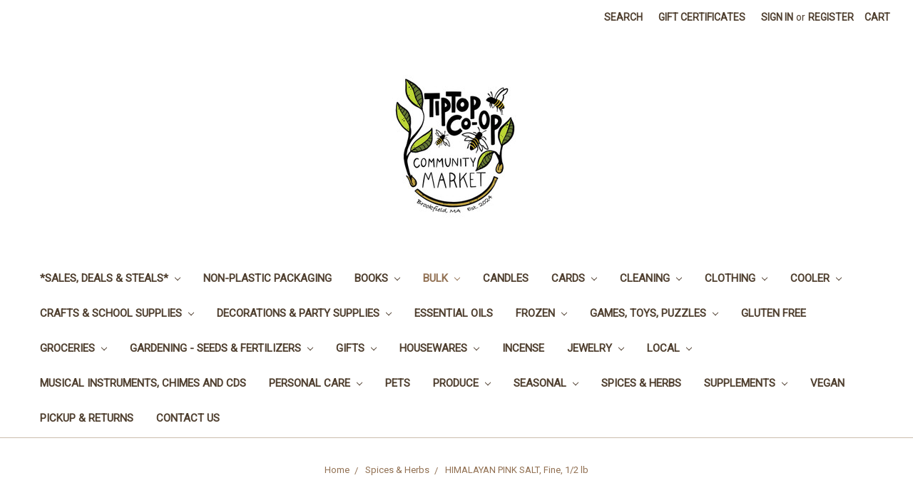

--- FILE ---
content_type: text/html; charset=UTF-8
request_url: https://tiptop-online-store.mybigcommerce.com/bulk-salt-fine-himalalan-pink-by-the-lb/
body_size: 20569
content:
<!DOCTYPE html>
<html class="no-js" lang="en">
    <head>
        <title>HIMALAYAN PINK SALT, Fine,  1/2 lb - TipTop Co-Op</title>
        <link rel="dns-prefetch preconnect" href="https://cdn11.bigcommerce.com/s-6bhzstksdt" crossorigin><link rel="dns-prefetch preconnect" href="https://fonts.googleapis.com/" crossorigin><link rel="dns-prefetch preconnect" href="https://fonts.gstatic.com/" crossorigin>
        <meta property="product:price:amount" content="6" /><meta property="product:price:currency" content="USD" /><meta property="og:url" content="https://tiptop-online-store.mybigcommerce.com/bulk-salt-fine-himalalan-pink-by-the-lb/" /><meta property="og:site_name" content="TipTop Co-Op" /><meta name="keywords" content="Groceries,Produce,Supplements,Personal"><link rel='canonical' href='https://tiptop-online-store.mybigcommerce.com/bulk-salt-fine-himalalan-pink-by-the-lb/' /><meta name='platform' content='bigcommerce.stencil' /><meta property="og:type" content="product" />
<meta property="og:title" content="HIMALAYAN PINK SALT, Fine,  1/2 lb" />
<meta property="og:description" content="Online shopping for TipTop Country Store, Brookfield MA." />
<meta property="og:image" content="https://cdn11.bigcommerce.com/s-6bhzstksdt/products/9134/images/10485/Screen_Shot_2021-03-16_at_4.36.14_PM__56036.1615927045.386.513.png?c=1" />
<meta property="og:availability" content="oos" />
<meta property="pinterest:richpins" content="enabled" />
        
         

        <link href="https://cdn11.bigcommerce.com/r-7f08fcdb5e30fd1d117bb1c1d5ae841f30b8fb8c/img/bc_favicon.ico" rel="shortcut icon">
        <meta name="viewport" content="width=device-width, initial-scale=1, maximum-scale=1">

        <script>
            document.documentElement.className = document.documentElement.className.replace('no-js', 'js');
        </script>
        <script>
            window.lazySizesConfig = window.lazySizesConfig || {};
            window.lazySizesConfig.loadMode = 1;
        </script>
        <script async src="https://cdn11.bigcommerce.com/s-6bhzstksdt/stencil/a276c7d0-4b5d-0138-fa70-0242ac11000f/dist/theme-bundle.head_async.js"></script>

        <link href="https://fonts.googleapis.com/css?family=Volkhov:400%7CMontserrat:500%7CRoboto:400&display=swap" rel="stylesheet">
        <link data-stencil-stylesheet href="https://cdn11.bigcommerce.com/s-6bhzstksdt/stencil/a276c7d0-4b5d-0138-fa70-0242ac11000f/css/theme-fa8f3590-f0c3-013d-da91-6265680884bc.css" rel="stylesheet">

        
<script type="text/javascript" src="https://checkout-sdk.bigcommerce.com/v1/loader.js" defer ></script>
<script src="https://www.google.com/recaptcha/api.js" async defer></script>
<script type="text/javascript">
var BCData = {"product_attributes":{"sku":"4417","upc":null,"mpn":null,"gtin":null,"weight":null,"base":false,"image":null,"price":{"without_tax":{"formatted":"$6.00","value":6,"currency":"USD"},"tax_label":"Sales Tax"},"out_of_stock_behavior":"label_option","out_of_stock_message":"Out of stock","available_modifier_values":[],"available_variant_values":[],"in_stock_attributes":[],"selected_attributes":[],"stock":null,"instock":false,"stock_message":null,"purchasable":true,"purchasing_message":"The selected product combination is currently unavailable.","call_for_price_message":null}};
</script>

    </head>
    <body>
        <svg data-src="https://cdn11.bigcommerce.com/s-6bhzstksdt/stencil/a276c7d0-4b5d-0138-fa70-0242ac11000f/img/icon-sprite.svg" class="icons-svg-sprite"></svg>

        <header class="header" role="banner">
    <a href="#" class="mobileMenu-toggle" data-mobile-menu-toggle="menu">
        <span class="mobileMenu-toggleIcon">Toggle menu</span>
    </a>
    <nav class="navUser">
    
    <ul class="navUser-section navUser-section--alt">
        <li class="navUser-item">
            <a class="navUser-action navUser-item--compare" href="/compare" data-compare-nav>Compare <span class="countPill countPill--positive countPill--alt"></span></a>
        </li>
        <li class="navUser-item">
            <a class="navUser-action navUser-action--quickSearch" href="#" data-search="quickSearch" aria-controls="quickSearch" aria-expanded="false">Search</a>
        </li>
            <li class="navUser-item">
                <a class="navUser-action" href="/giftcertificates.php">Gift Certificates</a>
            </li>
        <li class="navUser-item navUser-item--account">
                <a class="navUser-action" href="/login.php">Sign in</a>
                    <span class="navUser-or">or</span> <a class="navUser-action" href="/login.php?action=create_account">Register</a>
        </li>
        <li class="navUser-item navUser-item--cart">
            <a
                class="navUser-action"
                data-cart-preview
                data-dropdown="cart-preview-dropdown"
                data-options="align:right"
                href="/cart.php">
                <span class="navUser-item-cartLabel">Cart</span> <span class="countPill cart-quantity"></span>
            </a>

            <div class="dropdown-menu" id="cart-preview-dropdown" data-dropdown-content aria-hidden="true"></div>
        </li>
    </ul>
    <div class="dropdown dropdown--quickSearch" id="quickSearch" aria-hidden="true" tabindex="-1" data-prevent-quick-search-close>
        <div class="container">
    <form class="form" action="/search.php">
        <fieldset class="form-fieldset">
            <div class="form-field">
                <label class="is-srOnly" for="search_query">Search</label>
                <input class="form-input" data-search-quick name="search_query" id="search_query" data-error-message="Search field cannot be empty." placeholder="Search the store" autocomplete="off">
            </div>
        </fieldset>
    </form>
    <section class="quickSearchResults" data-bind="html: results"></section>
</div>
    </div>
</nav>

        <div class="header-logo header-logo--center">
            <a href="https://tiptop-online-store.mybigcommerce.com/">
            <div class="header-logo-image-container">
                <img class="header-logo-image" src="https://cdn11.bigcommerce.com/s-6bhzstksdt/images/stencil/300x200/tiptop_co-op_logo_1743468988__48386.original.jpg" alt="TipTop Co-Op" title="TipTop Co-Op">
            </div>
</a>
        </div>
    <div class="navPages-container" id="menu" data-menu>
        <nav class="navPages">
    <div class="navPages-quickSearch">
        <div class="container">
    <form class="form" action="/search.php">
        <fieldset class="form-fieldset">
            <div class="form-field">
                <label class="is-srOnly" for="search_query">Search</label>
                <input class="form-input" data-search-quick name="search_query" id="search_query" data-error-message="Search field cannot be empty." placeholder="Search the store" autocomplete="off">
            </div>
        </fieldset>
    </form>
    <section class="quickSearchResults" data-bind="html: results"></section>
</div>
    </div>
    <ul class="navPages-list">
            <li class="navPages-item">
                <a class="navPages-action has-subMenu" href="https://tiptop-online-store.mybigcommerce.com/sales-deals-steals/" data-collapsible="navPages-123">
    *SALES, DEALS &amp; STEALS* <i class="icon navPages-action-moreIcon" aria-hidden="true"><svg><use xlink:href="#icon-chevron-down" /></svg></i>
</a>
<div class="navPage-subMenu" id="navPages-123" aria-hidden="true" tabindex="-1">
    <ul class="navPage-subMenu-list">
        <li class="navPage-subMenu-item">
            <a class="navPage-subMenu-action navPages-action" href="https://tiptop-online-store.mybigcommerce.com/sales-deals-steals/">All *SALES, DEALS &amp; STEALS*</a>
        </li>
            <li class="navPage-subMenu-item">
                    <a class="navPage-subMenu-action navPages-action" href="https://tiptop-online-store.mybigcommerce.com/sales-deals-steals/sales-toys-games-gifts/">Sales - Toys, Games, Gifts</a>
            </li>
            <li class="navPage-subMenu-item">
                    <a class="navPage-subMenu-action navPages-action" href="https://tiptop-online-store.mybigcommerce.com/sales-deals-steals/sales-misc/">Sales - Misc.</a>
            </li>
            <li class="navPage-subMenu-item">
                    <a class="navPage-subMenu-action navPages-action" href="https://tiptop-online-store.mybigcommerce.com/sales-personal/">Sales - Personal</a>
            </li>
            <li class="navPage-subMenu-item">
                    <a
                        class="navPage-subMenu-action navPages-action has-subMenu"
                        href="https://tiptop-online-store.mybigcommerce.com/sales-deals-steals/sales-food/"
                        data-collapsible="navPages-311"
                        data-collapsible-disabled-breakpoint="medium"
                        data-collapsible-disabled-state="open"
                        data-collapsible-enabled-state="closed">
                        Sales - Food <i class="icon navPages-action-moreIcon" aria-hidden="true"><svg><use xlink:href="#icon-chevron-down" /></svg></i>
                    </a>
                    <ul class="navPage-childList" id="navPages-311">
                        <li class="navPage-childList-item">
                            <a class="navPage-childList-action navPages-action" href="https://tiptop-online-store.mybigcommerce.com/cooler-on-sale/">Cooler on Sale</a>
                        </li>
                        <li class="navPage-childList-item">
                            <a class="navPage-childList-action navPages-action" href="https://tiptop-online-store.mybigcommerce.com/sales-deals-steals/sales-food/frozen-on-sale/">Frozen on sale</a>
                        </li>
                        <li class="navPage-childList-item">
                            <a class="navPage-childList-action navPages-action" href="https://tiptop-online-store.mybigcommerce.com/grocery-on-sale/">Grocery on Sale</a>
                        </li>
                        <li class="navPage-childList-item">
                            <a class="navPage-childList-action navPages-action" href="https://tiptop-online-store.mybigcommerce.com/sales-deals-steals/sales-food/produce-on-sale/">Produce on Sale</a>
                        </li>
                    </ul>
            </li>
            <li class="navPage-subMenu-item">
                    <a class="navPage-subMenu-action navPages-action" href="https://tiptop-online-store.mybigcommerce.com/sales-supplements/">Sales - Supplements</a>
            </li>
    </ul>
</div>
            </li>
            <li class="navPages-item">
                <a class="navPages-action" href="https://tiptop-online-store.mybigcommerce.com/non-plastic-packaging/">Non-plastic packaging</a>
            </li>
            <li class="navPages-item">
                <a class="navPages-action has-subMenu" href="https://tiptop-online-store.mybigcommerce.com/books/" data-collapsible="navPages-30">
    Books <i class="icon navPages-action-moreIcon" aria-hidden="true"><svg><use xlink:href="#icon-chevron-down" /></svg></i>
</a>
<div class="navPage-subMenu" id="navPages-30" aria-hidden="true" tabindex="-1">
    <ul class="navPage-subMenu-list">
        <li class="navPage-subMenu-item">
            <a class="navPage-subMenu-action navPages-action" href="https://tiptop-online-store.mybigcommerce.com/books/">All Books</a>
        </li>
            <li class="navPage-subMenu-item">
                    <a class="navPage-subMenu-action navPages-action" href="https://tiptop-online-store.mybigcommerce.com/books/baby-books/">BABY BOOKS</a>
            </li>
            <li class="navPage-subMenu-item">
                    <a class="navPage-subMenu-action navPages-action" href="https://tiptop-online-store.mybigcommerce.com/books/cookbooks/">Cookbooks</a>
            </li>
            <li class="navPage-subMenu-item">
                    <a class="navPage-subMenu-action navPages-action" href="https://tiptop-online-store.mybigcommerce.com/books/kids-books/">KIDS BOOKS</a>
            </li>
            <li class="navPage-subMenu-item">
                    <a class="navPage-subMenu-action navPages-action" href="https://tiptop-online-store.mybigcommerce.com/books/local-books/">Local Books</a>
            </li>
            <li class="navPage-subMenu-item">
                    <a class="navPage-subMenu-action navPages-action" href="https://tiptop-online-store.mybigcommerce.com/books/self-help-diy-books/">Self Help (DIY) Books</a>
            </li>
    </ul>
</div>
            </li>
            <li class="navPages-item">
                <a class="navPages-action has-subMenu activePage" href="https://tiptop-online-store.mybigcommerce.com/bulk-1/" data-collapsible="navPages-19">
    Bulk <i class="icon navPages-action-moreIcon" aria-hidden="true"><svg><use xlink:href="#icon-chevron-down" /></svg></i>
</a>
<div class="navPage-subMenu" id="navPages-19" aria-hidden="true" tabindex="-1">
    <ul class="navPage-subMenu-list">
        <li class="navPage-subMenu-item">
            <a class="navPage-subMenu-action navPages-action" href="https://tiptop-online-store.mybigcommerce.com/bulk-1/">All Bulk</a>
        </li>
            <li class="navPage-subMenu-item">
                    <a class="navPage-subMenu-action navPages-action" href="https://tiptop-online-store.mybigcommerce.com/bulk/bulk-25-lb-bags/">Bulk - 25 lb bags</a>
            </li>
            <li class="navPage-subMenu-item">
                    <a class="navPage-subMenu-action navPages-action" href="https://tiptop-online-store.mybigcommerce.com/bulk/bulk-10-lb-bags/">Bulk - 5 - 10 lb bags</a>
            </li>
            <li class="navPage-subMenu-item">
                    <a class="navPage-subMenu-action navPages-action" href="https://tiptop-online-store.mybigcommerce.com/bulk/bulk-supplies/">Bulk Supplies</a>
            </li>
            <li class="navPage-subMenu-item">
                    <a class="navPage-subMenu-action navPages-action" href="https://tiptop-online-store.mybigcommerce.com/bulk/granola-5-lb-bags/">Granola - 5 lb bags</a>
            </li>
            <li class="navPage-subMenu-item">
                    <a class="navPage-subMenu-action navPages-action" href="https://tiptop-online-store.mybigcommerce.com/bulk/nuts-3-or-5-lb-bags/">Nuts - 3 or 5 lb bags</a>
            </li>
            <li class="navPage-subMenu-item">
                    <a class="navPage-subMenu-action navPages-action" href="https://tiptop-online-store.mybigcommerce.com/bulk/coffee-5-lb-bags/">Coffee - 5 lb bags</a>
            </li>
    </ul>
</div>
            </li>
            <li class="navPages-item">
                <a class="navPages-action" href="https://tiptop-online-store.mybigcommerce.com/candles/">Candles</a>
            </li>
            <li class="navPages-item">
                <a class="navPages-action has-subMenu" href="https://tiptop-online-store.mybigcommerce.com/cards/" data-collapsible="navPages-34">
    Cards <i class="icon navPages-action-moreIcon" aria-hidden="true"><svg><use xlink:href="#icon-chevron-down" /></svg></i>
</a>
<div class="navPage-subMenu" id="navPages-34" aria-hidden="true" tabindex="-1">
    <ul class="navPage-subMenu-list">
        <li class="navPage-subMenu-item">
            <a class="navPage-subMenu-action navPages-action" href="https://tiptop-online-store.mybigcommerce.com/cards/">All Cards</a>
        </li>
            <li class="navPage-subMenu-item">
                    <a class="navPage-subMenu-action navPages-action" href="https://tiptop-online-store.mybigcommerce.com/cards/animal-tracks/">Animal Tracks</a>
            </li>
            <li class="navPage-subMenu-item">
                    <a
                        class="navPage-subMenu-action navPages-action has-subMenu"
                        href="https://tiptop-online-store.mybigcommerce.com/cards/anniversary/"
                        data-collapsible="navPages-325"
                        data-collapsible-disabled-breakpoint="medium"
                        data-collapsible-disabled-state="open"
                        data-collapsible-enabled-state="closed">
                        Anniversary <i class="icon navPages-action-moreIcon" aria-hidden="true"><svg><use xlink:href="#icon-chevron-down" /></svg></i>
                    </a>
                    <ul class="navPage-childList" id="navPages-325">
                        <li class="navPage-childList-item">
                            <a class="navPage-childList-action navPages-action" href="https://tiptop-online-store.mybigcommerce.com/cards/anniversary/anniversary-to-spouse/">Anniversary to spouse</a>
                        </li>
                    </ul>
            </li>
            <li class="navPage-subMenu-item">
                    <a
                        class="navPage-subMenu-action navPages-action has-subMenu"
                        href="https://tiptop-online-store.mybigcommerce.com/cards/birthday/"
                        data-collapsible="navPages-43"
                        data-collapsible-disabled-breakpoint="medium"
                        data-collapsible-disabled-state="open"
                        data-collapsible-enabled-state="closed">
                        Birthday <i class="icon navPages-action-moreIcon" aria-hidden="true"><svg><use xlink:href="#icon-chevron-down" /></svg></i>
                    </a>
                    <ul class="navPage-childList" id="navPages-43">
                        <li class="navPage-childList-item">
                            <a class="navPage-childList-action navPages-action" href="https://tiptop-online-store.mybigcommerce.com/cards/birthday/belated-birthday/">belated birthday</a>
                        </li>
                        <li class="navPage-childList-item">
                            <a class="navPage-childList-action navPages-action" href="https://tiptop-online-store.mybigcommerce.com/cards/birthday/birthday-candles-and-decorations/">Birthday candles and decorations</a>
                        </li>
                        <li class="navPage-childList-item">
                            <a class="navPage-childList-action navPages-action" href="https://tiptop-online-store.mybigcommerce.com/cards/birthday/childrens-birthday-cards/">CHILDREN&#x27;S BIRTHDAY CARDS</a>
                        </li>
                        <li class="navPage-childList-item">
                            <a class="navPage-childList-action navPages-action" href="https://tiptop-online-store.mybigcommerce.com/cards/birthday/family/">family</a>
                        </li>
                        <li class="navPage-childList-item">
                            <a class="navPage-childList-action navPages-action" href="https://tiptop-online-store.mybigcommerce.com/cards/birthday/fathers-birthday/">father&#x27;s birthday</a>
                        </li>
                        <li class="navPage-childList-item">
                            <a class="navPage-childList-action navPages-action" href="https://tiptop-online-store.mybigcommerce.com/cards/birthday/humorous-birthday/">humorous birthday</a>
                        </li>
                        <li class="navPage-childList-item">
                            <a class="navPage-childList-action navPages-action" href="https://tiptop-online-store.mybigcommerce.com/cards/birthday/mothers-birthday/">mother&#x27;s birthday</a>
                        </li>
                        <li class="navPage-childList-item">
                            <a class="navPage-childList-action navPages-action" href="https://tiptop-online-store.mybigcommerce.com/cards/birthday/sister-birthday/">sister birthday</a>
                        </li>
                    </ul>
            </li>
            <li class="navPage-subMenu-item">
                    <a class="navPage-subMenu-action navPages-action" href="https://tiptop-online-store.mybigcommerce.com/cards/boxed-notes/">boxed notes</a>
            </li>
            <li class="navPage-subMenu-item">
                    <a class="navPage-subMenu-action navPages-action" href="https://tiptop-online-store.mybigcommerce.com/cards/christmas/">Christmas</a>
            </li>
            <li class="navPage-subMenu-item">
                    <a class="navPage-subMenu-action navPages-action" href="https://tiptop-online-store.mybigcommerce.com/cards/hanukkah/">Hanukkah</a>
            </li>
            <li class="navPage-subMenu-item">
                    <a class="navPage-subMenu-action navPages-action" href="https://tiptop-online-store.mybigcommerce.com/cards/humor/">Humor</a>
            </li>
            <li class="navPage-subMenu-item">
                    <a class="navPage-subMenu-action navPages-action" href="https://tiptop-online-store.mybigcommerce.com/cards/inspirational/">Inspirational</a>
            </li>
            <li class="navPage-subMenu-item">
                    <a class="navPage-subMenu-action navPages-action" href="https://tiptop-online-store.mybigcommerce.com/cards/new-baby/">New Baby</a>
            </li>
            <li class="navPage-subMenu-item">
                    <a class="navPage-subMenu-action navPages-action" href="https://tiptop-online-store.mybigcommerce.com/cards/new-home/">New Home</a>
            </li>
            <li class="navPage-subMenu-item">
                    <a class="navPage-subMenu-action navPages-action" href="https://tiptop-online-store.mybigcommerce.com/cards/plantable/">Plantable</a>
            </li>
            <li class="navPage-subMenu-item">
                    <a class="navPage-subMenu-action navPages-action" href="https://tiptop-online-store.mybigcommerce.com/cards/retirement/">Retirement</a>
            </li>
            <li class="navPage-subMenu-item">
                    <a class="navPage-subMenu-action navPages-action" href="https://tiptop-online-store.mybigcommerce.com/cards/thanksgiving-day/">Thanksgiving Day</a>
            </li>
            <li class="navPage-subMenu-item">
                    <a class="navPage-subMenu-action navPages-action" href="https://tiptop-online-store.mybigcommerce.com/cards/wedding/">Wedding</a>
            </li>
            <li class="navPage-subMenu-item">
                    <a class="navPage-subMenu-action navPages-action" href="https://tiptop-online-store.mybigcommerce.com/cards/blank/">BLANK</a>
            </li>
            <li class="navPage-subMenu-item">
                    <a class="navPage-subMenu-action navPages-action" href="https://tiptop-online-store.mybigcommerce.com/cards/caregiver-support/">caregiver support</a>
            </li>
            <li class="navPage-subMenu-item">
                    <a class="navPage-subMenu-action navPages-action" href="https://tiptop-online-store.mybigcommerce.com/cards/condolence/">Condolence</a>
            </li>
            <li class="navPage-subMenu-item">
                    <a class="navPage-subMenu-action navPages-action" href="https://tiptop-online-store.mybigcommerce.com/cards/congratulations/">Congratulations</a>
            </li>
            <li class="navPage-subMenu-item">
                    <a class="navPage-subMenu-action navPages-action" href="https://tiptop-online-store.mybigcommerce.com/cards/congratulations-graduation/">Congratulations/ Graduation</a>
            </li>
            <li class="navPage-subMenu-item">
                    <a class="navPage-subMenu-action navPages-action" href="https://tiptop-online-store.mybigcommerce.com/cards/fathers-day/">Father&#x27;s Day</a>
            </li>
            <li class="navPage-subMenu-item">
                    <a
                        class="navPage-subMenu-action navPages-action has-subMenu"
                        href="https://tiptop-online-store.mybigcommerce.com/cards/friendship/"
                        data-collapsible="navPages-51"
                        data-collapsible-disabled-breakpoint="medium"
                        data-collapsible-disabled-state="open"
                        data-collapsible-enabled-state="closed">
                        Friendship <i class="icon navPages-action-moreIcon" aria-hidden="true"><svg><use xlink:href="#icon-chevron-down" /></svg></i>
                    </a>
                    <ul class="navPage-childList" id="navPages-51">
                        <li class="navPage-childList-item">
                            <a class="navPage-childList-action navPages-action" href="https://tiptop-online-store.mybigcommerce.com/cards/friendship/love/">Love</a>
                        </li>
                    </ul>
            </li>
            <li class="navPage-subMenu-item">
                    <a class="navPage-subMenu-action navPages-action" href="https://tiptop-online-store.mybigcommerce.com/cards/get-well-feel-better/">Get Well/ Feel Better</a>
            </li>
            <li class="navPage-subMenu-item">
                    <a
                        class="navPage-subMenu-action navPages-action has-subMenu"
                        href="https://tiptop-online-store.mybigcommerce.com/cards/many-occasions/"
                        data-collapsible="navPages-119"
                        data-collapsible-disabled-breakpoint="medium"
                        data-collapsible-disabled-state="open"
                        data-collapsible-enabled-state="closed">
                        Many Occasions <i class="icon navPages-action-moreIcon" aria-hidden="true"><svg><use xlink:href="#icon-chevron-down" /></svg></i>
                    </a>
                    <ul class="navPage-childList" id="navPages-119">
                        <li class="navPage-childList-item">
                            <a class="navPage-childList-action navPages-action" href="https://tiptop-online-store.mybigcommerce.com/cards/many-occasions/groundhog-day/">Groundhog Day</a>
                        </li>
                    </ul>
            </li>
            <li class="navPage-subMenu-item">
                    <a class="navPage-subMenu-action navPages-action" href="https://tiptop-online-store.mybigcommerce.com/cards/mothers-day-cards/">Mother&#x27;s Day Cards</a>
            </li>
            <li class="navPage-subMenu-item">
                    <a class="navPage-subMenu-action navPages-action" href="https://tiptop-online-store.mybigcommerce.com/cards/pet-condolence/">Pet Condolence</a>
            </li>
            <li class="navPage-subMenu-item">
                    <a class="navPage-subMenu-action navPages-action" href="https://tiptop-online-store.mybigcommerce.com/cards/postcards/">Postcards</a>
            </li>
            <li class="navPage-subMenu-item">
                    <a
                        class="navPage-subMenu-action navPages-action has-subMenu"
                        href="https://tiptop-online-store.mybigcommerce.com/cards/seasonal/"
                        data-collapsible="navPages-200"
                        data-collapsible-disabled-breakpoint="medium"
                        data-collapsible-disabled-state="open"
                        data-collapsible-enabled-state="closed">
                        Seasonal <i class="icon navPages-action-moreIcon" aria-hidden="true"><svg><use xlink:href="#icon-chevron-down" /></svg></i>
                    </a>
                    <ul class="navPage-childList" id="navPages-200">
                        <li class="navPage-childList-item">
                            <a class="navPage-childList-action navPages-action" href="https://tiptop-online-store.mybigcommerce.com/cards/seasonal/easter/">Easter</a>
                        </li>
                        <li class="navPage-childList-item">
                            <a class="navPage-childList-action navPages-action" href="https://tiptop-online-store.mybigcommerce.com/cards/seasonal/fall/">Fall</a>
                        </li>
                        <li class="navPage-childList-item">
                            <a class="navPage-childList-action navPages-action" href="https://tiptop-online-store.mybigcommerce.com/cards/seasonal/spring/">Spring</a>
                        </li>
                        <li class="navPage-childList-item">
                            <a class="navPage-childList-action navPages-action" href="https://tiptop-online-store.mybigcommerce.com/cards/seasonal/summer/">Summer</a>
                        </li>
                        <li class="navPage-childList-item">
                            <a class="navPage-childList-action navPages-action" href="https://tiptop-online-store.mybigcommerce.com/cards/seasonal/valentines-day/">Valentine&#x27;s Day</a>
                        </li>
                        <li class="navPage-childList-item">
                            <a class="navPage-childList-action navPages-action" href="https://tiptop-online-store.mybigcommerce.com/cards/seasonal/winter/">Winter</a>
                        </li>
                    </ul>
            </li>
            <li class="navPage-subMenu-item">
                    <a class="navPage-subMenu-action navPages-action" href="https://tiptop-online-store.mybigcommerce.com/cards/support-encouragement/">Support &amp; Encouragement</a>
            </li>
            <li class="navPage-subMenu-item">
                    <a
                        class="navPage-subMenu-action navPages-action has-subMenu"
                        href="https://tiptop-online-store.mybigcommerce.com/cards/thank-you/"
                        data-collapsible="navPages-45"
                        data-collapsible-disabled-breakpoint="medium"
                        data-collapsible-disabled-state="open"
                        data-collapsible-enabled-state="closed">
                        Thank You <i class="icon navPages-action-moreIcon" aria-hidden="true"><svg><use xlink:href="#icon-chevron-down" /></svg></i>
                    </a>
                    <ul class="navPage-childList" id="navPages-45">
                        <li class="navPage-childList-item">
                            <a class="navPage-childList-action navPages-action" href="https://tiptop-online-store.mybigcommerce.com/cards/thank-you/teacher/">teacher</a>
                        </li>
                    </ul>
            </li>
            <li class="navPage-subMenu-item">
                    <a class="navPage-subMenu-action navPages-action" href="https://tiptop-online-store.mybigcommerce.com/cards/thinking-of-you/">Thinking of you</a>
            </li>
    </ul>
</div>
            </li>
            <li class="navPages-item">
                <a class="navPages-action has-subMenu" href="https://tiptop-online-store.mybigcommerce.com/cleaning/" data-collapsible="navPages-29">
    Cleaning <i class="icon navPages-action-moreIcon" aria-hidden="true"><svg><use xlink:href="#icon-chevron-down" /></svg></i>
</a>
<div class="navPage-subMenu" id="navPages-29" aria-hidden="true" tabindex="-1">
    <ul class="navPage-subMenu-list">
        <li class="navPage-subMenu-item">
            <a class="navPage-subMenu-action navPages-action" href="https://tiptop-online-store.mybigcommerce.com/cleaning/">All Cleaning</a>
        </li>
            <li class="navPage-subMenu-item">
                    <a class="navPage-subMenu-action navPages-action" href="https://tiptop-online-store.mybigcommerce.com/dish-soap/">DISH SOAP</a>
            </li>
            <li class="navPage-subMenu-item">
                    <a class="navPage-subMenu-action navPages-action" href="https://tiptop-online-store.mybigcommerce.com/cleaning/toilet-paper-tissues/">TOILET PAPER, TISSUES</a>
            </li>
            <li class="navPage-subMenu-item">
                    <a class="navPage-subMenu-action navPages-action" href="https://tiptop-online-store.mybigcommerce.com/general-cleaning/">GENERAL CLEANING</a>
            </li>
            <li class="navPage-subMenu-item">
                    <a class="navPage-subMenu-action navPages-action" href="https://tiptop-online-store.mybigcommerce.com/hand-and-body-soap/">HAND AND BODY SOAP </a>
            </li>
            <li class="navPage-subMenu-item">
                    <a class="navPage-subMenu-action navPages-action" href="https://tiptop-online-store.mybigcommerce.com/cleaning/laundry-soap/">LAUNDRY SOAP</a>
            </li>
            <li class="navPage-subMenu-item">
                    <a class="navPage-subMenu-action navPages-action" href="https://tiptop-online-store.mybigcommerce.com/sponges-paper-towels/">SPONGES, PAPER TOWELS</a>
            </li>
    </ul>
</div>
            </li>
            <li class="navPages-item">
                <a class="navPages-action has-subMenu" href="https://tiptop-online-store.mybigcommerce.com/clothing/" data-collapsible="navPages-127">
    Clothing <i class="icon navPages-action-moreIcon" aria-hidden="true"><svg><use xlink:href="#icon-chevron-down" /></svg></i>
</a>
<div class="navPage-subMenu" id="navPages-127" aria-hidden="true" tabindex="-1">
    <ul class="navPage-subMenu-list">
        <li class="navPage-subMenu-item">
            <a class="navPage-subMenu-action navPages-action" href="https://tiptop-online-store.mybigcommerce.com/clothing/">All Clothing</a>
        </li>
            <li class="navPage-subMenu-item">
                    <a class="navPage-subMenu-action navPages-action" href="https://tiptop-online-store.mybigcommerce.com/clothing/angelrox/">Angelrox</a>
            </li>
            <li class="navPage-subMenu-item">
                    <a class="navPage-subMenu-action navPages-action" href="https://tiptop-online-store.mybigcommerce.com/clothing/headband/">Headband</a>
            </li>
            <li class="navPage-subMenu-item">
                    <a class="navPage-subMenu-action navPages-action" href="https://tiptop-online-store.mybigcommerce.com/clothing/lumily/">Lumily</a>
            </li>
            <li class="navPage-subMenu-item">
                    <a class="navPage-subMenu-action navPages-action" href="https://tiptop-online-store.mybigcommerce.com/clothing/scarves/">SCARVES</a>
            </li>
            <li class="navPage-subMenu-item">
                    <a
                        class="navPage-subMenu-action navPages-action has-subMenu"
                        href="https://tiptop-online-store.mybigcommerce.com/clothing/winter-outerwear/"
                        data-collapsible="navPages-237"
                        data-collapsible-disabled-breakpoint="medium"
                        data-collapsible-disabled-state="open"
                        data-collapsible-enabled-state="closed">
                        Winter Outerwear <i class="icon navPages-action-moreIcon" aria-hidden="true"><svg><use xlink:href="#icon-chevron-down" /></svg></i>
                    </a>
                    <ul class="navPage-childList" id="navPages-237">
                        <li class="navPage-childList-item">
                            <a class="navPage-childList-action navPages-action" href="https://tiptop-online-store.mybigcommerce.com/clothing/andes-gifts-woolens/">Andes Gifts - Woolens</a>
                        </li>
                        <li class="navPage-childList-item">
                            <a class="navPage-childList-action navPages-action" href="https://tiptop-online-store.mybigcommerce.com/clothing/wristies/">Wristies</a>
                        </li>
                    </ul>
            </li>
            <li class="navPage-subMenu-item">
                    <a
                        class="navPage-subMenu-action navPages-action has-subMenu"
                        href="https://tiptop-online-store.mybigcommerce.com/clothing/socks/"
                        data-collapsible="navPages-236"
                        data-collapsible-disabled-breakpoint="medium"
                        data-collapsible-disabled-state="open"
                        data-collapsible-enabled-state="closed">
                        SOCKS <i class="icon navPages-action-moreIcon" aria-hidden="true"><svg><use xlink:href="#icon-chevron-down" /></svg></i>
                    </a>
                    <ul class="navPage-childList" id="navPages-236">
                        <li class="navPage-childList-item">
                            <a class="navPage-childList-action navPages-action" href="https://tiptop-online-store.mybigcommerce.com/clothing/solmate-socks/">Solmate Socks</a>
                        </li>
                        <li class="navPage-childList-item">
                            <a class="navPage-childList-action navPages-action" href="https://tiptop-online-store.mybigcommerce.com/clothing/maggies/">Maggie&#x27;s</a>
                        </li>
                        <li class="navPage-childList-item">
                            <a class="navPage-childList-action navPages-action" href="https://tiptop-online-store.mybigcommerce.com/clothing/blue-q/">Blue Q</a>
                        </li>
                    </ul>
            </li>
    </ul>
</div>
            </li>
            <li class="navPages-item">
                <a class="navPages-action has-subMenu" href="https://tiptop-online-store.mybigcommerce.com/cooler/" data-collapsible="navPages-21">
    Cooler <i class="icon navPages-action-moreIcon" aria-hidden="true"><svg><use xlink:href="#icon-chevron-down" /></svg></i>
</a>
<div class="navPage-subMenu" id="navPages-21" aria-hidden="true" tabindex="-1">
    <ul class="navPage-subMenu-list">
        <li class="navPage-subMenu-item">
            <a class="navPage-subMenu-action navPages-action" href="https://tiptop-online-store.mybigcommerce.com/cooler/">All Cooler</a>
        </li>
            <li class="navPage-subMenu-item">
                    <a class="navPage-subMenu-action navPages-action" href="https://tiptop-online-store.mybigcommerce.com/cooler/beverages/">Beverages</a>
            </li>
            <li class="navPage-subMenu-item">
                    <a class="navPage-subMenu-action navPages-action" href="https://tiptop-online-store.mybigcommerce.com/cooler/dairy/">DAIRY </a>
            </li>
            <li class="navPage-subMenu-item">
                    <a class="navPage-subMenu-action navPages-action" href="https://tiptop-online-store.mybigcommerce.com/cooler/deli/">DELI</a>
            </li>
            <li class="navPage-subMenu-item">
                    <a class="navPage-subMenu-action navPages-action" href="https://tiptop-online-store.mybigcommerce.com/cooler/non-dairy/">NON-DAIRY</a>
            </li>
            <li class="navPage-subMenu-item">
                    <a class="navPage-subMenu-action navPages-action" href="https://tiptop-online-store.mybigcommerce.com/cooler/probiotics-kombuchas/">PROBIOTICS &amp; KOMBUCHAS</a>
            </li>
    </ul>
</div>
            </li>
            <li class="navPages-item">
                <a class="navPages-action has-subMenu" href="https://tiptop-online-store.mybigcommerce.com/crafts-school-supplies/" data-collapsible="navPages-198">
    Crafts &amp; School Supplies <i class="icon navPages-action-moreIcon" aria-hidden="true"><svg><use xlink:href="#icon-chevron-down" /></svg></i>
</a>
<div class="navPage-subMenu" id="navPages-198" aria-hidden="true" tabindex="-1">
    <ul class="navPage-subMenu-list">
        <li class="navPage-subMenu-item">
            <a class="navPage-subMenu-action navPages-action" href="https://tiptop-online-store.mybigcommerce.com/crafts-school-supplies/">All Crafts &amp; School Supplies</a>
        </li>
            <li class="navPage-subMenu-item">
                    <a class="navPage-subMenu-action navPages-action" href="https://tiptop-online-store.mybigcommerce.com/crafts-school-supplies/miniature-garden-supplies/">Miniature Garden Supplies</a>
            </li>
            <li class="navPage-subMenu-item">
                    <a class="navPage-subMenu-action navPages-action" href="https://tiptop-online-store.mybigcommerce.com/crafts-school-supplies/stickers/">Stickers</a>
            </li>
    </ul>
</div>
            </li>
            <li class="navPages-item">
                <a class="navPages-action has-subMenu" href="https://tiptop-online-store.mybigcommerce.com/decorations-party-supplies/" data-collapsible="navPages-201">
    Decorations &amp; Party Supplies <i class="icon navPages-action-moreIcon" aria-hidden="true"><svg><use xlink:href="#icon-chevron-down" /></svg></i>
</a>
<div class="navPage-subMenu" id="navPages-201" aria-hidden="true" tabindex="-1">
    <ul class="navPage-subMenu-list">
        <li class="navPage-subMenu-item">
            <a class="navPage-subMenu-action navPages-action" href="https://tiptop-online-store.mybigcommerce.com/decorations-party-supplies/">All Decorations &amp; Party Supplies</a>
        </li>
            <li class="navPage-subMenu-item">
                    <a class="navPage-subMenu-action navPages-action" href="https://tiptop-online-store.mybigcommerce.com/decorations-party-supplies/decorations/">Decorations</a>
            </li>
            <li class="navPage-subMenu-item">
                    <a class="navPage-subMenu-action navPages-action" href="https://tiptop-online-store.mybigcommerce.com/decorations-party-supplies/gift-bags-and-wrapping-paper/">Gift Bags and Wrapping Paper</a>
            </li>
            <li class="navPage-subMenu-item">
                    <a class="navPage-subMenu-action navPages-action" href="https://tiptop-online-store.mybigcommerce.com/decorations-party-supplies/ornaments/">Ornaments</a>
            </li>
            <li class="navPage-subMenu-item">
                    <a class="navPage-subMenu-action navPages-action" href="https://tiptop-online-store.mybigcommerce.com/party-supplies/">Party Supplies</a>
            </li>
            <li class="navPage-subMenu-item">
                    <a class="navPage-subMenu-action navPages-action" href="https://tiptop-online-store.mybigcommerce.com/decorations-party-supplies/stickers/">Stickers</a>
            </li>
    </ul>
</div>
            </li>
            <li class="navPages-item">
                <a class="navPages-action" href="https://tiptop-online-store.mybigcommerce.com/essential-oils/">Essential Oils</a>
            </li>
            <li class="navPages-item">
                <a class="navPages-action has-subMenu" href="https://tiptop-online-store.mybigcommerce.com/frozen/" data-collapsible="navPages-20">
    Frozen <i class="icon navPages-action-moreIcon" aria-hidden="true"><svg><use xlink:href="#icon-chevron-down" /></svg></i>
</a>
<div class="navPage-subMenu" id="navPages-20" aria-hidden="true" tabindex="-1">
    <ul class="navPage-subMenu-list">
        <li class="navPage-subMenu-item">
            <a class="navPage-subMenu-action navPages-action" href="https://tiptop-online-store.mybigcommerce.com/frozen/">All Frozen</a>
        </li>
            <li class="navPage-subMenu-item">
                    <a class="navPage-subMenu-action navPages-action" href="https://tiptop-online-store.mybigcommerce.com/frozen/bread/">BREAD</a>
            </li>
            <li class="navPage-subMenu-item">
                    <a class="navPage-subMenu-action navPages-action" href="https://tiptop-online-store.mybigcommerce.com/frozen/fish/">FISH</a>
            </li>
            <li class="navPage-subMenu-item">
                    <a class="navPage-subMenu-action navPages-action" href="https://tiptop-online-store.mybigcommerce.com/frozen/frozen-fruit-vegetables/">Frozen Fruit-Vegetables</a>
            </li>
            <li class="navPage-subMenu-item">
                    <a class="navPage-subMenu-action navPages-action" href="https://tiptop-online-store.mybigcommerce.com/frozen/ice-cream-frozen-desserts/">ICE CREAM &amp; FROZEN DESSERTS</a>
            </li>
            <li class="navPage-subMenu-item">
                    <a class="navPage-subMenu-action navPages-action" href="https://tiptop-online-store.mybigcommerce.com/frozen/meat/">MEAT</a>
            </li>
            <li class="navPage-subMenu-item">
                    <a class="navPage-subMenu-action navPages-action" href="https://tiptop-online-store.mybigcommerce.com/frozen/meatless-frozen/">MEATLESS FROZEN</a>
            </li>
            <li class="navPage-subMenu-item">
                    <a class="navPage-subMenu-action navPages-action" href="https://tiptop-online-store.mybigcommerce.com/frozen/pizza/">PIZZA &amp; ENTREES</a>
            </li>
    </ul>
</div>
            </li>
            <li class="navPages-item">
                <a class="navPages-action has-subMenu" href="https://tiptop-online-store.mybigcommerce.com/games-toys-puzzles/" data-collapsible="navPages-26">
    Games, Toys, Puzzles <i class="icon navPages-action-moreIcon" aria-hidden="true"><svg><use xlink:href="#icon-chevron-down" /></svg></i>
</a>
<div class="navPage-subMenu" id="navPages-26" aria-hidden="true" tabindex="-1">
    <ul class="navPage-subMenu-list">
        <li class="navPage-subMenu-item">
            <a class="navPage-subMenu-action navPages-action" href="https://tiptop-online-store.mybigcommerce.com/games-toys-puzzles/">All Games, Toys, Puzzles</a>
        </li>
            <li class="navPage-subMenu-item">
                    <a class="navPage-subMenu-action navPages-action" href="https://tiptop-online-store.mybigcommerce.com/games-toys-puzzles/blocks-and-stacking-toys/">BLOCKS AND STACKING TOYS</a>
            </li>
            <li class="navPage-subMenu-item">
                    <a class="navPage-subMenu-action navPages-action" href="https://tiptop-online-store.mybigcommerce.com/games-toys-puzzles/putumayo-kids/">Putumayo Kids</a>
            </li>
            <li class="navPage-subMenu-item">
                    <a class="navPage-subMenu-action navPages-action" href="https://tiptop-online-store.mybigcommerce.com/games-toys-puzzles/schylling-toys/">Schylling Toys</a>
            </li>
            <li class="navPage-subMenu-item">
                    <a class="navPage-subMenu-action navPages-action" href="https://tiptop-online-store.mybigcommerce.com/games-toys-puzzles/tegu-magnetic-blocks/">TEGU Magnetic Blocks</a>
            </li>
            <li class="navPage-subMenu-item">
                    <a class="navPage-subMenu-action navPages-action" href="https://tiptop-online-store.mybigcommerce.com/games-toys-puzzles/dolls/">Dolls</a>
            </li>
            <li class="navPage-subMenu-item">
                    <a class="navPage-subMenu-action navPages-action" href="https://tiptop-online-store.mybigcommerce.com/games-toys-puzzles/eeboo/">Eeboo</a>
            </li>
            <li class="navPage-subMenu-item">
                    <a class="navPage-subMenu-action navPages-action" href="https://tiptop-online-store.mybigcommerce.com/games-toys-puzzles/educational/">Educational</a>
            </li>
            <li class="navPage-subMenu-item">
                    <a
                        class="navPage-subMenu-action navPages-action has-subMenu"
                        href="https://tiptop-online-store.mybigcommerce.com/games-toys-puzzles/games/"
                        data-collapsible="navPages-263"
                        data-collapsible-disabled-breakpoint="medium"
                        data-collapsible-disabled-state="open"
                        data-collapsible-enabled-state="closed">
                        GAMES <i class="icon navPages-action-moreIcon" aria-hidden="true"><svg><use xlink:href="#icon-chevron-down" /></svg></i>
                    </a>
                    <ul class="navPage-childList" id="navPages-263">
                        <li class="navPage-childList-item">
                            <a class="navPage-childList-action navPages-action" href="https://tiptop-online-store.mybigcommerce.com/games-toys-puzzles/playing-cards/">Playing Cards</a>
                        </li>
                    </ul>
            </li>
            <li class="navPage-subMenu-item">
                    <a class="navPage-subMenu-action navPages-action" href="https://tiptop-online-store.mybigcommerce.com/games-toys-puzzles/green-toys/">Green Toys</a>
            </li>
            <li class="navPage-subMenu-item">
                    <a class="navPage-subMenu-action navPages-action" href="https://tiptop-online-store.mybigcommerce.com/games-toys-puzzles/haba-toys/">HABA TOYS</a>
            </li>
            <li class="navPage-subMenu-item">
                    <a class="navPage-subMenu-action navPages-action" href="https://tiptop-online-store.mybigcommerce.com/games-toys-puzzles/maple-landmark/">Maple Landmark</a>
            </li>
            <li class="navPage-subMenu-item">
                    <a
                        class="navPage-subMenu-action navPages-action has-subMenu"
                        href="https://tiptop-online-store.mybigcommerce.com/games-toys-puzzles/puppets/"
                        data-collapsible="navPages-109"
                        data-collapsible-disabled-breakpoint="medium"
                        data-collapsible-disabled-state="open"
                        data-collapsible-enabled-state="closed">
                        PUPPETS <i class="icon navPages-action-moreIcon" aria-hidden="true"><svg><use xlink:href="#icon-chevron-down" /></svg></i>
                    </a>
                    <ul class="navPage-childList" id="navPages-109">
                        <li class="navPage-childList-item">
                            <a class="navPage-childList-action navPages-action" href="https://tiptop-online-store.mybigcommerce.com/games-toys-puzzles/puppets/folkmanis-puppets/">FOLKMANIS PUPPETS</a>
                        </li>
                    </ul>
            </li>
            <li class="navPage-subMenu-item">
                    <a
                        class="navPage-subMenu-action navPages-action has-subMenu"
                        href="https://tiptop-online-store.mybigcommerce.com/games-toys-puzzles/puzzles/"
                        data-collapsible="navPages-124"
                        data-collapsible-disabled-breakpoint="medium"
                        data-collapsible-disabled-state="open"
                        data-collapsible-enabled-state="closed">
                        PUZZLES <i class="icon navPages-action-moreIcon" aria-hidden="true"><svg><use xlink:href="#icon-chevron-down" /></svg></i>
                    </a>
                    <ul class="navPage-childList" id="navPages-124">
                        <li class="navPage-childList-item">
                            <a class="navPage-childList-action navPages-action" href="https://tiptop-online-store.mybigcommerce.com/games-toys-puzzles/puzzles/jigsaw-large-size-pieces/">Jigsaw - Large Size Pieces</a>
                        </li>
                        <li class="navPage-childList-item">
                            <a class="navPage-childList-action navPages-action" href="https://tiptop-online-store.mybigcommerce.com/games-toys-puzzles/puzzles/jigsaw-500-pieces-and-up/">Jigsaw 500 pieces and up</a>
                        </li>
                        <li class="navPage-childList-item">
                            <a class="navPage-childList-action navPages-action" href="https://tiptop-online-store.mybigcommerce.com/games-toys-puzzles/puzzles/jigsaw-up-to-300-pieces/">Jigsaw up to 300 pieces</a>
                        </li>
                        <li class="navPage-childList-item">
                            <a class="navPage-childList-action navPages-action" href="https://tiptop-online-store.mybigcommerce.com/puzzles-other-than-jigsaw/">Puzzles other than Jigsaw</a>
                        </li>
                    </ul>
            </li>
    </ul>
</div>
            </li>
            <li class="navPages-item">
                <a class="navPages-action" href="https://tiptop-online-store.mybigcommerce.com/gluten-free/">Gluten Free</a>
            </li>
            <li class="navPages-item">
                <a class="navPages-action has-subMenu" href="https://tiptop-online-store.mybigcommerce.com/groceries/" data-collapsible="navPages-18">
    Groceries <i class="icon navPages-action-moreIcon" aria-hidden="true"><svg><use xlink:href="#icon-chevron-down" /></svg></i>
</a>
<div class="navPage-subMenu" id="navPages-18" aria-hidden="true" tabindex="-1">
    <ul class="navPage-subMenu-list">
        <li class="navPage-subMenu-item">
            <a class="navPage-subMenu-action navPages-action" href="https://tiptop-online-store.mybigcommerce.com/groceries/">All Groceries</a>
        </li>
            <li class="navPage-subMenu-item">
                    <a class="navPage-subMenu-action navPages-action" href="https://tiptop-online-store.mybigcommerce.com/groceries/baking-mixes-flours-supplies/">BAKING MIXES, FLOURS, SUPPLIES</a>
            </li>
            <li class="navPage-subMenu-item">
                    <a
                        class="navPage-subMenu-action navPages-action has-subMenu"
                        href="https://tiptop-online-store.mybigcommerce.com/groceries/bread/"
                        data-collapsible="navPages-113"
                        data-collapsible-disabled-breakpoint="medium"
                        data-collapsible-disabled-state="open"
                        data-collapsible-enabled-state="closed">
                        BREAD <i class="icon navPages-action-moreIcon" aria-hidden="true"><svg><use xlink:href="#icon-chevron-down" /></svg></i>
                    </a>
                    <ul class="navPage-childList" id="navPages-113">
                        <li class="navPage-childList-item">
                            <a class="navPage-childList-action navPages-action" href="https://tiptop-online-store.mybigcommerce.com/groceries/bread/croutons-bread-crumbs-stuffing-mix/">CROUTONS, BREAD CRUMBS, STUFFING MIX</a>
                        </li>
                    </ul>
            </li>
            <li class="navPage-subMenu-item">
                    <a class="navPage-subMenu-action navPages-action" href="https://tiptop-online-store.mybigcommerce.com/groceries/beans-grains-rice/">BEANS, GRAINS &amp; RICE</a>
            </li>
            <li class="navPage-subMenu-item">
                    <a class="navPage-subMenu-action navPages-action" href="https://tiptop-online-store.mybigcommerce.com/groceries/beverages/">BEVERAGES</a>
            </li>
            <li class="navPage-subMenu-item">
                    <a class="navPage-subMenu-action navPages-action" href="https://tiptop-online-store.mybigcommerce.com/groceries/cereal-hot-cold/">CEREAL, HOT &amp; COLD</a>
            </li>
            <li class="navPage-subMenu-item">
                    <a class="navPage-subMenu-action navPages-action" href="https://tiptop-online-store.mybigcommerce.com/groceries/cheeses-milk-yogurt-dairy-and-d-f/">CHEESES, MILK, YOGURT (Dairy and D/F)</a>
            </li>
            <li class="navPage-subMenu-item">
                    <a class="navPage-subMenu-action navPages-action" href="https://tiptop-online-store.mybigcommerce.com/groceries/chocolate-candy-gum-cough-drops/">CHOCOLATE, CANDY, GUM, COUGH DROPS</a>
            </li>
            <li class="navPage-subMenu-item">
                    <a class="navPage-subMenu-action navPages-action" href="https://tiptop-online-store.mybigcommerce.com/groceries/coffee-tea-cocoa/">COFFEE, TEA, COCOA</a>
            </li>
            <li class="navPage-subMenu-item">
                    <a class="navPage-subMenu-action navPages-action" href="https://tiptop-online-store.mybigcommerce.com/groceries/cookies-sweet-snacks/">COOKIES, SWEET SNACKS</a>
            </li>
            <li class="navPage-subMenu-item">
                    <a class="navPage-subMenu-action navPages-action" href="https://tiptop-online-store.mybigcommerce.com/groceries/crackers-chips-salty-snacks-crispbreads/">CRACKERS, CHIPS, SALTY SNACKS &amp; CRISPBREADS</a>
            </li>
            <li class="navPage-subMenu-item">
                    <a class="navPage-subMenu-action navPages-action" href="https://tiptop-online-store.mybigcommerce.com/groceries/desserts-dessert-mixes/">DESSERTS &amp; DESSERT MIXES</a>
            </li>
            <li class="navPage-subMenu-item">
                    <a class="navPage-subMenu-action navPages-action" href="https://tiptop-online-store.mybigcommerce.com/groceries/fish-seafood/">FISH &amp; SEAFOOD</a>
            </li>
            <li class="navPage-subMenu-item">
                    <a
                        class="navPage-subMenu-action navPages-action has-subMenu"
                        href="https://tiptop-online-store.mybigcommerce.com/groceries/fruits-vegetables/"
                        data-collapsible="navPages-64"
                        data-collapsible-disabled-breakpoint="medium"
                        data-collapsible-disabled-state="open"
                        data-collapsible-enabled-state="closed">
                        FRUITS &amp; VEGETABLES <i class="icon navPages-action-moreIcon" aria-hidden="true"><svg><use xlink:href="#icon-chevron-down" /></svg></i>
                    </a>
                    <ul class="navPage-childList" id="navPages-64">
                        <li class="navPage-childList-item">
                            <a class="navPage-childList-action navPages-action" href="https://tiptop-online-store.mybigcommerce.com/groceries/fruits-vegetables-packaged-or-dried/canned/">CANNED</a>
                        </li>
                        <li class="navPage-childList-item">
                            <a class="navPage-childList-action navPages-action" href="https://tiptop-online-store.mybigcommerce.com/groceries/fruits-vegetables-packaged-or-dried/frozen-fruits-vegetables/">FROZEN FRUITS &amp; VEGETABLES</a>
                        </li>
                    </ul>
            </li>
            <li class="navPage-subMenu-item">
                    <a class="navPage-subMenu-action navPages-action" href="https://tiptop-online-store.mybigcommerce.com/groceries/jellies-jams-spreads/">JELLIES, JAMS, SPREADS</a>
            </li>
            <li class="navPage-subMenu-item">
                    <a class="navPage-subMenu-action navPages-action" href="https://tiptop-online-store.mybigcommerce.com/groceries/nutritional-bars-and-drinks/">NUTRITIONAL BARS AND DRINKS</a>
            </li>
            <li class="navPage-subMenu-item">
                    <a class="navPage-subMenu-action navPages-action" href="https://tiptop-online-store.mybigcommerce.com/groceries/nuts-seeds-nut-butters/">NUTS &amp; SEEDS, NUT BUTTERS</a>
            </li>
            <li class="navPage-subMenu-item">
                    <a
                        class="navPage-subMenu-action navPages-action has-subMenu"
                        href="https://tiptop-online-store.mybigcommerce.com/groceries/panatry-items/"
                        data-collapsible="navPages-69"
                        data-collapsible-disabled-breakpoint="medium"
                        data-collapsible-disabled-state="open"
                        data-collapsible-enabled-state="closed">
                        PANTRY ITEMS <i class="icon navPages-action-moreIcon" aria-hidden="true"><svg><use xlink:href="#icon-chevron-down" /></svg></i>
                    </a>
                    <ul class="navPage-childList" id="navPages-69">
                        <li class="navPage-childList-item">
                            <a class="navPage-childList-action navPages-action" href="https://tiptop-online-store.mybigcommerce.com/groceries/pantry-items/condiments-mustard-mayo-ketchup/">CONDIMENTS (Mustard, Mayo, Ketchup)</a>
                        </li>
                        <li class="navPage-childList-item">
                            <a class="navPage-childList-action navPages-action" href="https://tiptop-online-store.mybigcommerce.com/groceries/pantry-items/dressings-marinades-boullion/">DRESSINGS, MARINADES, BOULLION</a>
                        </li>
                        <li class="navPage-childList-item">
                            <a class="navPage-childList-action navPages-action" href="https://tiptop-online-store.mybigcommerce.com/groceries/pantry-items/oils-vinegar/">OILS &amp; VINEGAR</a>
                        </li>
                    </ul>
            </li>
            <li class="navPage-subMenu-item">
                    <a class="navPage-subMenu-action navPages-action" href="https://tiptop-online-store.mybigcommerce.com/groceries/pasta-noodles/">PASTA &amp; NOODLES</a>
            </li>
            <li class="navPage-subMenu-item">
                    <a class="navPage-subMenu-action navPages-action" href="https://tiptop-online-store.mybigcommerce.com/groceries/sauces-salsa-gravy/">SAUCES, SALSA, GRAVY</a>
            </li>
            <li class="navPage-subMenu-item">
                    <a class="navPage-subMenu-action navPages-action" href="https://tiptop-online-store.mybigcommerce.com/groceries/pickles-krauts-olives-mustards/">PICKLES, KRAUTS, OLIVES, MUSTARDS</a>
            </li>
            <li class="navPage-subMenu-item">
                    <a class="navPage-subMenu-action navPages-action" href="https://tiptop-online-store.mybigcommerce.com/groceries/sea-vegetables-asian/">SEA VEGETABLES &amp; ASIAN</a>
            </li>
            <li class="navPage-subMenu-item">
                    <a class="navPage-subMenu-action navPages-action" href="https://tiptop-online-store.mybigcommerce.com/groceries/soups-chilis-other-packaged/">SOUPS, CHILIS, OTHER PACKAGED</a>
            </li>
            <li class="navPage-subMenu-item">
                    <a
                        class="navPage-subMenu-action navPages-action has-subMenu"
                        href="https://tiptop-online-store.mybigcommerce.com/groceries/sweeteners-syrups/"
                        data-collapsible="navPages-73"
                        data-collapsible-disabled-breakpoint="medium"
                        data-collapsible-disabled-state="open"
                        data-collapsible-enabled-state="closed">
                        SWEETENERS &amp; SYRUPS <i class="icon navPages-action-moreIcon" aria-hidden="true"><svg><use xlink:href="#icon-chevron-down" /></svg></i>
                    </a>
                    <ul class="navPage-childList" id="navPages-73">
                        <li class="navPage-childList-item">
                            <a class="navPage-childList-action navPages-action" href="https://tiptop-online-store.mybigcommerce.com/groceries/sweeteners-syrups/sugar-free/">sugar free</a>
                        </li>
                    </ul>
            </li>
    </ul>
</div>
            </li>
            <li class="navPages-item">
                <a class="navPages-action has-subMenu" href="https://tiptop-online-store.mybigcommerce.com/gardening-seeds-fertilizers/" data-collapsible="navPages-38">
    Gardening - Seeds &amp; Fertilizers <i class="icon navPages-action-moreIcon" aria-hidden="true"><svg><use xlink:href="#icon-chevron-down" /></svg></i>
</a>
<div class="navPage-subMenu" id="navPages-38" aria-hidden="true" tabindex="-1">
    <ul class="navPage-subMenu-list">
        <li class="navPage-subMenu-item">
            <a class="navPage-subMenu-action navPages-action" href="https://tiptop-online-store.mybigcommerce.com/gardening-seeds-fertilizers/">All Gardening - Seeds &amp; Fertilizers</a>
        </li>
            <li class="navPage-subMenu-item">
                    <a class="navPage-subMenu-action navPages-action" href="https://tiptop-online-store.mybigcommerce.com/gardening-seeds-fertilizers/2025-seeds/">2025 Seeds</a>
            </li>
            <li class="navPage-subMenu-item">
                    <a class="navPage-subMenu-action navPages-action" href="https://tiptop-online-store.mybigcommerce.com/gardening-seeds-fertilizers/fertilizers/">Fertilizers </a>
            </li>
    </ul>
</div>
            </li>
            <li class="navPages-item">
                <a class="navPages-action has-subMenu" href="https://tiptop-online-store.mybigcommerce.com/gifts/" data-collapsible="navPages-27">
    Gifts <i class="icon navPages-action-moreIcon" aria-hidden="true"><svg><use xlink:href="#icon-chevron-down" /></svg></i>
</a>
<div class="navPage-subMenu" id="navPages-27" aria-hidden="true" tabindex="-1">
    <ul class="navPage-subMenu-list">
        <li class="navPage-subMenu-item">
            <a class="navPage-subMenu-action navPages-action" href="https://tiptop-online-store.mybigcommerce.com/gifts/">All Gifts</a>
        </li>
            <li class="navPage-subMenu-item">
                    <a class="navPage-subMenu-action navPages-action" href="https://tiptop-online-store.mybigcommerce.com/gifts/baby-gifts/">Baby Gifts</a>
            </li>
            <li class="navPage-subMenu-item">
                    <a class="navPage-subMenu-action navPages-action" href="https://tiptop-online-store.mybigcommerce.com/gifts/personal-care-gifts/">Personal Care Gifts</a>
            </li>
            <li class="navPage-subMenu-item">
                    <a class="navPage-subMenu-action navPages-action" href="https://tiptop-online-store.mybigcommerce.com/gifts/candles/">Candles</a>
            </li>
            <li class="navPage-subMenu-item">
                    <a class="navPage-subMenu-action navPages-action" href="https://tiptop-online-store.mybigcommerce.com/gifts/cards-and-wrapping-paper/">Cards and Wrapping Paper</a>
            </li>
            <li class="navPage-subMenu-item">
                    <a class="navPage-subMenu-action navPages-action" href="https://tiptop-online-store.mybigcommerce.com/gifts/chocolate-other-gourmet-treats/">Chocolate &amp; Other Gourmet Treats</a>
            </li>
            <li class="navPage-subMenu-item">
                    <a class="navPage-subMenu-action navPages-action" href="https://tiptop-online-store.mybigcommerce.com/gifts/books/">Books</a>
            </li>
            <li class="navPage-subMenu-item">
                    <a class="navPage-subMenu-action navPages-action" href="https://tiptop-online-store.mybigcommerce.com/gifts/craft-gifts/">Craft Gifts</a>
            </li>
            <li class="navPage-subMenu-item">
                    <a class="navPage-subMenu-action navPages-action" href="https://tiptop-online-store.mybigcommerce.com/gifts/clothing/"> Clothing</a>
            </li>
            <li class="navPage-subMenu-item">
                    <a
                        class="navPage-subMenu-action navPages-action has-subMenu"
                        href="https://tiptop-online-store.mybigcommerce.com/gifts/decor/"
                        data-collapsible="navPages-217"
                        data-collapsible-disabled-breakpoint="medium"
                        data-collapsible-disabled-state="open"
                        data-collapsible-enabled-state="closed">
                        Decor &amp; Functional Gifts <i class="icon navPages-action-moreIcon" aria-hidden="true"><svg><use xlink:href="#icon-chevron-down" /></svg></i>
                    </a>
                    <ul class="navPage-childList" id="navPages-217">
                        <li class="navPage-childList-item">
                            <a class="navPage-childList-action navPages-action" href="https://tiptop-online-store.mybigcommerce.com/gifts/decor-functional-gifts/soapstone-art/">Gems, Crystals and Stones</a>
                        </li>
                        <li class="navPage-childList-item">
                            <a class="navPage-childList-action navPages-action" href="https://tiptop-online-store.mybigcommerce.com/gifts/decor-functional-gifts/housewares/">Housewares</a>
                        </li>
                        <li class="navPage-childList-item">
                            <a class="navPage-childList-action navPages-action" href="https://tiptop-online-store.mybigcommerce.com/gifts/decor-functional-gifts/suncatchers/">Suncatchers</a>
                        </li>
                        <li class="navPage-childList-item">
                            <a class="navPage-childList-action navPages-action" href="https://tiptop-online-store.mybigcommerce.com/gifts/wall-hangings/">Wall Hangings</a>
                        </li>
                        <li class="navPage-childList-item">
                            <a class="navPage-childList-action navPages-action" href="https://tiptop-online-store.mybigcommerce.com/gifts/decor/wild-woolies-felt-decor/">Wild Woolies - Felt Decor</a>
                        </li>
                    </ul>
            </li>
            <li class="navPage-subMenu-item">
                    <a class="navPage-subMenu-action navPages-action" href="https://tiptop-online-store.mybigcommerce.com/gifts/games-toys-and-puzzles/">Games, Toys and Puzzles</a>
            </li>
            <li class="navPage-subMenu-item">
                    <a class="navPage-subMenu-action navPages-action" href="https://tiptop-online-store.mybigcommerce.com/gifts/jewelry/">Jewelry</a>
            </li>
            <li class="navPage-subMenu-item">
                    <a
                        class="navPage-subMenu-action navPages-action has-subMenu"
                        href="https://tiptop-online-store.mybigcommerce.com/gifts/magnets-word-blocks-and-tiles/"
                        data-collapsible="navPages-261"
                        data-collapsible-disabled-breakpoint="medium"
                        data-collapsible-disabled-state="open"
                        data-collapsible-enabled-state="closed">
                        Magnets, Word Blocks and Tiles <i class="icon navPages-action-moreIcon" aria-hidden="true"><svg><use xlink:href="#icon-chevron-down" /></svg></i>
                    </a>
                    <ul class="navPage-childList" id="navPages-261">
                        <li class="navPage-childList-item">
                            <a class="navPage-childList-action navPages-action" href="https://tiptop-online-store.mybigcommerce.com/gifts/word-blocks-and-tiles/inspirational-tiles-paisley-parsley/">Inspirational Tiles - Paisley &amp; Parsley</a>
                        </li>
                        <li class="navPage-childList-item">
                            <a class="navPage-childList-action navPages-action" href="https://tiptop-online-store.mybigcommerce.com/gifts/magnets-word-blocks-and-tiles/magnets/">Magnets</a>
                        </li>
                        <li class="navPage-childList-item">
                            <a class="navPage-childList-action navPages-action" href="https://tiptop-online-store.mybigcommerce.com/gifts/word-blocks-and-tiles/word-blocks/">Word Blocks</a>
                        </li>
                    </ul>
            </li>
            <li class="navPage-subMenu-item">
                    <a class="navPage-subMenu-action navPages-action" href="https://tiptop-online-store.mybigcommerce.com/gifts/musical-instruments/">Musical Instruments</a>
            </li>
            <li class="navPage-subMenu-item">
                    <a class="navPage-subMenu-action navPages-action" href="https://tiptop-online-store.mybigcommerce.com/gifts/seasonal/">Seasonal</a>
            </li>
            <li class="navPage-subMenu-item">
                    <a class="navPage-subMenu-action navPages-action" href="https://tiptop-online-store.mybigcommerce.com/gifts/wallets-coin-purses-key-chains-accessories/">Wallets, Coin Purses, Key Chains, Accessories</a>
            </li>
    </ul>
</div>
            </li>
            <li class="navPages-item">
                <a class="navPages-action has-subMenu" href="https://tiptop-online-store.mybigcommerce.com/housewares/" data-collapsible="navPages-28">
    Housewares <i class="icon navPages-action-moreIcon" aria-hidden="true"><svg><use xlink:href="#icon-chevron-down" /></svg></i>
</a>
<div class="navPage-subMenu" id="navPages-28" aria-hidden="true" tabindex="-1">
    <ul class="navPage-subMenu-list">
        <li class="navPage-subMenu-item">
            <a class="navPage-subMenu-action navPages-action" href="https://tiptop-online-store.mybigcommerce.com/housewares/">All Housewares</a>
        </li>
            <li class="navPage-subMenu-item">
                    <a class="navPage-subMenu-action navPages-action" href="https://tiptop-online-store.mybigcommerce.com/housewares/drinkware/coasters/">Coasters</a>
            </li>
            <li class="navPage-subMenu-item">
                    <a
                        class="navPage-subMenu-action navPages-action has-subMenu"
                        href="https://tiptop-online-store.mybigcommerce.com/gifts/drinkware/"
                        data-collapsible="navPages-213"
                        data-collapsible-disabled-breakpoint="medium"
                        data-collapsible-disabled-state="open"
                        data-collapsible-enabled-state="closed">
                        Drinkware <i class="icon navPages-action-moreIcon" aria-hidden="true"><svg><use xlink:href="#icon-chevron-down" /></svg></i>
                    </a>
                    <ul class="navPage-childList" id="navPages-213">
                        <li class="navPage-childList-item">
                            <a class="navPage-childList-action navPages-action" href="https://tiptop-online-store.mybigcommerce.com/housewares/drinkware/mugs/">Mugs</a>
                        </li>
                        <li class="navPage-childList-item">
                            <a class="navPage-childList-action navPages-action" href="https://tiptop-online-store.mybigcommerce.com/housewares/drinkware/water-bottles/">WATER BOTTLES</a>
                        </li>
                    </ul>
            </li>
            <li class="navPage-subMenu-item">
                    <a class="navPage-subMenu-action navPages-action" href="https://tiptop-online-store.mybigcommerce.com/housewares/outdoor-decorations/">Outdoor Decorations</a>
            </li>
            <li class="navPage-subMenu-item">
                    <a class="navPage-subMenu-action navPages-action" href="https://tiptop-online-store.mybigcommerce.com/housewares/plates-bowls-platters/">Plates/Bowls/Platters</a>
            </li>
            <li class="navPage-subMenu-item">
                    <a class="navPage-subMenu-action navPages-action" href="https://tiptop-online-store.mybigcommerce.com/housewares/reusable-bags-containers/">Reusable Bags &amp; Containers</a>
            </li>
            <li class="navPage-subMenu-item">
                    <a class="navPage-subMenu-action navPages-action" href="https://tiptop-online-store.mybigcommerce.com/housewares/tea-towels-and-pot-holders/">Tea Towels and Pot Holders</a>
            </li>
            <li class="navPage-subMenu-item">
                    <a class="navPage-subMenu-action navPages-action" href="https://tiptop-online-store.mybigcommerce.com/housewares/vases/">Vases</a>
            </li>
    </ul>
</div>
            </li>
            <li class="navPages-item">
                <a class="navPages-action" href="https://tiptop-online-store.mybigcommerce.com/incense/">Incense</a>
            </li>
            <li class="navPages-item">
                <a class="navPages-action has-subMenu" href="https://tiptop-online-store.mybigcommerce.com/jewelry/" data-collapsible="navPages-33">
    Jewelry <i class="icon navPages-action-moreIcon" aria-hidden="true"><svg><use xlink:href="#icon-chevron-down" /></svg></i>
</a>
<div class="navPage-subMenu" id="navPages-33" aria-hidden="true" tabindex="-1">
    <ul class="navPage-subMenu-list">
        <li class="navPage-subMenu-item">
            <a class="navPage-subMenu-action navPages-action" href="https://tiptop-online-store.mybigcommerce.com/jewelry/">All Jewelry</a>
        </li>
            <li class="navPage-subMenu-item">
                    <a class="navPage-subMenu-action navPages-action" href="https://tiptop-online-store.mybigcommerce.com/jewelry/anklet/">Anklet</a>
            </li>
            <li class="navPage-subMenu-item">
                    <a class="navPage-subMenu-action navPages-action" href="https://tiptop-online-store.mybigcommerce.com/jewelry/bracelets/">Bracelets</a>
            </li>
            <li class="navPage-subMenu-item">
                    <a class="navPage-subMenu-action navPages-action" href="https://tiptop-online-store.mybigcommerce.com/jewelry/earrings/">Earrings</a>
            </li>
            <li class="navPage-subMenu-item">
                    <a class="navPage-subMenu-action navPages-action" href="https://tiptop-online-store.mybigcommerce.com/jewelry/necklaces/">Necklaces</a>
            </li>
            <li class="navPage-subMenu-item">
                    <a class="navPage-subMenu-action navPages-action" href="https://tiptop-online-store.mybigcommerce.com/jewelry/pins/">Pins</a>
            </li>
            <li class="navPage-subMenu-item">
                    <a class="navPage-subMenu-action navPages-action" href="https://tiptop-online-store.mybigcommerce.com/jewelry/pendants/">Pendants</a>
            </li>
            <li class="navPage-subMenu-item">
                    <a class="navPage-subMenu-action navPages-action" href="https://tiptop-online-store.mybigcommerce.com/jewelry/rings/">Rings</a>
            </li>
    </ul>
</div>
            </li>
            <li class="navPages-item">
                <a class="navPages-action has-subMenu" href="https://tiptop-online-store.mybigcommerce.com/local/" data-collapsible="navPages-131">
    Local <i class="icon navPages-action-moreIcon" aria-hidden="true"><svg><use xlink:href="#icon-chevron-down" /></svg></i>
</a>
<div class="navPage-subMenu" id="navPages-131" aria-hidden="true" tabindex="-1">
    <ul class="navPage-subMenu-list">
        <li class="navPage-subMenu-item">
            <a class="navPage-subMenu-action navPages-action" href="https://tiptop-online-store.mybigcommerce.com/local/">All Local</a>
        </li>
            <li class="navPage-subMenu-item">
                    <a class="navPage-subMenu-action navPages-action" href="https://tiptop-online-store.mybigcommerce.com/local/connecticut/">Connecticut</a>
            </li>
            <li class="navPage-subMenu-item">
                    <a class="navPage-subMenu-action navPages-action" href="https://tiptop-online-store.mybigcommerce.com/local/maine/">Maine</a>
            </li>
            <li class="navPage-subMenu-item">
                    <a class="navPage-subMenu-action navPages-action" href="https://tiptop-online-store.mybigcommerce.com/local/massachusetts/">Massachusetts</a>
            </li>
            <li class="navPage-subMenu-item">
                    <a class="navPage-subMenu-action navPages-action" href="https://tiptop-online-store.mybigcommerce.com/local/new-hampshire/">New Hampshire</a>
            </li>
            <li class="navPage-subMenu-item">
                    <a class="navPage-subMenu-action navPages-action" href="https://tiptop-online-store.mybigcommerce.com/local/new-york/">New York</a>
            </li>
            <li class="navPage-subMenu-item">
                    <a class="navPage-subMenu-action navPages-action" href="https://tiptop-online-store.mybigcommerce.com/local/rhode-island/">Rhode Island</a>
            </li>
            <li class="navPage-subMenu-item">
                    <a class="navPage-subMenu-action navPages-action" href="https://tiptop-online-store.mybigcommerce.com/local/vermont/">Vermont</a>
            </li>
    </ul>
</div>
            </li>
            <li class="navPages-item">
                <a class="navPages-action" href="https://tiptop-online-store.mybigcommerce.com/musical-instruments-chimes-and-cds/">Musical Instruments, Chimes and CDs</a>
            </li>
            <li class="navPages-item">
                <a class="navPages-action has-subMenu" href="https://tiptop-online-store.mybigcommerce.com/personal-care/" data-collapsible="navPages-22">
    Personal Care <i class="icon navPages-action-moreIcon" aria-hidden="true"><svg><use xlink:href="#icon-chevron-down" /></svg></i>
</a>
<div class="navPage-subMenu" id="navPages-22" aria-hidden="true" tabindex="-1">
    <ul class="navPage-subMenu-list">
        <li class="navPage-subMenu-item">
            <a class="navPage-subMenu-action navPages-action" href="https://tiptop-online-store.mybigcommerce.com/personal-care/">All Personal Care</a>
        </li>
            <li class="navPage-subMenu-item">
                    <a class="navPage-subMenu-action navPages-action" href="https://tiptop-online-store.mybigcommerce.com/personal-care/bar-liquid-soap/">BAR &amp; LIQUID SOAP</a>
            </li>
            <li class="navPage-subMenu-item">
                    <a class="navPage-subMenu-action navPages-action" href="https://tiptop-online-store.mybigcommerce.com/personal-care/deodorant/">DEODORANT</a>
            </li>
            <li class="navPage-subMenu-item">
                    <a class="navPage-subMenu-action navPages-action" href="https://tiptop-online-store.mybigcommerce.com/personal-care/ear-nose-throat/">EAR, NOSE &amp; THROAT</a>
            </li>
            <li class="navPage-subMenu-item">
                    <a class="navPage-subMenu-action navPages-action" href="https://tiptop-online-store.mybigcommerce.com/personal-care/eye-care/">EYE CARE</a>
            </li>
            <li class="navPage-subMenu-item">
                    <a class="navPage-subMenu-action navPages-action" href="https://tiptop-online-store.mybigcommerce.com/personal-care/face-masks-cloth/">FACE MASKS - CLOTH</a>
            </li>
            <li class="navPage-subMenu-item">
                    <a class="navPage-subMenu-action navPages-action" href="https://tiptop-online-store.mybigcommerce.com/personal-care/feminine-hygiene/">FEMININE HYGIENE</a>
            </li>
            <li class="navPage-subMenu-item">
                    <a class="navPage-subMenu-action navPages-action" href="https://tiptop-online-store.mybigcommerce.com/personal-care/hair-care/">HAIR CARE</a>
            </li>
            <li class="navPage-subMenu-item">
                    <a class="navPage-subMenu-action navPages-action" href="https://tiptop-online-store.mybigcommerce.com/personal-care/hand-sanitizer/">HAND SANITIZER</a>
            </li>
            <li class="navPage-subMenu-item">
                    <a class="navPage-subMenu-action navPages-action" href="https://tiptop-online-store.mybigcommerce.com/personal-care/herbal-pillows/">HERBAL HEAT PACKS/PILLOWS</a>
            </li>
            <li class="navPage-subMenu-item">
                    <a class="navPage-subMenu-action navPages-action" href="https://tiptop-online-store.mybigcommerce.com/personal-care/lip-balm/">LIP BALM</a>
            </li>
            <li class="navPage-subMenu-item">
                    <a class="navPage-subMenu-action navPages-action" href="https://tiptop-online-store.mybigcommerce.com/personal-care/muscles/">MUSCLES</a>
            </li>
            <li class="navPage-subMenu-item">
                    <a class="navPage-subMenu-action navPages-action" href="https://tiptop-online-store.mybigcommerce.com/personal-care/nail-care/">NAIL CARE</a>
            </li>
            <li class="navPage-subMenu-item">
                    <a class="navPage-subMenu-action navPages-action" href="https://tiptop-online-store.mybigcommerce.com/personal-care/skin-care/">SKIN CARE</a>
            </li>
            <li class="navPage-subMenu-item">
                    <a class="navPage-subMenu-action navPages-action" href="https://tiptop-online-store.mybigcommerce.com/personal-care/toilet-paper-tissues/">TOILET PAPER, TISSUES</a>
            </li>
    </ul>
</div>
            </li>
            <li class="navPages-item">
                <a class="navPages-action" href="https://tiptop-online-store.mybigcommerce.com/pets/">Pets</a>
            </li>
            <li class="navPages-item">
                <a class="navPages-action has-subMenu" href="https://tiptop-online-store.mybigcommerce.com/produce-1/" data-collapsible="navPages-40">
    Produce <i class="icon navPages-action-moreIcon" aria-hidden="true"><svg><use xlink:href="#icon-chevron-down" /></svg></i>
</a>
<div class="navPage-subMenu" id="navPages-40" aria-hidden="true" tabindex="-1">
    <ul class="navPage-subMenu-list">
        <li class="navPage-subMenu-item">
            <a class="navPage-subMenu-action navPages-action" href="https://tiptop-online-store.mybigcommerce.com/produce-1/">All Produce</a>
        </li>
            <li class="navPage-subMenu-item">
                    <a class="navPage-subMenu-action navPages-action" href="https://tiptop-online-store.mybigcommerce.com/produce/local-produce/">LOCAL PRODUCE</a>
            </li>
    </ul>
</div>
            </li>
            <li class="navPages-item">
                <a class="navPages-action has-subMenu" href="https://tiptop-online-store.mybigcommerce.com/seasonal/" data-collapsible="navPages-36">
    Seasonal <i class="icon navPages-action-moreIcon" aria-hidden="true"><svg><use xlink:href="#icon-chevron-down" /></svg></i>
</a>
<div class="navPage-subMenu" id="navPages-36" aria-hidden="true" tabindex="-1">
    <ul class="navPage-subMenu-list">
        <li class="navPage-subMenu-item">
            <a class="navPage-subMenu-action navPages-action" href="https://tiptop-online-store.mybigcommerce.com/seasonal/">All Seasonal</a>
        </li>
            <li class="navPage-subMenu-item">
                    <a class="navPage-subMenu-action navPages-action" href="https://tiptop-online-store.mybigcommerce.com/seasonal/back-to-school/">Back to School</a>
            </li>
            <li class="navPage-subMenu-item">
                    <a class="navPage-subMenu-action navPages-action" href="https://tiptop-online-store.mybigcommerce.com/seasonal/winter-holidays/halloween/">Fall &amp; Halloween</a>
            </li>
            <li class="navPage-subMenu-item">
                    <a
                        class="navPage-subMenu-action navPages-action has-subMenu"
                        href="https://tiptop-online-store.mybigcommerce.com/seasonal/spring-easter/"
                        data-collapsible="navPages-282"
                        data-collapsible-disabled-breakpoint="medium"
                        data-collapsible-disabled-state="open"
                        data-collapsible-enabled-state="closed">
                        Spring &amp; Easter <i class="icon navPages-action-moreIcon" aria-hidden="true"><svg><use xlink:href="#icon-chevron-down" /></svg></i>
                    </a>
                    <ul class="navPage-childList" id="navPages-282">
                        <li class="navPage-childList-item">
                            <a class="navPage-childList-action navPages-action" href="https://tiptop-online-store.mybigcommerce.com/seasonal/spring-easter/baskets/">Baskets</a>
                        </li>
                        <li class="navPage-childList-item">
                            <a class="navPage-childList-action navPages-action" href="https://tiptop-online-store.mybigcommerce.com/seasonal/spring-easter/candy/">CANDY</a>
                        </li>
                        <li class="navPage-childList-item">
                            <a class="navPage-childList-action navPages-action" href="https://tiptop-online-store.mybigcommerce.com/seasonal/spring-easter/puppets/">SMALL GIFTS for Baskets</a>
                        </li>
                    </ul>
            </li>
            <li class="navPage-subMenu-item">
                    <a class="navPage-subMenu-action navPages-action" href="https://tiptop-online-store.mybigcommerce.com/seasonal/summer/">Summer</a>
            </li>
            <li class="navPage-subMenu-item">
                    <a class="navPage-subMenu-action navPages-action" href="https://tiptop-online-store.mybigcommerce.com/seasonal/valentines/">Valentine&#x27;s Day</a>
            </li>
            <li class="navPage-subMenu-item">
                    <a
                        class="navPage-subMenu-action navPages-action has-subMenu"
                        href="https://tiptop-online-store.mybigcommerce.com/seasonal/winter/"
                        data-collapsible="navPages-349"
                        data-collapsible-disabled-breakpoint="medium"
                        data-collapsible-disabled-state="open"
                        data-collapsible-enabled-state="closed">
                        Winter <i class="icon navPages-action-moreIcon" aria-hidden="true"><svg><use xlink:href="#icon-chevron-down" /></svg></i>
                    </a>
                    <ul class="navPage-childList" id="navPages-349">
                        <li class="navPage-childList-item">
                            <a class="navPage-childList-action navPages-action" href="https://tiptop-online-store.mybigcommerce.com/seasonal/winter/winter-holidays/">Winter Holidays</a>
                        </li>
                    </ul>
            </li>
    </ul>
</div>
            </li>
            <li class="navPages-item">
                <a class="navPages-action" href="https://tiptop-online-store.mybigcommerce.com/spices-herbs/">Spices &amp; Herbs</a>
            </li>
            <li class="navPages-item">
                <a class="navPages-action has-subMenu" href="https://tiptop-online-store.mybigcommerce.com/supplements/" data-collapsible="navPages-25">
    Supplements <i class="icon navPages-action-moreIcon" aria-hidden="true"><svg><use xlink:href="#icon-chevron-down" /></svg></i>
</a>
<div class="navPage-subMenu" id="navPages-25" aria-hidden="true" tabindex="-1">
    <ul class="navPage-subMenu-list">
        <li class="navPage-subMenu-item">
            <a class="navPage-subMenu-action navPages-action" href="https://tiptop-online-store.mybigcommerce.com/supplements/">All Supplements</a>
        </li>
            <li class="navPage-subMenu-item">
                    <a class="navPage-subMenu-action navPages-action" href="https://tiptop-online-store.mybigcommerce.com/supplements/cbd/">CBD</a>
            </li>
            <li class="navPage-subMenu-item">
                    <a class="navPage-subMenu-action navPages-action" href="https://tiptop-online-store.mybigcommerce.com/supplements/cod-liver-oil-and-omega-oils/">COD LIVER OIL AND OMEGA OILS</a>
            </li>
            <li class="navPage-subMenu-item">
                    <a class="navPage-subMenu-action navPages-action" href="https://tiptop-online-store.mybigcommerce.com/supplements/herbal/">HERBAL</a>
            </li>
            <li class="navPage-subMenu-item">
                    <a class="navPage-subMenu-action navPages-action" href="https://tiptop-online-store.mybigcommerce.com/supplements/homeopathic/">HOMEOPATHIC</a>
            </li>
            <li class="navPage-subMenu-item">
                    <a
                        class="navPage-subMenu-action navPages-action has-subMenu"
                        href="https://tiptop-online-store.mybigcommerce.com/supplements/vitamins/"
                        data-collapsible="navPages-164"
                        data-collapsible-disabled-breakpoint="medium"
                        data-collapsible-disabled-state="open"
                        data-collapsible-enabled-state="closed">
                        VITAMINS AND MINERALS <i class="icon navPages-action-moreIcon" aria-hidden="true"><svg><use xlink:href="#icon-chevron-down" /></svg></i>
                    </a>
                    <ul class="navPage-childList" id="navPages-164">
                        <li class="navPage-childList-item">
                            <a class="navPage-childList-action navPages-action" href="https://tiptop-online-store.mybigcommerce.com/supplements/vitamins/multivitamins/">MULTIVITAMINS</a>
                        </li>
                    </ul>
            </li>
    </ul>
</div>
            </li>
            <li class="navPages-item">
                <a class="navPages-action" href="https://tiptop-online-store.mybigcommerce.com/vegan/">Vegan</a>
            </li>
                 <li class="navPages-item navPages-item-page">
                     <a class="navPages-action" href="https://tiptop-online-store.mybigcommerce.com/pickup-returns/">Pickup &amp; Returns</a>
                 </li>
                 <li class="navPages-item navPages-item-page">
                     <a class="navPages-action" href="https://tiptop-online-store.mybigcommerce.com/contact-us/">Contact Us</a>
                 </li>
    </ul>
    <ul class="navPages-list navPages-list--user">
            <li class="navPages-item">
                <a class="navPages-action" href="/giftcertificates.php">Gift Certificates</a>
            </li>
            <li class="navPages-item">
                <a class="navPages-action" href="/login.php">Sign in</a>
                    or <a class="navPages-action" href="/login.php?action=create_account">Register</a>
            </li>
    </ul>
</nav>
    </div>
</header>
<div data-content-region="header_bottom"></div>
        <div class="body" data-currency-code="USD">
     
    <div class="container">
            <ul class="breadcrumbs" itemscope itemtype="http://schema.org/BreadcrumbList">
            <li class="breadcrumb " itemprop="itemListElement" itemscope itemtype="http://schema.org/ListItem">
                    <a href="https://tiptop-online-store.mybigcommerce.com/" class="breadcrumb-label" itemprop="item"><span itemprop="name">Home</span></a>
                <meta itemprop="position" content="1" />
            </li>
            <li class="breadcrumb " itemprop="itemListElement" itemscope itemtype="http://schema.org/ListItem">
                    <a href="https://tiptop-online-store.mybigcommerce.com/spices-herbs/" class="breadcrumb-label" itemprop="item"><span itemprop="name">Spices &amp; Herbs</span></a>
                <meta itemprop="position" content="2" />
            </li>
            <li class="breadcrumb is-active" itemprop="itemListElement" itemscope itemtype="http://schema.org/ListItem">
                    <meta itemprop="item" content="https://tiptop-online-store.mybigcommerce.com/bulk-salt-fine-himalalan-pink-by-the-lb/">
                    <span class="breadcrumb-label" itemprop="name">HIMALAYAN PINK SALT, Fine,  1/2 lb</span>
                <meta itemprop="position" content="3" />
            </li>
</ul>


    <div itemscope itemtype="http://schema.org/Product">
        <div class="productView" >

    <section class="productView-details">
        <div class="productView-product">
            <h1 class="productView-title" itemprop="name">HIMALAYAN PINK SALT, Fine,  1/2 lb</h1>
                <h2 class="productView-brand" itemprop="brand" itemscope itemtype="http://schema.org/Brand">
                    <a href="https://tiptop-online-store.mybigcommerce.com/frontier/" itemprop="url"><span itemprop="name">FRONTIER</span></a>
                </h2>
            <div class="productView-price">
                    
        <div class="price-section price-section--withoutTax rrp-price--withoutTax" style="display: none;">
            MSRP:
            <span data-product-rrp-price-without-tax class="price price--rrp"> 
                
            </span>
        </div>
        <div class="price-section price-section--withoutTax non-sale-price--withoutTax" style="display: none;">
            Was:
            <span data-product-non-sale-price-without-tax class="price price--non-sale">
                
            </span>
        </div>
        <div class="price-section price-section--withoutTax" itemprop="offers" itemscope itemtype="http://schema.org/Offer">
            <span class="price-label" >
                
            </span>
            <span class="price-now-label" style="display: none;">
                Now:
            </span>
            <span data-product-price-without-tax class="price price--withoutTax">$6.00</span>
                <meta itemprop="availability" itemtype="http://schema.org/ItemAvailability"
                    content="http://schema.org/OutOfStock">
                <meta itemprop="itemCondition" itemtype="http://schema.org/OfferItemCondition" content="http://schema.org/Condition">
                <meta itemprop="priceCurrency" content="USD">
                <meta itemprop="url" content="https://tiptop-online-store.mybigcommerce.com/bulk-salt-fine-himalalan-pink-by-the-lb/">
                <div itemprop="priceSpecification" itemscope itemtype="http://schema.org/PriceSpecification">
                    <meta itemprop="price" content="6">
                    <meta itemprop="priceCurrency" content="USD">
                    <meta itemprop="valueAddedTaxIncluded" content="false">
                </div>
        </div>
         <div class="price-section price-section--saving price" style="display: none;">
                <span class="price">(You save</span>
                <span data-product-price-saved class="price price--saving">
                    
                </span>
                <span class="price">)</span>
         </div>
            </div>
            <div data-content-region="product_below_price"><div data-layout-id="908213f2-aa79-40e3-be93-32f8ff80e1c5">       <div data-widget-id="5a6b15c6-05c4-44a6-ac75-ba0fed2f406e" data-placement-id="53b0c29f-0405-4126-aa34-d98ada622d56" data-placement-status="ACTIVE"><style media="screen">
  #banner-region- {
    display: block;
    width: 100%;
    max-width: 545px;
  }
</style>

<div id="banner-region-">
  <div data-pp-message="" data-pp-style-logo-position="left" data-pp-style-logo-type="inline" data-pp-style-text-color="black" data-pp-style-text-size="12" id="paypal-commerce-proddetails-messaging-banner">
  </div>
  <script defer="" nonce="">
    (function () {
      // Price container with data-product-price-with-tax has bigger priority for product amount calculations
      const priceContainer = document.querySelector('[data-product-price-with-tax]')?.innerText
        ? document.querySelector('[data-product-price-with-tax]')
        : document.querySelector('[data-product-price-without-tax]');

      if (priceContainer) {
        renderMessageIfPossible();

        const config = {
          childList: true,    // Observe direct child elements
          subtree: true,      // Observe all descendants
          attributes: false,  // Do not observe attribute changes
        };

        const observer = new MutationObserver((mutationsList) => {
          if (mutationsList.length > 0) {
            renderMessageIfPossible();
          }
        });

        observer.observe(priceContainer, config);
      }

      function renderMessageIfPossible() {
        const amount = getPriceAmount(priceContainer.innerText)[0];

        if (amount) {
          renderMessage({ amount });
        }
      }

      function getPriceAmount(text) {
        /*
         INFO:
         - extracts a string from a pattern: [number][separator][number][separator]...
           [separator] - any symbol but a digit, including whitespaces
         */
        const pattern = /\d+(?:[^\d]\d+)+(?!\d)/g;
        const matches = text.match(pattern);
        const results = [];

        // if there are no matches
        if (!matches?.length) {
          const amount = text.replace(/[^\d]/g, '');

          if (!amount) return results;

          results.push(amount);

          return results;
        }

        matches.forEach(str => {
          const sepIndexes = [];

          for (let i = 0; i < str.length; i++) {
            // find separator index and push to array
            if (!/\d/.test(str[i])) {
              sepIndexes.push(i);
            }
          }
          if (sepIndexes.length === 0) return;
          // assume the last separator is the decimal
          const decIndex = sepIndexes[sepIndexes.length - 1];

          // cut the substr to the separator with replacing non-digit chars
          const intSubstr = str.slice(0, decIndex).replace(/[^\d]/g, '');
          // cut the substr after the separator with replacing non-digit chars
          const decSubstr = str.slice(decIndex + 1).replace(/[^\d]/g, '');

          if (!intSubstr) return;

          const amount = decSubstr ? `${intSubstr}.${decSubstr}` : intSubstr;
          // to get floating point number
          const number = parseFloat(amount);

          if (!isNaN(number)) {
            results.push(String(number));
          }
        });

        return results;
      }

      function loadScript(src, attributes) {
        return new Promise((resolve, reject) => {
          const scriptTag = document.createElement('script');

          if (attributes) {
            Object.keys(attributes)
                    .forEach(key => {
                      scriptTag.setAttribute(key, attributes[key]);
                    });
          }

          scriptTag.type = 'text/javascript';
          scriptTag.src = src;

          scriptTag.onload = () => resolve();
          scriptTag.onerror = event => {
            reject(event);
          };

          document.head.appendChild(scriptTag);
        });
      }

      function renderMessage(objectParams) {
        const paypalSdkScriptConfig = getPayPalSdkScriptConfig();

        const options = transformConfig(paypalSdkScriptConfig.options);
        const attributes = transformConfig(paypalSdkScriptConfig.attributes);

        const messageProps = { placement: 'product', ...objectParams };

        const renderPayPalMessagesComponent = (paypal) => {
          paypal.Messages(messageProps).render('#paypal-commerce-proddetails-messaging-banner');
        };

        if (options['client-id'] && options['merchant-id']) {
          if (!window.paypalMessages) {
            const paypalSdkUrl = 'https://www.paypal.com/sdk/js';
            const scriptQuery = new URLSearchParams(options).toString();
            const scriptSrc = `${paypalSdkUrl}?${scriptQuery}`;

            loadScript(scriptSrc, attributes).then(() => {
              renderPayPalMessagesComponent(window.paypalMessages);
            });
          } else {
            renderPayPalMessagesComponent(window.paypalMessages)
          }
        }
      }

      function transformConfig(config) {
        let transformedConfig = {};

        const keys = Object.keys(config);

        keys.forEach((key) => {
          const value = config[key];

          if (
                  value === undefined ||
                  value === null ||
                  value === '' ||
                  (Array.isArray(value) && value.length === 0)
          ) {
            return;
          }

          transformedConfig = {
            ...transformedConfig,
            [key]: Array.isArray(value) ? value.join(',') : value,
          };
        });

        return transformedConfig;
      }

      function getPayPalSdkScriptConfig() {
        const attributionId = '';
        const currencyCode = 'USD';
        const clientId = 'AQ3RkiNHQ53oodRlTz7z-9ETC9xQNUgOLHjVDII9sgnF19qLXJzOwShAxcFW7OT7pVEF5B9bwjIArOvE';
        const merchantId = 'AKGUXNQV97456';
        const isDeveloperModeApplicable = 'false'.indexOf('true') !== -1;
        const buyerCountry = 'US';

        return {
          options: {
            'client-id': clientId,
            'merchant-id': merchantId,
            components: ['messages'],
            currency: currencyCode,
            ...(isDeveloperModeApplicable && { 'buyer-country': buyerCountry }),
          },
          attributes: {
            'data-namespace': 'paypalMessages',
            'data-partner-attribution-id': attributionId,
          },
        };
      }
    })();
  </script>
</div>
</div>
</div></div>
            <div class="productView-rating">
                            <span class="icon icon--ratingEmpty">
            <svg>
                <use xlink:href="#icon-star" />
            </svg>
        </span>
        <span class="icon icon--ratingEmpty">
            <svg>
                <use xlink:href="#icon-star" />
            </svg>
        </span>
        <span class="icon icon--ratingEmpty">
            <svg>
                <use xlink:href="#icon-star" />
            </svg>
        </span>
        <span class="icon icon--ratingEmpty">
            <svg>
                <use xlink:href="#icon-star" />
            </svg>
        </span>
        <span class="icon icon--ratingEmpty">
            <svg>
                <use xlink:href="#icon-star" />
            </svg>
        </span>
                    <span class="productView-reviewLink">
                            (No reviews yet)
                    </span>
                    <span class="productView-reviewLink">
                        <a href="https://tiptop-online-store.mybigcommerce.com/bulk-salt-fine-himalalan-pink-by-the-lb/"
                           data-reveal-id="modal-review-form">
                           Write a Review
                        </a>
                    </span>
                    <div id="modal-review-form" class="modal" data-reveal>
    
    
    
    
    <div class="modal-header">
        <h2 class="modal-header-title">Write a Review</h2>
        <a href="#" class="modal-close" aria-label="Close" role="button">
            <span aria-hidden="true">&#215;</span>
        </a>
    </div>
    <div class="modal-body">
        <div class="writeReview-productDetails">
            <div class="writeReview-productImage-container">
                <img src="https://cdn11.bigcommerce.com/s-6bhzstksdt/images/stencil/500x659/products/9134/10485/Screen_Shot_2021-03-16_at_4.36.14_PM__56036.1615927045.png?c=1" alt="HIMALAYAN PINK SALT, Fine,  1/2 lb" title="HIMALAYAN PINK SALT, Fine,  1/2 lb" data-sizes="auto"
    srcset="https://cdn11.bigcommerce.com/s-6bhzstksdt/images/stencil/80w/products/9134/10485/Screen_Shot_2021-03-16_at_4.36.14_PM__56036.1615927045.png?c=1"
data-srcset="https://cdn11.bigcommerce.com/s-6bhzstksdt/images/stencil/80w/products/9134/10485/Screen_Shot_2021-03-16_at_4.36.14_PM__56036.1615927045.png?c=1 80w, https://cdn11.bigcommerce.com/s-6bhzstksdt/images/stencil/160w/products/9134/10485/Screen_Shot_2021-03-16_at_4.36.14_PM__56036.1615927045.png?c=1 160w, https://cdn11.bigcommerce.com/s-6bhzstksdt/images/stencil/320w/products/9134/10485/Screen_Shot_2021-03-16_at_4.36.14_PM__56036.1615927045.png?c=1 320w, https://cdn11.bigcommerce.com/s-6bhzstksdt/images/stencil/640w/products/9134/10485/Screen_Shot_2021-03-16_at_4.36.14_PM__56036.1615927045.png?c=1 640w, https://cdn11.bigcommerce.com/s-6bhzstksdt/images/stencil/960w/products/9134/10485/Screen_Shot_2021-03-16_at_4.36.14_PM__56036.1615927045.png?c=1 960w, https://cdn11.bigcommerce.com/s-6bhzstksdt/images/stencil/1280w/products/9134/10485/Screen_Shot_2021-03-16_at_4.36.14_PM__56036.1615927045.png?c=1 1280w, https://cdn11.bigcommerce.com/s-6bhzstksdt/images/stencil/1920w/products/9134/10485/Screen_Shot_2021-03-16_at_4.36.14_PM__56036.1615927045.png?c=1 1920w, https://cdn11.bigcommerce.com/s-6bhzstksdt/images/stencil/2560w/products/9134/10485/Screen_Shot_2021-03-16_at_4.36.14_PM__56036.1615927045.png?c=1 2560w"

class="lazyload"

 />
            </div>
            <h6 class="product-brand">FRONTIER</h6>
            <h5 class="product-title">HIMALAYAN PINK SALT, Fine,  1/2 lb</h5>
        </div>
        <form class="form writeReview-form" action="/postreview.php" method="post">
            <fieldset class="form-fieldset">
                <div class="form-field">
                    <label class="form-label" for="rating-rate">Rating
                        <small>Required</small>
                    </label>
                    <!-- Stars -->
                    <!-- TODO: Review Stars need to be componentised, both for display and input -->
                    <select id="rating-rate" class="form-select" name="revrating">
                        <option value="">Select Rating</option>
                                <option value="1">1 star (worst)</option>
                                <option value="2">2 stars</option>
                                <option value="3">3 stars (average)</option>
                                <option value="4">4 stars</option>
                                <option value="5">5 stars (best)</option>
                    </select>
                </div>

                <!-- Name -->
                    <div class="form-field" id="revfromname" data-validation="" >
    <label class="form-label" for="revfromname_input">Name
        
    </label>
    <input type="text" id="revfromname_input" data-label="Name" name="revfromname"   class="form-input" aria-required=""  >
</div>

                    <!-- Email -->
                        <div class="form-field" id="email" data-validation="" >
    <label class="form-label" for="email_input">Email
        <small>Required</small>
    </label>
    <input type="text" id="email_input" data-label="Email" name="email"   class="form-input" aria-required="false"  >
</div>

                <!-- Review Subject -->
                <div class="form-field" id="revtitle" data-validation="" >
    <label class="form-label" for="revtitle_input">Review Subject
        <small>Required</small>
    </label>
    <input type="text" id="revtitle_input" data-label="Review Subject" name="revtitle"   class="form-input" aria-required="true"  >
</div>

                <!-- Comments -->
                <div class="form-field" id="revtext" data-validation="">
    <label class="form-label" for="revtext_input">Comments
            <small>Required</small>
    </label>
    <textarea name="revtext" id="revtext_input" data-label="Comments" rows="" aria-required="true" class="form-input" ></textarea>
</div>

                <div class="g-recaptcha" data-sitekey="6LcjX0sbAAAAACp92-MNpx66FT4pbIWh-FTDmkkz"></div><br/>

                <div class="form-field">
                    <input type="submit" class="button button--primary"
                           value="Submit Review">
                </div>
                <input type="hidden" name="product_id" value="9134">
                <input type="hidden" name="action" value="post_review">
                <input type="hidden" name="throttleToken" value="aac521b0-293e-400b-9006-df482a180e63">
            </fieldset>
        </form>
    </div>
</div>
            </div>
            
            <dl class="productView-info">
                <dt class="productView-info-name sku-label">SKU:</dt>
                <dd class="productView-info-value" data-product-sku itemprop="sku">4417</dd>
                <dt class="productView-info-name upc-label" style="display: none;">UPC:</dt>
                <dd class="productView-info-value" data-product-upc></dd>
                    
                    

                    <div class="productView-info-bulkPricing">
                                            </div>

            </dl>
        </div>
    </section>

    <section class="productView-images" data-image-gallery>
        <figure class="productView-image"
                data-image-gallery-main
                data-zoom-image="https://cdn11.bigcommerce.com/s-6bhzstksdt/images/stencil/1280x1280/products/9134/10485/Screen_Shot_2021-03-16_at_4.36.14_PM__56036.1615927045.png?c=1"
                >
            <div class="productView-img-container">
                    <a href="https://cdn11.bigcommerce.com/s-6bhzstksdt/images/stencil/1280x1280/products/9134/10485/Screen_Shot_2021-03-16_at_4.36.14_PM__56036.1615927045.png?c=1"
                        target="_blank" itemprop="image">
                <img src="https://cdn11.bigcommerce.com/s-6bhzstksdt/images/stencil/500x659/products/9134/10485/Screen_Shot_2021-03-16_at_4.36.14_PM__56036.1615927045.png?c=1" alt="HIMALAYAN PINK SALT, Fine,  1/2 lb" title="HIMALAYAN PINK SALT, Fine,  1/2 lb" data-sizes="auto"
    srcset="https://cdn11.bigcommerce.com/s-6bhzstksdt/images/stencil/80w/products/9134/10485/Screen_Shot_2021-03-16_at_4.36.14_PM__56036.1615927045.png?c=1"
data-srcset="https://cdn11.bigcommerce.com/s-6bhzstksdt/images/stencil/80w/products/9134/10485/Screen_Shot_2021-03-16_at_4.36.14_PM__56036.1615927045.png?c=1 80w, https://cdn11.bigcommerce.com/s-6bhzstksdt/images/stencil/160w/products/9134/10485/Screen_Shot_2021-03-16_at_4.36.14_PM__56036.1615927045.png?c=1 160w, https://cdn11.bigcommerce.com/s-6bhzstksdt/images/stencil/320w/products/9134/10485/Screen_Shot_2021-03-16_at_4.36.14_PM__56036.1615927045.png?c=1 320w, https://cdn11.bigcommerce.com/s-6bhzstksdt/images/stencil/640w/products/9134/10485/Screen_Shot_2021-03-16_at_4.36.14_PM__56036.1615927045.png?c=1 640w, https://cdn11.bigcommerce.com/s-6bhzstksdt/images/stencil/960w/products/9134/10485/Screen_Shot_2021-03-16_at_4.36.14_PM__56036.1615927045.png?c=1 960w, https://cdn11.bigcommerce.com/s-6bhzstksdt/images/stencil/1280w/products/9134/10485/Screen_Shot_2021-03-16_at_4.36.14_PM__56036.1615927045.png?c=1 1280w, https://cdn11.bigcommerce.com/s-6bhzstksdt/images/stencil/1920w/products/9134/10485/Screen_Shot_2021-03-16_at_4.36.14_PM__56036.1615927045.png?c=1 1920w, https://cdn11.bigcommerce.com/s-6bhzstksdt/images/stencil/2560w/products/9134/10485/Screen_Shot_2021-03-16_at_4.36.14_PM__56036.1615927045.png?c=1 2560w"

class="lazyload productView-image--default"

data-main-image />
                    </a>
            </div>
        </figure>
        <ul class="productView-thumbnails">
                <li class="productView-thumbnail">
                    <a
                        class="productView-thumbnail-link"
                        href="https://cdn11.bigcommerce.com/s-6bhzstksdt/images/stencil/1280x1280/products/9134/10485/Screen_Shot_2021-03-16_at_4.36.14_PM__56036.1615927045.png?c=1"
                        data-image-gallery-item
                        data-image-gallery-new-image-url="https://cdn11.bigcommerce.com/s-6bhzstksdt/images/stencil/500x659/products/9134/10485/Screen_Shot_2021-03-16_at_4.36.14_PM__56036.1615927045.png?c=1"
                        data-image-gallery-new-image-srcset="https://cdn11.bigcommerce.com/s-6bhzstksdt/images/stencil/80w/products/9134/10485/Screen_Shot_2021-03-16_at_4.36.14_PM__56036.1615927045.png?c=1 80w, https://cdn11.bigcommerce.com/s-6bhzstksdt/images/stencil/160w/products/9134/10485/Screen_Shot_2021-03-16_at_4.36.14_PM__56036.1615927045.png?c=1 160w, https://cdn11.bigcommerce.com/s-6bhzstksdt/images/stencil/320w/products/9134/10485/Screen_Shot_2021-03-16_at_4.36.14_PM__56036.1615927045.png?c=1 320w, https://cdn11.bigcommerce.com/s-6bhzstksdt/images/stencil/640w/products/9134/10485/Screen_Shot_2021-03-16_at_4.36.14_PM__56036.1615927045.png?c=1 640w, https://cdn11.bigcommerce.com/s-6bhzstksdt/images/stencil/960w/products/9134/10485/Screen_Shot_2021-03-16_at_4.36.14_PM__56036.1615927045.png?c=1 960w, https://cdn11.bigcommerce.com/s-6bhzstksdt/images/stencil/1280w/products/9134/10485/Screen_Shot_2021-03-16_at_4.36.14_PM__56036.1615927045.png?c=1 1280w, https://cdn11.bigcommerce.com/s-6bhzstksdt/images/stencil/1920w/products/9134/10485/Screen_Shot_2021-03-16_at_4.36.14_PM__56036.1615927045.png?c=1 1920w, https://cdn11.bigcommerce.com/s-6bhzstksdt/images/stencil/2560w/products/9134/10485/Screen_Shot_2021-03-16_at_4.36.14_PM__56036.1615927045.png?c=1 2560w"
                        data-image-gallery-zoom-image-url="https://cdn11.bigcommerce.com/s-6bhzstksdt/images/stencil/1280x1280/products/9134/10485/Screen_Shot_2021-03-16_at_4.36.14_PM__56036.1615927045.png?c=1"
                    >
                    <img src="https://cdn11.bigcommerce.com/s-6bhzstksdt/images/stencil/50x50/products/9134/10485/Screen_Shot_2021-03-16_at_4.36.14_PM__56036.1615927045.png?c=1" alt="HIMALAYAN PINK SALT, Fine,  1/2 lb" title="HIMALAYAN PINK SALT, Fine,  1/2 lb" data-sizes="auto"
    srcset="https://cdn11.bigcommerce.com/s-6bhzstksdt/images/stencil/80w/products/9134/10485/Screen_Shot_2021-03-16_at_4.36.14_PM__56036.1615927045.png?c=1"
data-srcset="https://cdn11.bigcommerce.com/s-6bhzstksdt/images/stencil/80w/products/9134/10485/Screen_Shot_2021-03-16_at_4.36.14_PM__56036.1615927045.png?c=1 80w, https://cdn11.bigcommerce.com/s-6bhzstksdt/images/stencil/160w/products/9134/10485/Screen_Shot_2021-03-16_at_4.36.14_PM__56036.1615927045.png?c=1 160w, https://cdn11.bigcommerce.com/s-6bhzstksdt/images/stencil/320w/products/9134/10485/Screen_Shot_2021-03-16_at_4.36.14_PM__56036.1615927045.png?c=1 320w, https://cdn11.bigcommerce.com/s-6bhzstksdt/images/stencil/640w/products/9134/10485/Screen_Shot_2021-03-16_at_4.36.14_PM__56036.1615927045.png?c=1 640w, https://cdn11.bigcommerce.com/s-6bhzstksdt/images/stencil/960w/products/9134/10485/Screen_Shot_2021-03-16_at_4.36.14_PM__56036.1615927045.png?c=1 960w, https://cdn11.bigcommerce.com/s-6bhzstksdt/images/stencil/1280w/products/9134/10485/Screen_Shot_2021-03-16_at_4.36.14_PM__56036.1615927045.png?c=1 1280w, https://cdn11.bigcommerce.com/s-6bhzstksdt/images/stencil/1920w/products/9134/10485/Screen_Shot_2021-03-16_at_4.36.14_PM__56036.1615927045.png?c=1 1920w, https://cdn11.bigcommerce.com/s-6bhzstksdt/images/stencil/2560w/products/9134/10485/Screen_Shot_2021-03-16_at_4.36.14_PM__56036.1615927045.png?c=1 2560w"

class="lazyload"

 />
                    </a>
                </li>
        </ul>
    </section>

    <section class="productView-details">
        <div class="productView-options">
            <form class="form" method="post" action="https://tiptop-online-store.mybigcommerce.com/cart.php" enctype="multipart/form-data"
                  data-cart-item-add>
                <input type="hidden" name="action" value="add">
                <input type="hidden" name="product_id" value="9134"/>
                <div data-product-option-change style="display:none;">
                </div>
                <div class="form-field form-field--stock u-hiddenVisually">
                    <label class="form-label form-label--alternate">
                        Current Stock:
                        <span data-product-stock></span>
                    </label>
                </div>
            </form>
                <form action="https://tiptop-online-store.mybigcommerce.com/wishlist.php?action=add&amp;product_id=9134" class="form form-wishlist form-action" data-wishlist-add method="post">
    <a aria-controls="wishlist-dropdown" aria-expanded="false" class="button dropdown-menu-button" data-dropdown="wishlist-dropdown">
        <span>Add to Wish List</span>
        <i aria-hidden="true" class="icon">
            <svg>
                <use xlink:href="#icon-chevron-down" />
            </svg>
        </i>
    </a>
    <ul aria-hidden="true" class="dropdown-menu" data-dropdown-content id="wishlist-dropdown" tabindex="-1">
        
        <li>
            <input class="button" type="submit" value="Add to My Wish List">
        </li>
        <li>
            <a data-wishlist class="button" href="/wishlist.php?action=addwishlist&product_id=9134">Create New Wish List</a>
        </li>
    </ul>
</form>
        </div>
            <div class="addthis_toolbox addthis_32x32_style" addthis:url=""
         addthis:title="">
        <ul class="socialLinks">
                <li class="socialLinks-item socialLinks-item--facebook">
                    <a class="addthis_button_facebook icon icon--facebook" >
                            <svg>
                                <use xlink:href="#icon-facebook"/>
                            </svg>
                    </a>
                </li>
                <li class="socialLinks-item socialLinks-item--email">
                    <a class="addthis_button_email icon icon--email" >
                            <svg>
                                <use xlink:href="#icon-envelope"/>
                            </svg>
                    </a>
                </li>
                <li class="socialLinks-item socialLinks-item--print">
                    <a class="addthis_button_print icon icon--print" >
                            <svg>
                                <use xlink:href="#icon-print"/>
                            </svg>
                    </a>
                </li>
                <li class="socialLinks-item socialLinks-item--twitter">
                    <a class="addthis_button_twitter icon icon--twitter" >
                            <svg>
                                <use xlink:href="#icon-twitter"/>
                            </svg>
                    </a>
                </li>
                <li class="socialLinks-item socialLinks-item--pinterest">
                    <a class="addthis_button_pinterest icon icon--pinterest" >
                            <svg>
                                <use xlink:href="#icon-pinterest"/>
                            </svg>
                                            </a>
                </li>
        </ul>
        <script type="text/javascript"
                defer src="//s7.addthis.com/js/300/addthis_widget.js#pubid=ra-4e94ed470ee51e32"></script>
        <script>  
            window.addEventListener('DOMContentLoaded', function() {
                if (typeof(addthis) === "object") {
                    addthis.toolbox('.addthis_toolbox');
                }
            });
        </script>
    </div>
    </section>

    <article class="productView-description" itemprop="description">
            <p class="productView-title">Description</p>
<div class="productView-description" >
    <p>Bulk product. Repacked by TipTop. You get great prices because you aren't paying for advertising or fancy packaging.</p>
<p>Frontier® Fine-Grind Himalayan Pink Salt is pure, hand-mined salt found deep inside the pristine Himalayan Mountains. The high mineral content of Himalayan salt crystals contributes to their color, ranging from deep reds to beautiful pinks. Our fine grind bulk Himalayan pink salt is sized perfectly for direct use in cooking. Try adorning tender white meats such as lean pork, chicken or turkey with the mineral-rich flavor of this gorgeous pink salt.</p>
<p>Origin: Pakistan</p>
</div>

    </article>
</div>

<div id="previewModal" class="modal modal--large" data-reveal>
    <a href="#" class="modal-close" aria-label="Close" role="button">
        <span aria-hidden="true">&#215;</span>
    </a>
    <div class="modal-content"></div>
    <div class="loadingOverlay"></div>
</div>

        <div data-content-region="product_below_content"></div>



        <ul class="tabs" data-tab role="tablist">
        <li class="tab is-active" role="presentational">
            <a class="tab-title" href="#tab-related" role="tab" tabindex="0" aria-selected="true" controls="tab-related">Related Products</a>
        </li>
</ul>

<div class="tabs-contents">
    <div role="tabpanel" aria-hidden="false" class="tab-content has-jsContent is-active" id="tab-related">
            <section class="productCarousel"
    data-list-name=""
    data-slick='{
        "dots": true,
        "infinite": false,
        "mobileFirst": true,
        "slidesToShow": 2,
        "slidesToScroll": 2,
        "responsive": [
            {
                "breakpoint": 800,
                "settings": {
                    "slidesToShow": 6,
                    "slidesToScroll": 3
                }
            },
            {
                "breakpoint": 550,
                "settings": {
                    "slidesToShow": 3,
                    "slidesToScroll": 3
                }
            }
        ]
    }'
>
    <div class="productCarousel-slide">
        <article class="card " >
    <figure class="card-figure">
        <a href="https://tiptop-online-store.mybigcommerce.com/himalayan-pink-salt-coarse-2-oz-bag/" >
            <div class="card-img-container">
                <img src="https://cdn11.bigcommerce.com/s-6bhzstksdt/images/stencil/500x659/products/9510/10484/Screen_Shot_2021-03-16_at_4.34.22_PM__26891.1615926933.png?c=1" alt="HIMALAYAN PINK SALT, COARSE, 1/4 LB" title="HIMALAYAN PINK SALT, COARSE, 1/4 LB" data-sizes="auto"
    srcset="https://cdn11.bigcommerce.com/s-6bhzstksdt/images/stencil/80w/products/9510/10484/Screen_Shot_2021-03-16_at_4.34.22_PM__26891.1615926933.png?c=1"
data-srcset="https://cdn11.bigcommerce.com/s-6bhzstksdt/images/stencil/80w/products/9510/10484/Screen_Shot_2021-03-16_at_4.34.22_PM__26891.1615926933.png?c=1 80w, https://cdn11.bigcommerce.com/s-6bhzstksdt/images/stencil/160w/products/9510/10484/Screen_Shot_2021-03-16_at_4.34.22_PM__26891.1615926933.png?c=1 160w, https://cdn11.bigcommerce.com/s-6bhzstksdt/images/stencil/320w/products/9510/10484/Screen_Shot_2021-03-16_at_4.34.22_PM__26891.1615926933.png?c=1 320w, https://cdn11.bigcommerce.com/s-6bhzstksdt/images/stencil/640w/products/9510/10484/Screen_Shot_2021-03-16_at_4.34.22_PM__26891.1615926933.png?c=1 640w, https://cdn11.bigcommerce.com/s-6bhzstksdt/images/stencil/960w/products/9510/10484/Screen_Shot_2021-03-16_at_4.34.22_PM__26891.1615926933.png?c=1 960w, https://cdn11.bigcommerce.com/s-6bhzstksdt/images/stencil/1280w/products/9510/10484/Screen_Shot_2021-03-16_at_4.34.22_PM__26891.1615926933.png?c=1 1280w, https://cdn11.bigcommerce.com/s-6bhzstksdt/images/stencil/1920w/products/9510/10484/Screen_Shot_2021-03-16_at_4.34.22_PM__26891.1615926933.png?c=1 1920w, https://cdn11.bigcommerce.com/s-6bhzstksdt/images/stencil/2560w/products/9510/10484/Screen_Shot_2021-03-16_at_4.34.22_PM__26891.1615926933.png?c=1 2560w"

class="lazyload card-image"

 />
            </div>
        </a>

        <figcaption class="card-figcaption">
            <div class="card-figcaption-body">
                            <a class="button button--small card-figcaption-button quickview" data-product-id="9510">Quick view</a>
                            <a href="https://tiptop-online-store.mybigcommerce.com/cart.php?action=add&amp;product_id=9510" data-event-type="product-click" class="button button--small card-figcaption-button">Add to Cart</a>
            </div>
        </figcaption>
    </figure>
    <div class="card-body">
            <p class="card-text" data-test-info-type="brandName">FRONTIER</p>
        <h4 class="card-title">
            <a href="https://tiptop-online-store.mybigcommerce.com/himalayan-pink-salt-coarse-2-oz-bag/" >HIMALAYAN PINK SALT, COARSE, 1/4 LB</a>
        </h4>

        <div class="card-text" data-test-info-type="price">
                
        <div class="price-section price-section--withoutTax rrp-price--withoutTax" style="display: none;">
            MSRP:
            <span data-product-rrp-price-without-tax class="price price--rrp"> 
                
            </span>
        </div>
        <div class="price-section price-section--withoutTax non-sale-price--withoutTax" style="display: none;">
            Was:
            <span data-product-non-sale-price-without-tax class="price price--non-sale">
                
            </span>
        </div>
        <div class="price-section price-section--withoutTax" >
            <span class="price-label" >
                
            </span>
            <span class="price-now-label" style="display: none;">
                Now:
            </span>
            <span data-product-price-without-tax class="price price--withoutTax">$3.69</span>
        </div>
        </div>
            </div>
</article>
    </div>
    <div class="productCarousel-slide">
        <article class="card " >
    <figure class="card-figure">
        <a href="https://tiptop-online-store.mybigcommerce.com/bulk-sea-salt-table-grind-by-the-lb/" >
            <div class="card-img-container">
                <img src="https://cdn11.bigcommerce.com/s-6bhzstksdt/images/stencil/500x659/products/9124/10528/Screen_Shot_2021-03-20_at_11.08.24_AM__28421.1616252917.png?c=1" alt="SEA SALT, Table Fine Grind, Frontier - 1 lb" title="SEA SALT, Table Fine Grind, Frontier - 1 lb" data-sizes="auto"
    srcset="https://cdn11.bigcommerce.com/s-6bhzstksdt/images/stencil/80w/products/9124/10528/Screen_Shot_2021-03-20_at_11.08.24_AM__28421.1616252917.png?c=1"
data-srcset="https://cdn11.bigcommerce.com/s-6bhzstksdt/images/stencil/80w/products/9124/10528/Screen_Shot_2021-03-20_at_11.08.24_AM__28421.1616252917.png?c=1 80w, https://cdn11.bigcommerce.com/s-6bhzstksdt/images/stencil/160w/products/9124/10528/Screen_Shot_2021-03-20_at_11.08.24_AM__28421.1616252917.png?c=1 160w, https://cdn11.bigcommerce.com/s-6bhzstksdt/images/stencil/320w/products/9124/10528/Screen_Shot_2021-03-20_at_11.08.24_AM__28421.1616252917.png?c=1 320w, https://cdn11.bigcommerce.com/s-6bhzstksdt/images/stencil/640w/products/9124/10528/Screen_Shot_2021-03-20_at_11.08.24_AM__28421.1616252917.png?c=1 640w, https://cdn11.bigcommerce.com/s-6bhzstksdt/images/stencil/960w/products/9124/10528/Screen_Shot_2021-03-20_at_11.08.24_AM__28421.1616252917.png?c=1 960w, https://cdn11.bigcommerce.com/s-6bhzstksdt/images/stencil/1280w/products/9124/10528/Screen_Shot_2021-03-20_at_11.08.24_AM__28421.1616252917.png?c=1 1280w, https://cdn11.bigcommerce.com/s-6bhzstksdt/images/stencil/1920w/products/9124/10528/Screen_Shot_2021-03-20_at_11.08.24_AM__28421.1616252917.png?c=1 1920w, https://cdn11.bigcommerce.com/s-6bhzstksdt/images/stencil/2560w/products/9124/10528/Screen_Shot_2021-03-20_at_11.08.24_AM__28421.1616252917.png?c=1 2560w"

class="lazyload card-image"

 />
            </div>
        </a>

        <figcaption class="card-figcaption">
            <div class="card-figcaption-body">
                            <a class="button button--small card-figcaption-button quickview" data-product-id="9124">Quick view</a>
                            <a href="https://tiptop-online-store.mybigcommerce.com/cart.php?action=add&amp;product_id=9124" data-event-type="product-click" class="button button--small card-figcaption-button">Add to Cart</a>
            </div>
        </figcaption>
    </figure>
    <div class="card-body">
            <p class="card-text" data-test-info-type="brandName">FRONTIER</p>
        <h4 class="card-title">
            <a href="https://tiptop-online-store.mybigcommerce.com/bulk-sea-salt-table-grind-by-the-lb/" >SEA SALT, Table Fine Grind, Frontier - 1 lb</a>
        </h4>

        <div class="card-text" data-test-info-type="price">
                
        <div class="price-section price-section--withoutTax rrp-price--withoutTax" style="display: none;">
            MSRP:
            <span data-product-rrp-price-without-tax class="price price--rrp"> 
                
            </span>
        </div>
        <div class="price-section price-section--withoutTax non-sale-price--withoutTax" style="display: none;">
            Was:
            <span data-product-non-sale-price-without-tax class="price price--non-sale">
                
            </span>
        </div>
        <div class="price-section price-section--withoutTax" >
            <span class="price-label" >
                
            </span>
            <span class="price-now-label" style="display: none;">
                Now:
            </span>
            <span data-product-price-without-tax class="price price--withoutTax">$2.59</span>
        </div>
        </div>
            </div>
</article>
    </div>
    <div class="productCarousel-slide">
        <article class="card " >
    <figure class="card-figure">
        <a href="https://tiptop-online-store.mybigcommerce.com/mixed-nuts-roasted-unsalted-no-peanuts-1-2-lb/" >
            <div class="card-img-container">
                <img src="https://cdn11.bigcommerce.com/s-6bhzstksdt/images/stencil/500x659/products/9995/8434/Screen_Shot_2021-01-09_at_12.49.44_PM__34019.1610214640.png?c=1" alt="MIXED NUTS, ROASTED, no peanuts, salted - 1/2 lb or 1 lb" title="MIXED NUTS, ROASTED, no peanuts, salted - 1/2 lb or 1 lb" data-sizes="auto"
    srcset="https://cdn11.bigcommerce.com/s-6bhzstksdt/images/stencil/80w/products/9995/8434/Screen_Shot_2021-01-09_at_12.49.44_PM__34019.1610214640.png?c=1"
data-srcset="https://cdn11.bigcommerce.com/s-6bhzstksdt/images/stencil/80w/products/9995/8434/Screen_Shot_2021-01-09_at_12.49.44_PM__34019.1610214640.png?c=1 80w, https://cdn11.bigcommerce.com/s-6bhzstksdt/images/stencil/160w/products/9995/8434/Screen_Shot_2021-01-09_at_12.49.44_PM__34019.1610214640.png?c=1 160w, https://cdn11.bigcommerce.com/s-6bhzstksdt/images/stencil/320w/products/9995/8434/Screen_Shot_2021-01-09_at_12.49.44_PM__34019.1610214640.png?c=1 320w, https://cdn11.bigcommerce.com/s-6bhzstksdt/images/stencil/640w/products/9995/8434/Screen_Shot_2021-01-09_at_12.49.44_PM__34019.1610214640.png?c=1 640w, https://cdn11.bigcommerce.com/s-6bhzstksdt/images/stencil/960w/products/9995/8434/Screen_Shot_2021-01-09_at_12.49.44_PM__34019.1610214640.png?c=1 960w, https://cdn11.bigcommerce.com/s-6bhzstksdt/images/stencil/1280w/products/9995/8434/Screen_Shot_2021-01-09_at_12.49.44_PM__34019.1610214640.png?c=1 1280w, https://cdn11.bigcommerce.com/s-6bhzstksdt/images/stencil/1920w/products/9995/8434/Screen_Shot_2021-01-09_at_12.49.44_PM__34019.1610214640.png?c=1 1920w, https://cdn11.bigcommerce.com/s-6bhzstksdt/images/stencil/2560w/products/9995/8434/Screen_Shot_2021-01-09_at_12.49.44_PM__34019.1610214640.png?c=1 2560w"

class="lazyload card-image"

 />
            </div>
        </a>

        <figcaption class="card-figcaption">
            <div class="card-figcaption-body">
                            <a class="button button--small card-figcaption-button quickview" data-product-id="9995">Quick view</a>
                            <a href="https://tiptop-online-store.mybigcommerce.com/mixed-nuts-roasted-unsalted-no-peanuts-1-2-lb/" data-event-type="product-click" class="button button--small card-figcaption-button" data-product-id="9995">Choose Options</a>
            </div>
        </figcaption>
    </figure>
    <div class="card-body">
            <p class="card-text" data-test-info-type="brandName">BULK</p>
        <h4 class="card-title">
            <a href="https://tiptop-online-store.mybigcommerce.com/mixed-nuts-roasted-unsalted-no-peanuts-1-2-lb/" >MIXED NUTS, ROASTED, no peanuts, salted - 1/2 lb or 1 lb</a>
        </h4>

        <div class="card-text" data-test-info-type="price">
                
            <div class="price-section price-section--withoutTax rrp-price--withoutTax" style="display: none;">
            MSRP:
            <span data-product-rrp-price-without-tax class="price price--rrp">
                
            </span>
        </div>
    <div class="price-section price-section--withoutTax non-sale-price--withoutTax" style="display: none;">
        Was:
        <span data-product-non-sale-price-without-tax class="price price--non-sale">
            
        </span>
    </div>
    <div class="price-section price-section--withoutTax" >
        <span class="price-label"></span>
        <span class="price-now-label" style="display: none;">Now:</span>
        <span data-product-price-without-tax class="price price--withoutTax">$6.50 - $12.00</span>
    </div>

        </div>
            </div>
</article>
    </div>
    <div class="productCarousel-slide">
        <article class="card " >
    <figure class="card-figure">
        <a href="https://tiptop-online-store.mybigcommerce.com/candle-holder-himalayan-salt-crystal/" >
            <div class="card-img-container">
                <img src="https://cdn11.bigcommerce.com/s-6bhzstksdt/images/stencil/500x659/products/11084/5477/Screen_Shot_2020-11-10_at_10.08.56_AM__20672.1605020964.png?c=1" alt="TEALIGHT CANDLE HOLDER, Himalayan Salt, Evolution Salt Co. - Each" title="TEALIGHT CANDLE HOLDER, Himalayan Salt, Evolution Salt Co. - Each" data-sizes="auto"
    srcset="https://cdn11.bigcommerce.com/s-6bhzstksdt/images/stencil/80w/products/11084/5477/Screen_Shot_2020-11-10_at_10.08.56_AM__20672.1605020964.png?c=1"
data-srcset="https://cdn11.bigcommerce.com/s-6bhzstksdt/images/stencil/80w/products/11084/5477/Screen_Shot_2020-11-10_at_10.08.56_AM__20672.1605020964.png?c=1 80w, https://cdn11.bigcommerce.com/s-6bhzstksdt/images/stencil/160w/products/11084/5477/Screen_Shot_2020-11-10_at_10.08.56_AM__20672.1605020964.png?c=1 160w, https://cdn11.bigcommerce.com/s-6bhzstksdt/images/stencil/320w/products/11084/5477/Screen_Shot_2020-11-10_at_10.08.56_AM__20672.1605020964.png?c=1 320w, https://cdn11.bigcommerce.com/s-6bhzstksdt/images/stencil/640w/products/11084/5477/Screen_Shot_2020-11-10_at_10.08.56_AM__20672.1605020964.png?c=1 640w, https://cdn11.bigcommerce.com/s-6bhzstksdt/images/stencil/960w/products/11084/5477/Screen_Shot_2020-11-10_at_10.08.56_AM__20672.1605020964.png?c=1 960w, https://cdn11.bigcommerce.com/s-6bhzstksdt/images/stencil/1280w/products/11084/5477/Screen_Shot_2020-11-10_at_10.08.56_AM__20672.1605020964.png?c=1 1280w, https://cdn11.bigcommerce.com/s-6bhzstksdt/images/stencil/1920w/products/11084/5477/Screen_Shot_2020-11-10_at_10.08.56_AM__20672.1605020964.png?c=1 1920w, https://cdn11.bigcommerce.com/s-6bhzstksdt/images/stencil/2560w/products/11084/5477/Screen_Shot_2020-11-10_at_10.08.56_AM__20672.1605020964.png?c=1 2560w"

class="lazyload card-image"

 />
            </div>
        </a>

        <figcaption class="card-figcaption">
            <div class="card-figcaption-body">
                            <a class="button button--small card-figcaption-button quickview" data-product-id="11084">Quick view</a>
                            <a href="https://tiptop-online-store.mybigcommerce.com/cart.php?action=add&amp;product_id=11084" data-event-type="product-click" class="button button--small card-figcaption-button">Add to Cart</a>
            </div>
        </figcaption>
    </figure>
    <div class="card-body">
            <p class="card-text" data-test-info-type="brandName">EVOLUTION SALT CO.</p>
        <h4 class="card-title">
            <a href="https://tiptop-online-store.mybigcommerce.com/candle-holder-himalayan-salt-crystal/" >TEALIGHT CANDLE HOLDER, Himalayan Salt, Evolution Salt Co. - Each</a>
        </h4>

        <div class="card-text" data-test-info-type="price">
                
        <div class="price-section price-section--withoutTax rrp-price--withoutTax" style="display: none;">
            MSRP:
            <span data-product-rrp-price-without-tax class="price price--rrp"> 
                
            </span>
        </div>
        <div class="price-section price-section--withoutTax non-sale-price--withoutTax" style="display: none;">
            Was:
            <span data-product-non-sale-price-without-tax class="price price--non-sale">
                
            </span>
        </div>
        <div class="price-section price-section--withoutTax" >
            <span class="price-label" >
                
            </span>
            <span class="price-now-label" style="display: none;">
                Now:
            </span>
            <span data-product-price-without-tax class="price price--withoutTax">$6.99</span>
        </div>
        </div>
            </div>
</article>
    </div>
    <div class="productCarousel-slide">
        <article class="card " >
    <figure class="card-figure">
        <a href="https://tiptop-online-store.mybigcommerce.com/sea-salt-coarse-grind-2-oz-bag/" >
            <div class="card-img-container">
                <img src="https://cdn11.bigcommerce.com/s-6bhzstksdt/images/stencil/500x659/products/9475/10526/Screen_Shot_2021-03-20_at_11.04.43_AM__19418.1616252736.png?c=1" alt="SEA SALT, COARSE GRIND, Frontier - 2 oz or 1 lb" title="SEA SALT, COARSE GRIND, Frontier - 2 oz or 1 lb" data-sizes="auto"
    srcset="https://cdn11.bigcommerce.com/s-6bhzstksdt/images/stencil/80w/products/9475/10526/Screen_Shot_2021-03-20_at_11.04.43_AM__19418.1616252736.png?c=1"
data-srcset="https://cdn11.bigcommerce.com/s-6bhzstksdt/images/stencil/80w/products/9475/10526/Screen_Shot_2021-03-20_at_11.04.43_AM__19418.1616252736.png?c=1 80w, https://cdn11.bigcommerce.com/s-6bhzstksdt/images/stencil/160w/products/9475/10526/Screen_Shot_2021-03-20_at_11.04.43_AM__19418.1616252736.png?c=1 160w, https://cdn11.bigcommerce.com/s-6bhzstksdt/images/stencil/320w/products/9475/10526/Screen_Shot_2021-03-20_at_11.04.43_AM__19418.1616252736.png?c=1 320w, https://cdn11.bigcommerce.com/s-6bhzstksdt/images/stencil/640w/products/9475/10526/Screen_Shot_2021-03-20_at_11.04.43_AM__19418.1616252736.png?c=1 640w, https://cdn11.bigcommerce.com/s-6bhzstksdt/images/stencil/960w/products/9475/10526/Screen_Shot_2021-03-20_at_11.04.43_AM__19418.1616252736.png?c=1 960w, https://cdn11.bigcommerce.com/s-6bhzstksdt/images/stencil/1280w/products/9475/10526/Screen_Shot_2021-03-20_at_11.04.43_AM__19418.1616252736.png?c=1 1280w, https://cdn11.bigcommerce.com/s-6bhzstksdt/images/stencil/1920w/products/9475/10526/Screen_Shot_2021-03-20_at_11.04.43_AM__19418.1616252736.png?c=1 1920w, https://cdn11.bigcommerce.com/s-6bhzstksdt/images/stencil/2560w/products/9475/10526/Screen_Shot_2021-03-20_at_11.04.43_AM__19418.1616252736.png?c=1 2560w"

class="lazyload card-image"

 />
            </div>
        </a>

        <figcaption class="card-figcaption">
            <div class="card-figcaption-body">
                            <a class="button button--small card-figcaption-button quickview" data-product-id="9475">Quick view</a>
                            <a href="https://tiptop-online-store.mybigcommerce.com/sea-salt-coarse-grind-2-oz-bag/" data-event-type="product-click" class="button button--small card-figcaption-button" data-product-id="9475">Choose Options</a>
            </div>
        </figcaption>
    </figure>
    <div class="card-body">
            <p class="card-text" data-test-info-type="brandName">ONLINE FRONTIER</p>
        <h4 class="card-title">
            <a href="https://tiptop-online-store.mybigcommerce.com/sea-salt-coarse-grind-2-oz-bag/" >SEA SALT, COARSE GRIND, Frontier - 2 oz or 1 lb</a>
        </h4>

        <div class="card-text" data-test-info-type="price">
                
            <div class="price-section price-section--withoutTax rrp-price--withoutTax" style="display: none;">
            MSRP:
            <span data-product-rrp-price-without-tax class="price price--rrp">
                
            </span>
        </div>
    <div class="price-section price-section--withoutTax non-sale-price--withoutTax" style="display: none;">
        Was:
        <span data-product-non-sale-price-without-tax class="price price--non-sale">
            
        </span>
    </div>
    <div class="price-section price-section--withoutTax" >
        <span class="price-label"></span>
        <span class="price-now-label" style="display: none;">Now:</span>
        <span data-product-price-without-tax class="price price--withoutTax">$0.65 - $4.80</span>
    </div>

        </div>
            </div>
</article>
    </div>
</section>
    </div>

</div>
    </div>

    </div>
    <div id="modal" class="modal" data-reveal data-prevent-quick-search-close>
    <a href="#" class="modal-close" aria-label="Close" role="button">
        <span aria-hidden="true">&#215;</span>
    </a>
    <div class="modal-content"></div>
    <div class="loadingOverlay"></div>
</div>
    <div id="alert-modal" class="modal modal--alert modal--small" data-reveal data-prevent-quick-search-close>
    <div class="swal2-icon swal2-error swal2-icon-show"><span class="swal2-x-mark"><span class="swal2-x-mark-line-left"></span><span class="swal2-x-mark-line-right"></span></span></div>

    <div class="modal-content"></div>

    <div class="button-container"><button type="button" class="confirm button" data-reveal-close>OK</button></div>
</div>
</div>
        <footer class="footer" role="contentinfo">
    <div class="container">
        <section class="footer-info">
            <article class="footer-info-col footer-info-col--small" data-section-type="footer-webPages">
                <h5 class="footer-info-heading">Navigate</h5>
                <ul class="footer-info-list">
                        <li>
                            <a href="https://tiptop-online-store.mybigcommerce.com/pickup-returns/">Pickup &amp; Returns</a>
                        </li>
                        <li>
                            <a href="https://tiptop-online-store.mybigcommerce.com/contact-us/">Contact Us</a>
                        </li>
                    <li>
                        <a href="/sitemap.php">Sitemap</a>
                    </li>
                </ul>
            </article>

            <article class="footer-info-col footer-info-col--small" data-section-type="footer-categories">
                <h5 class="footer-info-heading">Categories</h5>
                <ul class="footer-info-list">
                        <li>
                            <a href="https://tiptop-online-store.mybigcommerce.com/sales-deals-steals/">*SALES, DEALS &amp; STEALS*</a>
                        </li>
                        <li>
                            <a href="https://tiptop-online-store.mybigcommerce.com/non-plastic-packaging/">Non-plastic packaging</a>
                        </li>
                        <li>
                            <a href="https://tiptop-online-store.mybigcommerce.com/books/">Books</a>
                        </li>
                        <li>
                            <a href="https://tiptop-online-store.mybigcommerce.com/bulk-1/">Bulk</a>
                        </li>
                        <li>
                            <a href="https://tiptop-online-store.mybigcommerce.com/candles/">Candles</a>
                        </li>
                        <li>
                            <a href="https://tiptop-online-store.mybigcommerce.com/cards/">Cards</a>
                        </li>
                        <li>
                            <a href="https://tiptop-online-store.mybigcommerce.com/cleaning/">Cleaning</a>
                        </li>
                        <li>
                            <a href="https://tiptop-online-store.mybigcommerce.com/clothing/">Clothing</a>
                        </li>
                        <li>
                            <a href="https://tiptop-online-store.mybigcommerce.com/cooler/">Cooler</a>
                        </li>
                        <li>
                            <a href="https://tiptop-online-store.mybigcommerce.com/crafts-school-supplies/">Crafts &amp; School Supplies</a>
                        </li>
                        <li>
                            <a href="https://tiptop-online-store.mybigcommerce.com/decorations-party-supplies/">Decorations &amp; Party Supplies</a>
                        </li>
                        <li>
                            <a href="https://tiptop-online-store.mybigcommerce.com/essential-oils/">Essential Oils</a>
                        </li>
                        <li>
                            <a href="https://tiptop-online-store.mybigcommerce.com/frozen/">Frozen</a>
                        </li>
                        <li>
                            <a href="https://tiptop-online-store.mybigcommerce.com/games-toys-puzzles/">Games, Toys, Puzzles</a>
                        </li>
                        <li>
                            <a href="https://tiptop-online-store.mybigcommerce.com/gluten-free/">Gluten Free</a>
                        </li>
                        <li>
                            <a href="https://tiptop-online-store.mybigcommerce.com/groceries/">Groceries</a>
                        </li>
                        <li>
                            <a href="https://tiptop-online-store.mybigcommerce.com/gardening-seeds-fertilizers/">Gardening - Seeds &amp; Fertilizers</a>
                        </li>
                        <li>
                            <a href="https://tiptop-online-store.mybigcommerce.com/gifts/">Gifts</a>
                        </li>
                        <li>
                            <a href="https://tiptop-online-store.mybigcommerce.com/housewares/">Housewares</a>
                        </li>
                        <li>
                            <a href="https://tiptop-online-store.mybigcommerce.com/incense/">Incense</a>
                        </li>
                        <li>
                            <a href="https://tiptop-online-store.mybigcommerce.com/jewelry/">Jewelry</a>
                        </li>
                        <li>
                            <a href="https://tiptop-online-store.mybigcommerce.com/local/">Local</a>
                        </li>
                        <li>
                            <a href="https://tiptop-online-store.mybigcommerce.com/musical-instruments-chimes-and-cds/">Musical Instruments, Chimes and CDs</a>
                        </li>
                        <li>
                            <a href="https://tiptop-online-store.mybigcommerce.com/personal-care/">Personal Care</a>
                        </li>
                        <li>
                            <a href="https://tiptop-online-store.mybigcommerce.com/pets/">Pets</a>
                        </li>
                        <li>
                            <a href="https://tiptop-online-store.mybigcommerce.com/produce-1/">Produce</a>
                        </li>
                        <li>
                            <a href="https://tiptop-online-store.mybigcommerce.com/seasonal/">Seasonal</a>
                        </li>
                        <li>
                            <a href="https://tiptop-online-store.mybigcommerce.com/spices-herbs/">Spices &amp; Herbs</a>
                        </li>
                        <li>
                            <a href="https://tiptop-online-store.mybigcommerce.com/supplements/">Supplements</a>
                        </li>
                        <li>
                            <a href="https://tiptop-online-store.mybigcommerce.com/vegan/">Vegan</a>
                        </li>
                </ul>
            </article>

            <article class="footer-info-col footer-info-col--small" data-section-type="footer-brands">
                <h5 class="footer-info-heading">Popular Brands</h5>
                <ul class="footer-info-list">
                        <li>
                            <a href="https://tiptop-online-store.mybigcommerce.com/frontier/">FRONTIER</a>
                        </li>
                        <li>
                            <a href="https://tiptop-online-store.mybigcommerce.com/cardthartic/">CARDTHARTIC</a>
                        </li>
                        <li>
                            <a href="https://tiptop-online-store.mybigcommerce.com/eeboo/">EEBOO</a>
                        </li>
                        <li>
                            <a href="https://tiptop-online-store.mybigcommerce.com/aura-cacia/">AURA CACIA</a>
                        </li>
                        <li>
                            <a href="https://tiptop-online-store.mybigcommerce.com/paisley-parsley/">PAISLEY &amp; PARSLEY</a>
                        </li>
                        <li>
                            <a href="https://tiptop-online-store.mybigcommerce.com/dzi/">DZI</a>
                        </li>
                        <li>
                            <a href="https://tiptop-online-store.mybigcommerce.com/now-foods/">NOW FOODS</a>
                        </li>
                        <li>
                            <a href="https://tiptop-online-store.mybigcommerce.com/bulk/">BULK</a>
                        </li>
                        <li>
                            <a href="https://tiptop-online-store.mybigcommerce.com/woodfield-press/">WOODFIELD PRESS</a>
                        </li>
                        <li>
                            <a href="https://tiptop-online-store.mybigcommerce.com/global-crafts/">GLOBAL CRAFTS</a>
                        </li>
                    <li><a href="https://tiptop-online-store.mybigcommerce.com/brands/">View All</a></li>
                </ul>
            </article>

            <article class="footer-info-col footer-info-col--small" data-section-type="storeInfo">
                <h5 class="footer-info-heading">Info</h5>
                <address>TipTop Co-Op<br>
8 Central Street<br>
Brookfield MA 01506</address>
                    <strong>Call us at 5088670460</strong>
            </article>

            <article class="footer-info-col" data-section-type="newsletterSubscription">
                    <h5 class="footer-info-heading">Subscribe to our newsletter</h5>
<p>Get the latest updates on new products and upcoming sales</p>

<form class="form" action="/subscribe.php" method="post">
    <fieldset class="form-fieldset">
        <input type="hidden" name="action" value="subscribe">
        <input type="hidden" name="nl_first_name" value="bc">
        <input type="hidden" name="check" value="1">
        <div class="form-field">
            <label class="form-label is-srOnly" for="nl_email">Email Address</label>
            <div class="form-prefixPostfix wrap">
                <input class="form-input" id="nl_email" name="nl_email" type="email" value="" placeholder="Your email address">
                <input class="button button--primary form-prefixPostfix-button--postfix" type="submit" value="Subscribe">
            </div>
        </div>
    </fieldset>
</form>
                            </article>
        </section>
            <div class="footer-copyright">
                <p class="powered-by">Powered by <a href="https://www.bigcommerce.com?utm_source=merchant&amp;utm_medium=poweredbyBC" rel="nofollow">BigCommerce</a></p>
            </div>
            <div class="footer-copyright">
                <p class="powered-by">&copy; 2026 TipTop Co-Op </p>
            </div>
    </div>
</footer>

        <script>window.__webpack_public_path__ = "https://cdn11.bigcommerce.com/s-6bhzstksdt/stencil/a276c7d0-4b5d-0138-fa70-0242ac11000f/dist/";</script>
        <script src="https://cdn11.bigcommerce.com/s-6bhzstksdt/stencil/a276c7d0-4b5d-0138-fa70-0242ac11000f/dist/theme-bundle.main.js"></script>
        <script>
            window.stencilBootstrap("product", "{\"themeSettings\":{\"optimizedCheckout-formChecklist-color\":\"#4f3f2f\",\"homepage_new_products_column_count\":4,\"card--alternate-color--hover\":\"#ffffff\",\"optimizedCheckout-colorFocus\":\"#6791e6\",\"fontSize-root\":14,\"show_accept_amex\":false,\"optimizedCheckout-buttonPrimary-borderColorDisabled\":\"#ccbdae\",\"homepage_top_products_count\":4,\"paymentbuttons-paypal-size\":\"responsive\",\"optimizedCheckout-buttonPrimary-backgroundColorActive\":\"#917052\",\"brandpage_products_per_page\":20,\"color-secondaryDarker\":\"#e8e8e8\",\"navUser-color\":\"#4f3f2f\",\"color-textBase--active\":\"#4f3f2f\",\"social_icon_placement_bottom\":\"bottom_none\",\"show_powered_by\":true,\"show_accept_amazonpay\":false,\"fontSize-h4\":20,\"checkRadio-borderColor\":\"#ccbdae\",\"color-primaryDarker\":\"#2d2d2d\",\"optimizedCheckout-buttonPrimary-colorHover\":\"#ffffff\",\"brand_size\":\"190x250\",\"optimizedCheckout-logo-position\":\"left\",\"optimizedCheckout-discountBanner-backgroundColor\":\"#f2eee9\",\"color-textLink--hover\":\"#bd5b00\",\"pdp-sale-price-label\":\"Now:\",\"optimizedCheckout-buttonSecondary-backgroundColorHover\":\"#f8f6f4\",\"optimizedCheckout-headingPrimary-font\":\"Google_Volkhov_400\",\"logo_size\":\"300x200\",\"optimizedCheckout-formField-backgroundColor\":\"#ffffff\",\"footer-backgroundColor\":\"#ffffff\",\"navPages-color\":\"#4f3f2f\",\"productpage_reviews_count\":9,\"optimizedCheckout-step-borderColor\":\"#ccbdad\",\"show_accept_paypal\":false,\"paymentbuttons-paypal-label\":\"checkout\",\"paymentbuttons-paypal-shape\":\"pill\",\"optimizedCheckout-discountBanner-textColor\":\"#333333\",\"optimizedCheckout-backgroundImage-size\":\"1000x400\",\"pdp-retail-price-label\":\"MSRP:\",\"optimizedCheckout-buttonPrimary-font\":\"Google_Montserrat_500\",\"carousel-dot-color\":\"#e6a15c\",\"button--disabled-backgroundColor\":\"#ccbdae\",\"blockquote-cite-font-color\":\"#b39c88\",\"optimizedCheckout-formField-shadowColor\":\"transparent\",\"categorypage_products_per_page\":20,\"container-fill-base\":\"#ffffff\",\"paymentbuttons-paypal-layout\":\"vertical\",\"homepage_featured_products_column_count\":4,\"button--default-color\":\"#74685c\",\"pace-progress-backgroundColor\":\"#e6a15c\",\"color-textLink--active\":\"#74685c\",\"optimizedCheckout-loadingToaster-backgroundColor\":\"#4f3f2f\",\"color-textHeading\":\"#4f3f2f\",\"show_accept_discover\":false,\"optimizedCheckout-formField-errorColor\":\"#d14343\",\"spinner-borderColor-dark\":\"#e6a15c\",\"restrict_to_login\":false,\"input-font-color\":\"#4f3f2f\",\"select-bg-color\":\"#ffffff\",\"show_accept_mastercard\":false,\"show_custom_fields_tabs\":false,\"color_text_product_sale_badges\":\"#ffffff\",\"optimizedCheckout-link-font\":\"Google_Montserrat_500\",\"homepage_show_carousel_arrows\":false,\"supported_payment_methods\":[\"card\",\"paypal\"],\"carousel-arrow-bgColor\":\"#ffffff\",\"lazyload_mode\":\"lazyload+lqip\",\"carousel-title-color\":\"#4f3f2f\",\"color_hover_product_sale_badges\":\"#000000\",\"show_accept_googlepay\":false,\"card--alternate-borderColor\":\"#ffffff\",\"homepage_new_products_count\":5,\"button--disabled-color\":\"#999999\",\"color-primaryDark\":\"#bd5b00\",\"color-grey\":\"#4f4f4f\",\"body-font\":\"Google_Roboto_400\",\"optimizedCheckout-step-textColor\":\"#ffffff\",\"optimizedCheckout-buttonPrimary-borderColorActive\":\"#917052\",\"navPages-subMenu-backgroundColor\":\"#f2eee9\",\"button--primary-backgroundColor\":\"#4f3f2f\",\"optimizedCheckout-formField-borderColor\":\"#ccbdae\",\"checkRadio-color\":\"#917052\",\"show_product_dimensions\":false,\"optimizedCheckout-link-color\":\"#bd5b00\",\"card-figcaption-button-background\":\"#f3b679\",\"icon-color-hover\":\"#7f5e3f\",\"button--default-borderColor\":\"#ccbdae\",\"optimizedCheckout-headingSecondary-font\":\"Google_Volkhov_400\",\"headings-font\":\"Google_Volkhov_400\",\"label-backgroundColor\":\"#bd5b00\",\"button--primary-backgroundColorHover\":\"#7f5e3f\",\"pdp-non-sale-price-label\":\"Was:\",\"button--disabled-borderColor\":\"#ccbdae\",\"label-color\":\"#ffffff\",\"optimizedCheckout-headingSecondary-color\":\"#74685c\",\"select-arrow-color\":\"#917052\",\"logo_fontSize\":28,\"alert-backgroundColor\":\"#f2eee9\",\"optimizedCheckout-logo-size\":\"250x100\",\"default_image_brand\":\"img/BrandDefault.gif\",\"card-title-color\":\"#bd5b00\",\"product_list_display_mode\":\"grid\",\"optimizedCheckout-link-hoverColor\":\"#994a00\",\"fontSize-h5\":15,\"product_size\":\"500x659\",\"paymentbuttons-paypal-color\":\"gold\",\"homepage_show_carousel\":false,\"optimizedCheckout-body-backgroundColor\":\"#ffffff\",\"carousel-arrow-borderColor\":\"#ffffff\",\"button--default-borderColorActive\":\"#917052\",\"header-backgroundColor\":\"#ffffff\",\"paymentbuttons-paypal-tagline\":false,\"color-greyDarkest\":\"#2d2d2d\",\"color_badge_product_sale_badges\":\"#007dc6\",\"price_ranges\":true,\"productpage_videos_count\":8,\"color-greyDark\":\"#666666\",\"optimizedCheckout-buttonSecondary-borderColorHover\":\"#917052\",\"optimizedCheckout-discountBanner-iconColor\":\"#333333\",\"optimizedCheckout-buttonSecondary-borderColor\":\"#ccbdae\",\"optimizedCheckout-loadingToaster-textColor\":\"#ffffff\",\"optimizedCheckout-buttonPrimary-colorDisabled\":\"#999999\",\"optimizedCheckout-formField-placeholderColor\":\"#999999\",\"navUser-color-hover\":\"#917052\",\"icon-ratingFull\":\"#7f5e3f\",\"default_image_gift_certificate\":\"img/GiftCertificate.png\",\"color-textBase--hover\":\"#4f3f2f\",\"color-errorLight\":\"#ffdddd\",\"social_icon_placement_top\":false,\"blog_size\":\"190x250\",\"shop_by_price_visibility\":true,\"optimizedCheckout-buttonSecondary-colorActive\":\"#4f3f2f\",\"optimizedCheckout-orderSummary-backgroundColor\":\"#ffffff\",\"color-warningLight\":\"#fffdea\",\"show_product_weight\":false,\"button--default-colorActive\":\"#917052\",\"color-info\":\"#757575\",\"optimizedCheckout-formChecklist-backgroundColorSelected\":\"#f2eee9\",\"show_product_quick_view\":true,\"button--default-borderColorHover\":\"#917052\",\"card--alternate-backgroundColor\":\"#ffffff\",\"hide_content_navigation\":false,\"pdp-price-label\":\"\",\"show_copyright_footer\":true,\"swatch_option_size\":\"22x22\",\"optimizedCheckout-orderSummary-borderColor\":\"#e0d7ce\",\"optimizedCheckout-show-logo\":\"none\",\"carousel-description-color\":\"#4f3f2f\",\"optimizedCheckout-formChecklist-backgroundColor\":\"#ffffff\",\"fontSize-h2\":25,\"optimizedCheckout-step-backgroundColor\":\"#74685c\",\"optimizedCheckout-headingPrimary-color\":\"#4f3f2f\",\"color-textBase\":\"#74685c\",\"color-warning\":\"#d4cb49\",\"productgallery_size\":\"500x659\",\"alert-color\":\"#4f4f4f\",\"shop_by_brand_show_footer\":true,\"card-figcaption-button-color\":\"#4f3f2f\",\"searchpage_products_per_page\":20,\"color-textSecondary--active\":\"#917052\",\"optimizedCheckout-formField-inputControlColor\":\"#bd5b00\",\"optimizedCheckout-contentPrimary-color\":\"#74685c\",\"optimizedCheckout-buttonSecondary-font\":\"Google_Montserrat_500\",\"storeName-color\":\"#917052\",\"optimizedCheckout-backgroundImage\":\"\",\"form-label-font-color\":\"#74685c\",\"color-greyLightest\":\"#e8e8e8\",\"optimizedCheckout-header-backgroundColor\":\"#f2eee9\",\"productpage_related_products_count\":10,\"optimizedCheckout-buttonSecondary-backgroundColorActive\":\"#f2eee9\",\"color-textLink\":\"#74685c\",\"color-greyLighter\":\"#dfdfdf\",\"color-secondaryDark\":\"#e8e8e8\",\"fontSize-h6\":13,\"paymentbuttons-paypal-fundingicons\":false,\"carousel-arrow-color\":\"#e6a15c\",\"productpage_similar_by_views_count\":4,\"pdp-custom-fields-tab-label\":\"Additional Information\",\"loadingOverlay-backgroundColor\":\"#ffffff\",\"optimizedCheckout-buttonPrimary-color\":\"#ffffff\",\"input-bg-color\":\"#ffffff\",\"navPages-subMenu-separatorColor\":\"#ccbdae\",\"navPages-color-hover\":\"#917052\",\"color-infoLight\":\"#bebebe\",\"product_sale_badges\":\"none\",\"default_image_product\":\"img/ProductDefault.gif\",\"navUser-dropdown-borderColor\":\"#f2eee9\",\"optimizedCheckout-buttonPrimary-colorActive\":\"#ffffff\",\"color-greyMedium\":\"#989898\",\"optimizedCheckout-formChecklist-borderColor\":\"#ccbdad\",\"fontSize-h1\":28,\"homepage_featured_products_count\":4,\"color-greyLight\":\"#a5a5a5\",\"optimizedCheckout-logo\":\"\",\"icon-ratingEmpty\":\"#ccbdae\",\"show_product_details_tabs\":false,\"icon-color\":\"#7f5e3f\",\"overlay-backgroundColor\":\"#4f3f2f\",\"input-border-color-active\":\"#917052\",\"hide_contact_us_page_heading\":false,\"container-fill-dark\":\"#f2eee9\",\"optimizedCheckout-buttonPrimary-backgroundColorDisabled\":\"#ccbdae\",\"button--primary-color\":\"#ffffff\",\"optimizedCheckout-buttonPrimary-borderColorHover\":\"#74685c\",\"color-successLight\":\"#d5ffd8\",\"color-greyDarker\":\"#454545\",\"show_product_quantity_box\":true,\"color-success\":\"#69d66f\",\"optimizedCheckout-header-borderColor\":\"#e0d7ce\",\"zoom_size\":\"1280x1280\",\"color-white\":\"#4f3f2f\",\"optimizedCheckout-buttonSecondary-backgroundColor\":\"#ffffff\",\"productview_thumb_size\":\"50x50\",\"fontSize-h3\":22,\"spinner-borderColor-light\":\"#f2eee9\",\"geotrust_ssl_common_name\":\"\",\"carousel-bgColor\":\"#f3b679\",\"carousel-dot-color-active\":\"#e6a15c\",\"input-border-color\":\"#ccbdae\",\"optimizedCheckout-buttonPrimary-backgroundColor\":\"#4f3f2f\",\"color-secondary\":\"#917052\",\"button--primary-backgroundColorActive\":\"#917052\",\"color-textSecondary--hover\":\"#bd5b00\",\"color-whitesBase\":\"#444444\",\"body-bg\":\"#ffffff\",\"dropdown--quickSearch-backgroundColor\":\"#f2eee9\",\"optimizedCheckout-contentSecondary-font\":\"Google_Montserrat_500\",\"navUser-dropdown-backgroundColor\":\"#f2eee9\",\"color-primary\":\"#e6a15c\",\"optimizedCheckout-contentPrimary-font\":\"Google_Montserrat_500\",\"supported_card_type_icons\":[\"american_express\",\"diners\",\"discover\",\"mastercard\",\"visa\"],\"navigation_design\":\"simple\",\"optimizedCheckout-formField-textColor\":\"#4f3f2f\",\"color-black\":\"#000000\",\"homepage_top_products_column_count\":4,\"hide_page_heading\":false,\"optimizedCheckout-buttonSecondary-colorHover\":\"#4f3f2f\",\"hide_breadcrumbs\":false,\"button--primary-colorActive\":\"#ffffff\",\"homepage_stretch_carousel_images\":false,\"optimizedCheckout-contentSecondary-color\":\"#917052\",\"card-title-color-hover\":\"#7f5e3f\",\"applePay-button\":\"black\",\"thumb_size\":\"100x100\",\"optimizedCheckout-buttonPrimary-borderColor\":\"#4f3f2f\",\"navUser-indicator-backgroundColor\":\"#e6a15c\",\"optimizedCheckout-buttonSecondary-borderColorActive\":\"#917052\",\"hide_blog_page_heading\":false,\"optimizedCheckout-header-textColor\":\"#74685c\",\"hide_category_page_heading\":false,\"optimizedCheckout-show-backgroundImage\":false,\"color-primaryLight\":\"#ccbdae\",\"show_accept_visa\":false,\"logo-position\":\"center\",\"show_product_reviews_tabs\":true,\"carousel-dot-bgColor\":\"#4f3f2f\",\"optimizedCheckout-form-textColor\":\"#4f3f2f\",\"optimizedCheckout-buttonSecondary-color\":\"#4f3f2f\",\"geotrust_ssl_seal_size\":\"M\",\"button--icon-svg-color\":\"#4f4f4f\",\"alert-color-alt\":\"#f2eee9\",\"button--default-colorHover\":\"#4f3f2f\",\"checkRadio-backgroundColor\":\"#ffffff\",\"optimizedCheckout-buttonPrimary-backgroundColorHover\":\"#74685c\",\"input-disabled-bg\":\"#ccbdae\",\"dropdown--wishList-backgroundColor\":\"#f2eee9\",\"container-border-global-color-base\":\"#ccbdae\",\"productthumb_size\":\"100x100\",\"button--primary-colorHover\":\"#ffffff\",\"color-error\":\"#ff7d7d\",\"homepage_blog_posts_count\":3,\"color-textSecondary\":\"#917052\",\"gallery_size\":\"300x300\"},\"genericError\":\"Oops! Something went wrong.\",\"maintenanceMode\":[],\"urls\":{\"home\":\"https://tiptop-online-store.mybigcommerce.com/\",\"account\":{\"index\":\"/account.php\",\"orders\":{\"all\":\"/account.php?action=order_status\",\"completed\":\"/account.php?action=view_orders\",\"save_new_return\":\"/account.php?action=save_new_return\"},\"update_action\":\"/account.php?action=update_account\",\"returns\":\"/account.php?action=view_returns\",\"addresses\":\"/account.php?action=address_book\",\"inbox\":\"/account.php?action=inbox\",\"send_message\":\"/account.php?action=send_message\",\"add_address\":\"/account.php?action=add_shipping_address\",\"wishlists\":{\"all\":\"/wishlist.php\",\"add\":\"/wishlist.php?action=addwishlist\",\"edit\":\"/wishlist.php?action=editwishlist\",\"delete\":\"/wishlist.php?action=deletewishlist\"},\"details\":\"/account.php?action=account_details\",\"recent_items\":\"/account.php?action=recent_items\"},\"brands\":\"https://tiptop-online-store.mybigcommerce.com/brands/\",\"gift_certificate\":{\"purchase\":\"/giftcertificates.php\",\"redeem\":\"/giftcertificates.php?action=redeem\",\"balance\":\"/giftcertificates.php?action=balance\"},\"auth\":{\"login\":\"/login.php\",\"check_login\":\"/login.php?action=check_login\",\"create_account\":\"/login.php?action=create_account\",\"save_new_account\":\"/login.php?action=save_new_account\",\"forgot_password\":\"/login.php?action=reset_password\",\"send_password_email\":\"/login.php?action=send_password_email\",\"save_new_password\":\"/login.php?action=save_new_password\",\"logout\":\"/login.php?action=logout\"},\"product\":{\"post_review\":\"/postreview.php\"},\"cart\":\"/cart.php\",\"checkout\":{\"single_address\":\"/checkout\",\"multiple_address\":\"/checkout.php?action=multiple\"},\"rss\":{\"products\":[]},\"contact_us_submit\":\"/pages.php?action=sendContactForm\",\"search\":\"/search.php\",\"compare\":\"/compare\",\"sitemap\":\"/sitemap.php\",\"subscribe\":{\"action\":\"/subscribe.php\"}},\"secureBaseUrl\":\"https://tiptop-online-store.mybigcommerce.com\",\"cartId\":null,\"template\":\"pages/product\",\"reviewRating\":\"The 'Rating' field cannot be blank.\",\"reviewSubject\":\"The 'Review Subject' field cannot be blank.\",\"reviewComment\":\"The 'Comments' field cannot be blank.\",\"reviewEmail\":\"Please use a valid email address, such as user@example.com.\"}").load();
        </script>

        <script type="text/javascript" src="https://cdn11.bigcommerce.com/shared/js/csrf-protection-header-5eeddd5de78d98d146ef4fd71b2aedce4161903e.js"></script>
<script type="text/javascript" src="https://cdn11.bigcommerce.com/r-7f08fcdb5e30fd1d117bb1c1d5ae841f30b8fb8c/javascript/visitor_stencil.js"></script>
<script src='https://chimpstatic.com/mcjs-connected/js/users/84f81e50793d7d9247e9c2ec9/18d5a2b24aef96b745657bea4.js' defer></script>
    </body>
</html>


--- FILE ---
content_type: text/html; charset=utf-8
request_url: https://www.google.com/recaptcha/api2/anchor?ar=1&k=6LcjX0sbAAAAACp92-MNpx66FT4pbIWh-FTDmkkz&co=aHR0cHM6Ly90aXB0b3Atb25saW5lLXN0b3JlLm15YmlnY29tbWVyY2UuY29tOjQ0Mw..&hl=en&v=N67nZn4AqZkNcbeMu4prBgzg&size=normal&anchor-ms=20000&execute-ms=30000&cb=xbj6ppc5b0el
body_size: 50348
content:
<!DOCTYPE HTML><html dir="ltr" lang="en"><head><meta http-equiv="Content-Type" content="text/html; charset=UTF-8">
<meta http-equiv="X-UA-Compatible" content="IE=edge">
<title>reCAPTCHA</title>
<style type="text/css">
/* cyrillic-ext */
@font-face {
  font-family: 'Roboto';
  font-style: normal;
  font-weight: 400;
  font-stretch: 100%;
  src: url(//fonts.gstatic.com/s/roboto/v48/KFO7CnqEu92Fr1ME7kSn66aGLdTylUAMa3GUBHMdazTgWw.woff2) format('woff2');
  unicode-range: U+0460-052F, U+1C80-1C8A, U+20B4, U+2DE0-2DFF, U+A640-A69F, U+FE2E-FE2F;
}
/* cyrillic */
@font-face {
  font-family: 'Roboto';
  font-style: normal;
  font-weight: 400;
  font-stretch: 100%;
  src: url(//fonts.gstatic.com/s/roboto/v48/KFO7CnqEu92Fr1ME7kSn66aGLdTylUAMa3iUBHMdazTgWw.woff2) format('woff2');
  unicode-range: U+0301, U+0400-045F, U+0490-0491, U+04B0-04B1, U+2116;
}
/* greek-ext */
@font-face {
  font-family: 'Roboto';
  font-style: normal;
  font-weight: 400;
  font-stretch: 100%;
  src: url(//fonts.gstatic.com/s/roboto/v48/KFO7CnqEu92Fr1ME7kSn66aGLdTylUAMa3CUBHMdazTgWw.woff2) format('woff2');
  unicode-range: U+1F00-1FFF;
}
/* greek */
@font-face {
  font-family: 'Roboto';
  font-style: normal;
  font-weight: 400;
  font-stretch: 100%;
  src: url(//fonts.gstatic.com/s/roboto/v48/KFO7CnqEu92Fr1ME7kSn66aGLdTylUAMa3-UBHMdazTgWw.woff2) format('woff2');
  unicode-range: U+0370-0377, U+037A-037F, U+0384-038A, U+038C, U+038E-03A1, U+03A3-03FF;
}
/* math */
@font-face {
  font-family: 'Roboto';
  font-style: normal;
  font-weight: 400;
  font-stretch: 100%;
  src: url(//fonts.gstatic.com/s/roboto/v48/KFO7CnqEu92Fr1ME7kSn66aGLdTylUAMawCUBHMdazTgWw.woff2) format('woff2');
  unicode-range: U+0302-0303, U+0305, U+0307-0308, U+0310, U+0312, U+0315, U+031A, U+0326-0327, U+032C, U+032F-0330, U+0332-0333, U+0338, U+033A, U+0346, U+034D, U+0391-03A1, U+03A3-03A9, U+03B1-03C9, U+03D1, U+03D5-03D6, U+03F0-03F1, U+03F4-03F5, U+2016-2017, U+2034-2038, U+203C, U+2040, U+2043, U+2047, U+2050, U+2057, U+205F, U+2070-2071, U+2074-208E, U+2090-209C, U+20D0-20DC, U+20E1, U+20E5-20EF, U+2100-2112, U+2114-2115, U+2117-2121, U+2123-214F, U+2190, U+2192, U+2194-21AE, U+21B0-21E5, U+21F1-21F2, U+21F4-2211, U+2213-2214, U+2216-22FF, U+2308-230B, U+2310, U+2319, U+231C-2321, U+2336-237A, U+237C, U+2395, U+239B-23B7, U+23D0, U+23DC-23E1, U+2474-2475, U+25AF, U+25B3, U+25B7, U+25BD, U+25C1, U+25CA, U+25CC, U+25FB, U+266D-266F, U+27C0-27FF, U+2900-2AFF, U+2B0E-2B11, U+2B30-2B4C, U+2BFE, U+3030, U+FF5B, U+FF5D, U+1D400-1D7FF, U+1EE00-1EEFF;
}
/* symbols */
@font-face {
  font-family: 'Roboto';
  font-style: normal;
  font-weight: 400;
  font-stretch: 100%;
  src: url(//fonts.gstatic.com/s/roboto/v48/KFO7CnqEu92Fr1ME7kSn66aGLdTylUAMaxKUBHMdazTgWw.woff2) format('woff2');
  unicode-range: U+0001-000C, U+000E-001F, U+007F-009F, U+20DD-20E0, U+20E2-20E4, U+2150-218F, U+2190, U+2192, U+2194-2199, U+21AF, U+21E6-21F0, U+21F3, U+2218-2219, U+2299, U+22C4-22C6, U+2300-243F, U+2440-244A, U+2460-24FF, U+25A0-27BF, U+2800-28FF, U+2921-2922, U+2981, U+29BF, U+29EB, U+2B00-2BFF, U+4DC0-4DFF, U+FFF9-FFFB, U+10140-1018E, U+10190-1019C, U+101A0, U+101D0-101FD, U+102E0-102FB, U+10E60-10E7E, U+1D2C0-1D2D3, U+1D2E0-1D37F, U+1F000-1F0FF, U+1F100-1F1AD, U+1F1E6-1F1FF, U+1F30D-1F30F, U+1F315, U+1F31C, U+1F31E, U+1F320-1F32C, U+1F336, U+1F378, U+1F37D, U+1F382, U+1F393-1F39F, U+1F3A7-1F3A8, U+1F3AC-1F3AF, U+1F3C2, U+1F3C4-1F3C6, U+1F3CA-1F3CE, U+1F3D4-1F3E0, U+1F3ED, U+1F3F1-1F3F3, U+1F3F5-1F3F7, U+1F408, U+1F415, U+1F41F, U+1F426, U+1F43F, U+1F441-1F442, U+1F444, U+1F446-1F449, U+1F44C-1F44E, U+1F453, U+1F46A, U+1F47D, U+1F4A3, U+1F4B0, U+1F4B3, U+1F4B9, U+1F4BB, U+1F4BF, U+1F4C8-1F4CB, U+1F4D6, U+1F4DA, U+1F4DF, U+1F4E3-1F4E6, U+1F4EA-1F4ED, U+1F4F7, U+1F4F9-1F4FB, U+1F4FD-1F4FE, U+1F503, U+1F507-1F50B, U+1F50D, U+1F512-1F513, U+1F53E-1F54A, U+1F54F-1F5FA, U+1F610, U+1F650-1F67F, U+1F687, U+1F68D, U+1F691, U+1F694, U+1F698, U+1F6AD, U+1F6B2, U+1F6B9-1F6BA, U+1F6BC, U+1F6C6-1F6CF, U+1F6D3-1F6D7, U+1F6E0-1F6EA, U+1F6F0-1F6F3, U+1F6F7-1F6FC, U+1F700-1F7FF, U+1F800-1F80B, U+1F810-1F847, U+1F850-1F859, U+1F860-1F887, U+1F890-1F8AD, U+1F8B0-1F8BB, U+1F8C0-1F8C1, U+1F900-1F90B, U+1F93B, U+1F946, U+1F984, U+1F996, U+1F9E9, U+1FA00-1FA6F, U+1FA70-1FA7C, U+1FA80-1FA89, U+1FA8F-1FAC6, U+1FACE-1FADC, U+1FADF-1FAE9, U+1FAF0-1FAF8, U+1FB00-1FBFF;
}
/* vietnamese */
@font-face {
  font-family: 'Roboto';
  font-style: normal;
  font-weight: 400;
  font-stretch: 100%;
  src: url(//fonts.gstatic.com/s/roboto/v48/KFO7CnqEu92Fr1ME7kSn66aGLdTylUAMa3OUBHMdazTgWw.woff2) format('woff2');
  unicode-range: U+0102-0103, U+0110-0111, U+0128-0129, U+0168-0169, U+01A0-01A1, U+01AF-01B0, U+0300-0301, U+0303-0304, U+0308-0309, U+0323, U+0329, U+1EA0-1EF9, U+20AB;
}
/* latin-ext */
@font-face {
  font-family: 'Roboto';
  font-style: normal;
  font-weight: 400;
  font-stretch: 100%;
  src: url(//fonts.gstatic.com/s/roboto/v48/KFO7CnqEu92Fr1ME7kSn66aGLdTylUAMa3KUBHMdazTgWw.woff2) format('woff2');
  unicode-range: U+0100-02BA, U+02BD-02C5, U+02C7-02CC, U+02CE-02D7, U+02DD-02FF, U+0304, U+0308, U+0329, U+1D00-1DBF, U+1E00-1E9F, U+1EF2-1EFF, U+2020, U+20A0-20AB, U+20AD-20C0, U+2113, U+2C60-2C7F, U+A720-A7FF;
}
/* latin */
@font-face {
  font-family: 'Roboto';
  font-style: normal;
  font-weight: 400;
  font-stretch: 100%;
  src: url(//fonts.gstatic.com/s/roboto/v48/KFO7CnqEu92Fr1ME7kSn66aGLdTylUAMa3yUBHMdazQ.woff2) format('woff2');
  unicode-range: U+0000-00FF, U+0131, U+0152-0153, U+02BB-02BC, U+02C6, U+02DA, U+02DC, U+0304, U+0308, U+0329, U+2000-206F, U+20AC, U+2122, U+2191, U+2193, U+2212, U+2215, U+FEFF, U+FFFD;
}
/* cyrillic-ext */
@font-face {
  font-family: 'Roboto';
  font-style: normal;
  font-weight: 500;
  font-stretch: 100%;
  src: url(//fonts.gstatic.com/s/roboto/v48/KFO7CnqEu92Fr1ME7kSn66aGLdTylUAMa3GUBHMdazTgWw.woff2) format('woff2');
  unicode-range: U+0460-052F, U+1C80-1C8A, U+20B4, U+2DE0-2DFF, U+A640-A69F, U+FE2E-FE2F;
}
/* cyrillic */
@font-face {
  font-family: 'Roboto';
  font-style: normal;
  font-weight: 500;
  font-stretch: 100%;
  src: url(//fonts.gstatic.com/s/roboto/v48/KFO7CnqEu92Fr1ME7kSn66aGLdTylUAMa3iUBHMdazTgWw.woff2) format('woff2');
  unicode-range: U+0301, U+0400-045F, U+0490-0491, U+04B0-04B1, U+2116;
}
/* greek-ext */
@font-face {
  font-family: 'Roboto';
  font-style: normal;
  font-weight: 500;
  font-stretch: 100%;
  src: url(//fonts.gstatic.com/s/roboto/v48/KFO7CnqEu92Fr1ME7kSn66aGLdTylUAMa3CUBHMdazTgWw.woff2) format('woff2');
  unicode-range: U+1F00-1FFF;
}
/* greek */
@font-face {
  font-family: 'Roboto';
  font-style: normal;
  font-weight: 500;
  font-stretch: 100%;
  src: url(//fonts.gstatic.com/s/roboto/v48/KFO7CnqEu92Fr1ME7kSn66aGLdTylUAMa3-UBHMdazTgWw.woff2) format('woff2');
  unicode-range: U+0370-0377, U+037A-037F, U+0384-038A, U+038C, U+038E-03A1, U+03A3-03FF;
}
/* math */
@font-face {
  font-family: 'Roboto';
  font-style: normal;
  font-weight: 500;
  font-stretch: 100%;
  src: url(//fonts.gstatic.com/s/roboto/v48/KFO7CnqEu92Fr1ME7kSn66aGLdTylUAMawCUBHMdazTgWw.woff2) format('woff2');
  unicode-range: U+0302-0303, U+0305, U+0307-0308, U+0310, U+0312, U+0315, U+031A, U+0326-0327, U+032C, U+032F-0330, U+0332-0333, U+0338, U+033A, U+0346, U+034D, U+0391-03A1, U+03A3-03A9, U+03B1-03C9, U+03D1, U+03D5-03D6, U+03F0-03F1, U+03F4-03F5, U+2016-2017, U+2034-2038, U+203C, U+2040, U+2043, U+2047, U+2050, U+2057, U+205F, U+2070-2071, U+2074-208E, U+2090-209C, U+20D0-20DC, U+20E1, U+20E5-20EF, U+2100-2112, U+2114-2115, U+2117-2121, U+2123-214F, U+2190, U+2192, U+2194-21AE, U+21B0-21E5, U+21F1-21F2, U+21F4-2211, U+2213-2214, U+2216-22FF, U+2308-230B, U+2310, U+2319, U+231C-2321, U+2336-237A, U+237C, U+2395, U+239B-23B7, U+23D0, U+23DC-23E1, U+2474-2475, U+25AF, U+25B3, U+25B7, U+25BD, U+25C1, U+25CA, U+25CC, U+25FB, U+266D-266F, U+27C0-27FF, U+2900-2AFF, U+2B0E-2B11, U+2B30-2B4C, U+2BFE, U+3030, U+FF5B, U+FF5D, U+1D400-1D7FF, U+1EE00-1EEFF;
}
/* symbols */
@font-face {
  font-family: 'Roboto';
  font-style: normal;
  font-weight: 500;
  font-stretch: 100%;
  src: url(//fonts.gstatic.com/s/roboto/v48/KFO7CnqEu92Fr1ME7kSn66aGLdTylUAMaxKUBHMdazTgWw.woff2) format('woff2');
  unicode-range: U+0001-000C, U+000E-001F, U+007F-009F, U+20DD-20E0, U+20E2-20E4, U+2150-218F, U+2190, U+2192, U+2194-2199, U+21AF, U+21E6-21F0, U+21F3, U+2218-2219, U+2299, U+22C4-22C6, U+2300-243F, U+2440-244A, U+2460-24FF, U+25A0-27BF, U+2800-28FF, U+2921-2922, U+2981, U+29BF, U+29EB, U+2B00-2BFF, U+4DC0-4DFF, U+FFF9-FFFB, U+10140-1018E, U+10190-1019C, U+101A0, U+101D0-101FD, U+102E0-102FB, U+10E60-10E7E, U+1D2C0-1D2D3, U+1D2E0-1D37F, U+1F000-1F0FF, U+1F100-1F1AD, U+1F1E6-1F1FF, U+1F30D-1F30F, U+1F315, U+1F31C, U+1F31E, U+1F320-1F32C, U+1F336, U+1F378, U+1F37D, U+1F382, U+1F393-1F39F, U+1F3A7-1F3A8, U+1F3AC-1F3AF, U+1F3C2, U+1F3C4-1F3C6, U+1F3CA-1F3CE, U+1F3D4-1F3E0, U+1F3ED, U+1F3F1-1F3F3, U+1F3F5-1F3F7, U+1F408, U+1F415, U+1F41F, U+1F426, U+1F43F, U+1F441-1F442, U+1F444, U+1F446-1F449, U+1F44C-1F44E, U+1F453, U+1F46A, U+1F47D, U+1F4A3, U+1F4B0, U+1F4B3, U+1F4B9, U+1F4BB, U+1F4BF, U+1F4C8-1F4CB, U+1F4D6, U+1F4DA, U+1F4DF, U+1F4E3-1F4E6, U+1F4EA-1F4ED, U+1F4F7, U+1F4F9-1F4FB, U+1F4FD-1F4FE, U+1F503, U+1F507-1F50B, U+1F50D, U+1F512-1F513, U+1F53E-1F54A, U+1F54F-1F5FA, U+1F610, U+1F650-1F67F, U+1F687, U+1F68D, U+1F691, U+1F694, U+1F698, U+1F6AD, U+1F6B2, U+1F6B9-1F6BA, U+1F6BC, U+1F6C6-1F6CF, U+1F6D3-1F6D7, U+1F6E0-1F6EA, U+1F6F0-1F6F3, U+1F6F7-1F6FC, U+1F700-1F7FF, U+1F800-1F80B, U+1F810-1F847, U+1F850-1F859, U+1F860-1F887, U+1F890-1F8AD, U+1F8B0-1F8BB, U+1F8C0-1F8C1, U+1F900-1F90B, U+1F93B, U+1F946, U+1F984, U+1F996, U+1F9E9, U+1FA00-1FA6F, U+1FA70-1FA7C, U+1FA80-1FA89, U+1FA8F-1FAC6, U+1FACE-1FADC, U+1FADF-1FAE9, U+1FAF0-1FAF8, U+1FB00-1FBFF;
}
/* vietnamese */
@font-face {
  font-family: 'Roboto';
  font-style: normal;
  font-weight: 500;
  font-stretch: 100%;
  src: url(//fonts.gstatic.com/s/roboto/v48/KFO7CnqEu92Fr1ME7kSn66aGLdTylUAMa3OUBHMdazTgWw.woff2) format('woff2');
  unicode-range: U+0102-0103, U+0110-0111, U+0128-0129, U+0168-0169, U+01A0-01A1, U+01AF-01B0, U+0300-0301, U+0303-0304, U+0308-0309, U+0323, U+0329, U+1EA0-1EF9, U+20AB;
}
/* latin-ext */
@font-face {
  font-family: 'Roboto';
  font-style: normal;
  font-weight: 500;
  font-stretch: 100%;
  src: url(//fonts.gstatic.com/s/roboto/v48/KFO7CnqEu92Fr1ME7kSn66aGLdTylUAMa3KUBHMdazTgWw.woff2) format('woff2');
  unicode-range: U+0100-02BA, U+02BD-02C5, U+02C7-02CC, U+02CE-02D7, U+02DD-02FF, U+0304, U+0308, U+0329, U+1D00-1DBF, U+1E00-1E9F, U+1EF2-1EFF, U+2020, U+20A0-20AB, U+20AD-20C0, U+2113, U+2C60-2C7F, U+A720-A7FF;
}
/* latin */
@font-face {
  font-family: 'Roboto';
  font-style: normal;
  font-weight: 500;
  font-stretch: 100%;
  src: url(//fonts.gstatic.com/s/roboto/v48/KFO7CnqEu92Fr1ME7kSn66aGLdTylUAMa3yUBHMdazQ.woff2) format('woff2');
  unicode-range: U+0000-00FF, U+0131, U+0152-0153, U+02BB-02BC, U+02C6, U+02DA, U+02DC, U+0304, U+0308, U+0329, U+2000-206F, U+20AC, U+2122, U+2191, U+2193, U+2212, U+2215, U+FEFF, U+FFFD;
}
/* cyrillic-ext */
@font-face {
  font-family: 'Roboto';
  font-style: normal;
  font-weight: 900;
  font-stretch: 100%;
  src: url(//fonts.gstatic.com/s/roboto/v48/KFO7CnqEu92Fr1ME7kSn66aGLdTylUAMa3GUBHMdazTgWw.woff2) format('woff2');
  unicode-range: U+0460-052F, U+1C80-1C8A, U+20B4, U+2DE0-2DFF, U+A640-A69F, U+FE2E-FE2F;
}
/* cyrillic */
@font-face {
  font-family: 'Roboto';
  font-style: normal;
  font-weight: 900;
  font-stretch: 100%;
  src: url(//fonts.gstatic.com/s/roboto/v48/KFO7CnqEu92Fr1ME7kSn66aGLdTylUAMa3iUBHMdazTgWw.woff2) format('woff2');
  unicode-range: U+0301, U+0400-045F, U+0490-0491, U+04B0-04B1, U+2116;
}
/* greek-ext */
@font-face {
  font-family: 'Roboto';
  font-style: normal;
  font-weight: 900;
  font-stretch: 100%;
  src: url(//fonts.gstatic.com/s/roboto/v48/KFO7CnqEu92Fr1ME7kSn66aGLdTylUAMa3CUBHMdazTgWw.woff2) format('woff2');
  unicode-range: U+1F00-1FFF;
}
/* greek */
@font-face {
  font-family: 'Roboto';
  font-style: normal;
  font-weight: 900;
  font-stretch: 100%;
  src: url(//fonts.gstatic.com/s/roboto/v48/KFO7CnqEu92Fr1ME7kSn66aGLdTylUAMa3-UBHMdazTgWw.woff2) format('woff2');
  unicode-range: U+0370-0377, U+037A-037F, U+0384-038A, U+038C, U+038E-03A1, U+03A3-03FF;
}
/* math */
@font-face {
  font-family: 'Roboto';
  font-style: normal;
  font-weight: 900;
  font-stretch: 100%;
  src: url(//fonts.gstatic.com/s/roboto/v48/KFO7CnqEu92Fr1ME7kSn66aGLdTylUAMawCUBHMdazTgWw.woff2) format('woff2');
  unicode-range: U+0302-0303, U+0305, U+0307-0308, U+0310, U+0312, U+0315, U+031A, U+0326-0327, U+032C, U+032F-0330, U+0332-0333, U+0338, U+033A, U+0346, U+034D, U+0391-03A1, U+03A3-03A9, U+03B1-03C9, U+03D1, U+03D5-03D6, U+03F0-03F1, U+03F4-03F5, U+2016-2017, U+2034-2038, U+203C, U+2040, U+2043, U+2047, U+2050, U+2057, U+205F, U+2070-2071, U+2074-208E, U+2090-209C, U+20D0-20DC, U+20E1, U+20E5-20EF, U+2100-2112, U+2114-2115, U+2117-2121, U+2123-214F, U+2190, U+2192, U+2194-21AE, U+21B0-21E5, U+21F1-21F2, U+21F4-2211, U+2213-2214, U+2216-22FF, U+2308-230B, U+2310, U+2319, U+231C-2321, U+2336-237A, U+237C, U+2395, U+239B-23B7, U+23D0, U+23DC-23E1, U+2474-2475, U+25AF, U+25B3, U+25B7, U+25BD, U+25C1, U+25CA, U+25CC, U+25FB, U+266D-266F, U+27C0-27FF, U+2900-2AFF, U+2B0E-2B11, U+2B30-2B4C, U+2BFE, U+3030, U+FF5B, U+FF5D, U+1D400-1D7FF, U+1EE00-1EEFF;
}
/* symbols */
@font-face {
  font-family: 'Roboto';
  font-style: normal;
  font-weight: 900;
  font-stretch: 100%;
  src: url(//fonts.gstatic.com/s/roboto/v48/KFO7CnqEu92Fr1ME7kSn66aGLdTylUAMaxKUBHMdazTgWw.woff2) format('woff2');
  unicode-range: U+0001-000C, U+000E-001F, U+007F-009F, U+20DD-20E0, U+20E2-20E4, U+2150-218F, U+2190, U+2192, U+2194-2199, U+21AF, U+21E6-21F0, U+21F3, U+2218-2219, U+2299, U+22C4-22C6, U+2300-243F, U+2440-244A, U+2460-24FF, U+25A0-27BF, U+2800-28FF, U+2921-2922, U+2981, U+29BF, U+29EB, U+2B00-2BFF, U+4DC0-4DFF, U+FFF9-FFFB, U+10140-1018E, U+10190-1019C, U+101A0, U+101D0-101FD, U+102E0-102FB, U+10E60-10E7E, U+1D2C0-1D2D3, U+1D2E0-1D37F, U+1F000-1F0FF, U+1F100-1F1AD, U+1F1E6-1F1FF, U+1F30D-1F30F, U+1F315, U+1F31C, U+1F31E, U+1F320-1F32C, U+1F336, U+1F378, U+1F37D, U+1F382, U+1F393-1F39F, U+1F3A7-1F3A8, U+1F3AC-1F3AF, U+1F3C2, U+1F3C4-1F3C6, U+1F3CA-1F3CE, U+1F3D4-1F3E0, U+1F3ED, U+1F3F1-1F3F3, U+1F3F5-1F3F7, U+1F408, U+1F415, U+1F41F, U+1F426, U+1F43F, U+1F441-1F442, U+1F444, U+1F446-1F449, U+1F44C-1F44E, U+1F453, U+1F46A, U+1F47D, U+1F4A3, U+1F4B0, U+1F4B3, U+1F4B9, U+1F4BB, U+1F4BF, U+1F4C8-1F4CB, U+1F4D6, U+1F4DA, U+1F4DF, U+1F4E3-1F4E6, U+1F4EA-1F4ED, U+1F4F7, U+1F4F9-1F4FB, U+1F4FD-1F4FE, U+1F503, U+1F507-1F50B, U+1F50D, U+1F512-1F513, U+1F53E-1F54A, U+1F54F-1F5FA, U+1F610, U+1F650-1F67F, U+1F687, U+1F68D, U+1F691, U+1F694, U+1F698, U+1F6AD, U+1F6B2, U+1F6B9-1F6BA, U+1F6BC, U+1F6C6-1F6CF, U+1F6D3-1F6D7, U+1F6E0-1F6EA, U+1F6F0-1F6F3, U+1F6F7-1F6FC, U+1F700-1F7FF, U+1F800-1F80B, U+1F810-1F847, U+1F850-1F859, U+1F860-1F887, U+1F890-1F8AD, U+1F8B0-1F8BB, U+1F8C0-1F8C1, U+1F900-1F90B, U+1F93B, U+1F946, U+1F984, U+1F996, U+1F9E9, U+1FA00-1FA6F, U+1FA70-1FA7C, U+1FA80-1FA89, U+1FA8F-1FAC6, U+1FACE-1FADC, U+1FADF-1FAE9, U+1FAF0-1FAF8, U+1FB00-1FBFF;
}
/* vietnamese */
@font-face {
  font-family: 'Roboto';
  font-style: normal;
  font-weight: 900;
  font-stretch: 100%;
  src: url(//fonts.gstatic.com/s/roboto/v48/KFO7CnqEu92Fr1ME7kSn66aGLdTylUAMa3OUBHMdazTgWw.woff2) format('woff2');
  unicode-range: U+0102-0103, U+0110-0111, U+0128-0129, U+0168-0169, U+01A0-01A1, U+01AF-01B0, U+0300-0301, U+0303-0304, U+0308-0309, U+0323, U+0329, U+1EA0-1EF9, U+20AB;
}
/* latin-ext */
@font-face {
  font-family: 'Roboto';
  font-style: normal;
  font-weight: 900;
  font-stretch: 100%;
  src: url(//fonts.gstatic.com/s/roboto/v48/KFO7CnqEu92Fr1ME7kSn66aGLdTylUAMa3KUBHMdazTgWw.woff2) format('woff2');
  unicode-range: U+0100-02BA, U+02BD-02C5, U+02C7-02CC, U+02CE-02D7, U+02DD-02FF, U+0304, U+0308, U+0329, U+1D00-1DBF, U+1E00-1E9F, U+1EF2-1EFF, U+2020, U+20A0-20AB, U+20AD-20C0, U+2113, U+2C60-2C7F, U+A720-A7FF;
}
/* latin */
@font-face {
  font-family: 'Roboto';
  font-style: normal;
  font-weight: 900;
  font-stretch: 100%;
  src: url(//fonts.gstatic.com/s/roboto/v48/KFO7CnqEu92Fr1ME7kSn66aGLdTylUAMa3yUBHMdazQ.woff2) format('woff2');
  unicode-range: U+0000-00FF, U+0131, U+0152-0153, U+02BB-02BC, U+02C6, U+02DA, U+02DC, U+0304, U+0308, U+0329, U+2000-206F, U+20AC, U+2122, U+2191, U+2193, U+2212, U+2215, U+FEFF, U+FFFD;
}

</style>
<link rel="stylesheet" type="text/css" href="https://www.gstatic.com/recaptcha/releases/N67nZn4AqZkNcbeMu4prBgzg/styles__ltr.css">
<script nonce="L1dG7vw78crtR0OsD269Ng" type="text/javascript">window['__recaptcha_api'] = 'https://www.google.com/recaptcha/api2/';</script>
<script type="text/javascript" src="https://www.gstatic.com/recaptcha/releases/N67nZn4AqZkNcbeMu4prBgzg/recaptcha__en.js" nonce="L1dG7vw78crtR0OsD269Ng">
      
    </script></head>
<body><div id="rc-anchor-alert" class="rc-anchor-alert"></div>
<input type="hidden" id="recaptcha-token" value="[base64]">
<script type="text/javascript" nonce="L1dG7vw78crtR0OsD269Ng">
      recaptcha.anchor.Main.init("[\x22ainput\x22,[\x22bgdata\x22,\x22\x22,\[base64]/[base64]/[base64]/MjU1OlQ/NToyKSlyZXR1cm4gZmFsc2U7cmV0dXJuISgoYSg0MyxXLChZPWUoKFcuQkI9ZCxUKT83MDo0MyxXKSxXLk4pKSxXKS5sLnB1c2goW0RhLFksVD9kKzE6ZCxXLlgsVy5qXSksVy5MPW5sLDApfSxubD1GLnJlcXVlc3RJZGxlQ2FsbGJhY2s/[base64]/[base64]/[base64]/[base64]/WVtTKytdPVc6KFc8MjA0OD9ZW1MrK109Vz4+NnwxOTI6KChXJjY0NTEyKT09NTUyOTYmJmQrMTxULmxlbmd0aCYmKFQuY2hhckNvZGVBdChkKzEpJjY0NTEyKT09NTYzMjA/[base64]/[base64]/[base64]/[base64]/bmV3IGdbWl0oTFswXSk6RD09Mj9uZXcgZ1taXShMWzBdLExbMV0pOkQ9PTM/bmV3IGdbWl0oTFswXSxMWzFdLExbMl0pOkQ9PTQ/[base64]/[base64]\x22,\[base64]\\u003d\\u003d\x22,\x22w47CgipHEsK9aMOPAUTDssKsQXJkwog7bsOpD2DDumV6wrI9wrQ5wrdyWgzCkjbCk3/[base64]/[base64]/Ch8Ohw4lCwo8uw7zDkl7CpMO+wpXCv07DrMKFJV4ywpQ/w5plc8K3wqYfdsK+w7TDhxTDuGfDgzs3w5NkwqrDmQrDm8KpW8OKwqfCt8KYw7UbByDDkgBtwrtqwp94wr50w6pCHcK3EyHCmcOMw4nCjMKkVmhEwqlNSAhIw5XDrkLCpmY7SMO/FFPDnV/Dk8Kawp3DtxYDw6jCocKXw78RW8Khwq/DiwLDnF7DuyQgwqTDlUfDg38yE8O7HsK5wr/DpS3DjxLDncKPwocPwptfI8O4w4IWw7kZesKawq4OEMO2X3R9E8OeO8O7WThrw4UZwrPCo8OywrRbwqTCujvDlxBSYR7CsSHDkMKIw6tiwovDnzjCtj0Cwo3CpcKNw6PCpxIdwoDDnmbCncKCUsK2w7nDucKLwr/DiGgewpxXwpjCuMOsFcKkwqDCsTA6CxB9csKnwr1CTykwwohlacKLw6HCs8O1BwXDtcOBRsKaZsKaB0UQwo7Ct8K+UmfClcKDHULCgsKyUcKEwpQsWxHCmsKpwrHDk8OAVsKOw5sGw55dEBceM15Vw6jCnMO0XVJ/M8Oqw57Co8Oswr5rwrbDvEBjGsKcw4JvDwrCrMK9w4jDv2vDtjvDg8KYw7d1TwN5w6gyw7PDncKLw71FwpzDhwolwpzCvMOAOld6wrl3w6cgw7o2wq8LOsOxw51eW3A3IWLCr0Y6JUcowqPCnF92BGrDnxjDhsKfHMOmQFbCm2pWHsK3wr3CogsOw7vCri/[base64]/Zg4Bw7QpAA/[base64]/wqPDp34iw7jDmT0Qwo8ZeDbCuMOhJwxIRSwWJMOGR8OGBTd2E8O0wqfDm0pRw6g/JGXCkmxUw6DDsiXDocKncAMgw7zDhHF0wqPDvVt4QHzCgjrCgBnCusO3wp/Dk8OJX07DiQ3DpMOcB3FjwoXCnTVyw7E4DMKaAMOsYjR9woBCc8KbFWIWwrc4wpvDosKqFMOWXDTCuhbCvQDDsGbDvcOLw6rDvcOxwr99FcO3HTF7TEsLOBfCuBzDmwXDiQXDjFQeXcKzHsKHw7fCpwHDiSHDgsKNSkPDqsKBIcKYwpzDlMK1SsO/LsKpw4cTPEkww6zCjnnCr8KgwqTCkS/CvibDii1Aw6zCtcOqwr0IQsKNw6XCnTXDm8KTEgDDr8O3wpQiXzFxCsK3IW8/w5URSMKhwozDpsKwJ8KZw67DosK8wprCujpEwqRnwrwBw6/CmcOWaUDCoXLCpMKBdjs/wqRnwqVtHsKGdyE+wqPCnMOOw50ADS0He8KGbsKMWsKrRhQ7w5hGw5NkRcKDUsOcC8OOV8OXw6xYw7zCosKRw6zCg04SBMOAw7QAw73Cp8KtwpETwoVzBHxKbMONw58/w78gVgTDj1HDmsODDxnDj8OjwpvCtRPDpCB4bx84LnLDm0fCt8KnUyVjwpjDkMKbACIOLsOCJHkewq5Gw7NJF8Ogw7TCuhQSwqUuC13DhwDDvcO2w7wwE8OkYsOCwos2RgDDksKewqnDrcK9w5jCmcKgeRHCkcKLN8K6w6EiVGFBOTbChMK/w7rDqMKuwrjDtxlaLFpdaibCk8KxS8OAacKKw5XDvcOjwoYRXcONbcK1w6rDisOnwp/Ctxw/B8KPGhMSFsKhw5UzQcKlesKqw7PClsOvaBN5EmjDiMOSV8KzPnIeY1PDm8O2OkFZEnQ+wrtAw7UIPcOowoxnw5/Djyw7YkzCscO4w7l6wphZPU08wpLDp8KpEMOgCTPCkMKGw6bCg8KAwrjDjcKMwr/DvnzDscKOw4YQwpzDk8KVMVLCkCRrTMKqwrfDmcO1woRfw7NnVsKmwqd/O8OpQsOVwp3DpBAEwp7DgMOEdcKZwotYCFwOw4hMw7nCssKpw7/[base64]/wrtkw5TDg8ObbxlII15/[base64]/DqE3CvsO3w4TChsKRAz9Sc8OLw5DDnADDr8KOcmwcw71fw57DoXfCrQBxIcK6w6HChsK9Y0PCm8Keag/[base64]/[base64]/[base64]/Ci8KFDcKpw6A/[base64]/Ct8KVw4zCn8Oke8KZFTU5IsOnbU5gEFIXw4B9w7LDix3CmiLDtcOUFyHDvBXClcO3E8KiwpXCm8Kqw4Qkw5LDjE7Ch0k3c0cRw4nDihDDjMO8w5bCr8KRacOxw6RNIQVIwpAnElpDUxN/[base64]/woA/wqh2VsKRT8KvSxdJw6Uww5nClsK4SGnDlMKXwpTDgXAqLcKYeSozYcOMUBjCiMO5UMKsT8KeBF7CjgTCvsKeUg0cVQQqwrc0TD1yw7nCng/CoQLDsBLDmCt2FsOOMyg+w6RUwqrDv8Ksw6bDrcKtcRB+w5zDmyJ6w78JTDt3WhLChwfCmFzCusOLw6sWw4TDgsORw5JfGTEKVMOiw73CvC/DsSLCl8ODIsK+wqPCoFbClsK9L8Kmw6g0Jg08XMOEw7QNEhDDqsOSC8Knw4PDskApRHHCpjh2wqpuw5TDhTDCqwIgwrbDl8K9w6gZwpHCvGoBP8O1e0sSwpF7E8KeXDnDmsKuUQ/[base64]/[base64]/Cun5WVsOnw4rCn8KSw7zCjwbCnMKJEWE7w78RM8KHwqt/LlfDlWvCkEolwp3DlTnDsXDDkcKDBsO8wrhRwovCr3HDpEPDgMKhJDfDrcOUWcKUw6/DomgpCCnCpMOxSQXCvnpEw43DoMKqcUfDhsKDwqA0wqgLGsKeLcK1V3HCnFTCoA0Uw4dwenLCvsK1w5/Cg8OLw5zCosOZw6cFwr1jwpzCmsKTwpjDhcObwqkrw4fCuSTChyxYw7nDtsKhw5zCnMOtwqfDvsKSCUvCvMOpY2smG8Kof8KAPFbCvMKbw7Qcwo3CncOAw4zDjxtyFcKFAcKbw6/CpsKjHD/ChjFmw5PDksK6wrPDocKMwoYiw5wkwrXDkMOWw7PCkcKrG8K3bjbDlMK/JcOIV0nDs8KuFkLCssO/[base64]/Dmjlvw4kiEcKiOsKfw63Do8K+WkNgwrHDsxQWbB4lZMKmw6VMbMKGwqbChFrDoRJyccO+ExfCpMOuwo/[base64]/eMKjbhvCkDzDksOSw5jCqhrCp8OoYDF3KzrCisK9w63CscKEU8OSfMOiw7LChhjCucK0DRbCoMKiLcKuwobDlMO3HyfCkjHCoHHCvcOMAsOvTsOASsOswrgrCMOhwozCgsO0aDLCkyspw7fCnE44wr1aw4/Cv8Kyw4cDFMOFwp3DsWfDtm/DusKNdktmXMOkw5zDtMKQJmtIw6nCtMKSwoFuMsOQw6/DsXgIw6/DhSM2wqzDsRoQwr1LO8KEwrU4w6kzVsOZSU3CiQ17XcK1woXClcOOw5jCmMOFw4pgUB/[base64]/wqfCksKhNMKHwrMUwohFwqd6woxxwrHChlPCsn/DpD3DgSzCuTtnH8OwVMKFaG/CsyvDrj5/[base64]/SUoNw6LDrGnDhgfDkQrCvcKtPAREemxwwokrw7RVFsKgw5pmRljCqcK6w5XCisKndsO9S8KJw7LCiMKqw4bCkBPCk8Oww47DjMOqBGk9wqnChcOowoXDviw7w6/CgsKqwoPCvgUewr4vAMKJDCTCvsOlwoJ/[base64]/CksKJwoHDpyPDg0Uhw4AFSsObw7liw4/DscOqDsK6w5vCuA0Ew7MkK8KMw7QTX34Pw4nDu8KNH8KHw7gjWQTCt8OGc8K5w7jCo8O8w79zWMOawo3Cj8Kid8KfbQzDvsOSwpTCpznDi0rCvMK6woHCo8ODXcO8wr3Cv8OUflHCs3rCpAbDhsO6wopTwp/DlQoUw5JNw6p3EcKMwprCuQzDpsKuAMK4NXh6EsKQFyHCmcOADxVoLcKDBMKiw4tgwr/DiA5uOsOmwqdwSiTDs8Oww7jDn8KSwoJSw5bCkXoaTcKaw7lOX2HCqMKAEMOWwo3CrcO7ccOPZMKlwrNUYUcZwrfDjCsmSsObwqTCkCMFf8Kqwrljwo8bBik/wr9+EgIPwoVJwpc7TT4pwoDDkcOtwp4Uwr9SDwvCpcO4OgvDnMKkLcOdw4PDrzgWRMKIwoZpwro+w6RCwqoDJ2/DkinDiMKxPMOjw4IRKsKXwq3Cj8KGwo0lwrspSHoEw4XDq8O4CGFuTg/CpcOtw6ojw5MtW2dbw57CrcO0wrHDu2XDusOSwpcvDcOeTXl7Hjh7w5TCtmzCjMO9UcOxwoYSwoBbw6hbTVrChkQoH2tbZ2zCnDbDpMOXwp8gw4DCqsOfWsOMw7Y6w5fDiXvCnh/DkgpcWm5KLsOSFFRTwoTCsHZoHsOGw496RGDDnVNSw5U0wro0NgrDoGI0w7LDj8OFwoddF8Klw7kmSjjDtwZVLF5/w7HDscK+UnBvwo/DkMKzw4bCh8OwM8OWw67DucKUwo52w4rCnsKtwpoKwr3DqMOfw5fDnUFBw5HCt0rDt8KGFh7Ctg3Djw7CqB1gCcK/H3/DqwxAwoVswoVXwpLDs2gxwrNFwrfDrsK7w4Njwq3DicKsHBVBPMK0XcODG8KCwrXDgFDCtQrCoi81wpXCskzDhGcJU8Ktw5zCpMKjwqTCu8Oqw5rDr8OpYMKYw6/DpXzDtDjDksKJVMKxFcK1JAJNw5fDiC3DgMO8F8OFQsK6PSYrc8KNdMKyYlTDm18GGcKvw7bDssO3wqDChm4Cw5Mow6s5w4VwwrPClzPDpzMTw43Dnw/[base64]/wohVw4XDmF/DhsKkwq8xWAU1w67DssKfwoluw5dpF8KTZTxuwqbDo8KdPAXDngTCv0R7YcOKw5RwFsOlD2Qtwo7DmltbF8KGacOOwpHDocOkK8K3wpTDqEDCiMOsKEFbQkw9CTPDvz3DgcK8MsKtAsOPYm7Dn1gIXVceR8Owwqkvw7LCu1U/JF86ScO7wp5QWmxBUDV9w5ZJwo4qL3sGKMKDw61owok3bEBkNXZfFRrCtMOlLnwJwpLDtMKhMsKwD1bDjyHCg1AYDSDDpsKZDcKfScO2wpvDv3jDkj4lw5HDpCXCn8K/wr0kcsOyw79QwoUHwrrDosOHw7TDjsKnE8OoKhchGsKUZVQ+eMKfw5zDnDzCiMO/wp/DjcOHEDfCpU8AUMO6KQ7CmcOnDsKRQGLCosOjW8OFWMKPwr3DvVo+w50qw4XDm8O2wol1ZQfDnsKtw7koGx5lw5hrMMOXPATCr8OGTVxnw7XCoEhPFcODfDfDnMOYw5HDiyTCsU7CpsOiw7DCvG8aSsKuGjrCkXLDrsKhw5ttw6jDg8OYwrcCN3/DmxY/wq4GSsOmS2h9dcKVwqVwU8Ocw6XDn8OvAkPCmsKDw6zCuAXCj8KfworDgcKUwqtvw6tKSl9ow6PCpBRdacK9w6PCp8KcY8O/w4jDoMKgwo5UbFN8VMKLYMKEwp8/BMOPAsOKC8O1w4TCrnvCnW7DicONwq3DnMKiwqh4fsOQwq3DnX0CAmrDmQBnwqYxwocaw5vClW7CjMKEw6bDoFEIwr/[base64]/ClG3DnsOdBcKdaHAifsOBw6DChi7DksOZUsKbwqvCkmrDjG44FMKQKk7Cs8KOwohKwo/Dg2/[base64]/CvAMqwqFKEsKcI8OZWGXDi8Kzw59ZwrR/KVPCl2XDvsKqOxk1GTgqd3HCpMKOw5Msw7rDtcOOwokiCXpwMXhLWMO3HcOqw7tbT8KWw58qwqBnw6fDpzzDpBLCh8KhX3gfw4bCrxpFw7HDnMOZw7Qzw6t5NMKdwrk3JMKzw44/wo3Dr8OiR8ONw4vDv8OuZsKdFcOhd8OYNm3CngzDhSkRw7/[base64]/CocOEw6hrJMK2d8O4XMKYFkLCvUnDkj8Gw4bCqsOORCIWZ0nDoAAFJ2bCsMKIXlDDq2PDtVvCuzAtw79kbhfCusOxWcKvw7/CmMKPw4HCpmEjJMKofCPDhcKlw6/CtwHCpQPDjMOedsOJR8Klw7JHwr3ClBhhBFxgw7hDwrxpJXVQS0Q9w6IRw6N0w73Cg1gEI1fCnMK1w4tTw5Y5w4zCn8KvwpvDosK5VMO3VCRsw7Bkwo1jw7Q2w7oWwp7CgTnCuAvCo8Ocw7FCOUJhw7vCjsK/acOWdn8/w68TPgQOV8OqSSIwY8O8G8Okw7/[base64]/CsXs3w6rDjC3DsxtrwoMNwrgpCiFqKALDqWnDt8OGGcKdVkLCusOFw4BtBWVzw5/CkcOSfgjCkERlw5rDrcOFwp3ClMOob8K1UX0iSSRRwr8CwpxEwpNHwqrCkz/DjVfDnlVrw4HCiQw/w4QtRWpxw4fDjgjDisKTLzBzJxXDrVPCtMO3LBDCuMKiw7h2Ig0iwrkeVsKYGcKvwopew5EtUcOPNcKmwpVSwp3DsFTCosKGwqczaMKTw59WRk3CsnBcGsOsTcOGKsOURsK/RUDDgwHCjH/[base64]/CsBvDtcOIQcKFw6ZTdWQDwqYzYkl/ZsOzVj0NwqnCtiZdwoowesKFHnA1H8Oww6rDlcO9wpzDncOIb8OXwopYXMKaw5XDo8KzwpTDnHdRWAPDjEAiwp7Cm3nDghgSwrUxGMOawrnDq8Ogw4fCvcOTCU/DvSM5w73DtMOgLcK0w4ESw7PDiXXDgz7DmATCp3d+fcOMYD7DgR5Pw5XDj1s/[base64]/DrcOJwofCt8O6aUDDrcKpw7rCqRPDl23DocKgXhp+G8KOw4dhw7zDlHHDp8O2JcO1WTPDuFDDpMO1YMKdKBQHw6IyLcOAwrJFVsOLXRIJwr3Cv8O3woxlw7EyUUrDg31/wobDrsKQw7PDiMK9w7MAPDnDq8OfIi8Uw47Dl8KYNGwlCcKdw4zCsDLDlMKYQVQIw6rCj8O8FsK3VE7Cv8KAw4PDmsKiwrbDh2RFwqRaWksOw4NLdVcyK33Dl8K1AFvCsg3Cp2TDlMOJKHbCmMKsEmvChjXCr1dALsOnw7HCrEjDmX4/A27Cv2nDu8KuwpYVPRUnQsOOB8KJwqHDvMOnPwLDmDDCgMOuO8O8wpzDjcOdXEbDjTrDrwZowr7ChcODFMK0UxNnYULCtMKmJsO6CsKfE1vChMK7EcOuYh/DtgXDqcONE8K6wrQowovCr8OewrfDtTw4YkfDmWpqw67CsMKQMsKgwqjDrz7Cg8KswozDu8K5C0zCr8OYAkZgw447JyHCn8KNw5rCtsOwO0Eiw7phw7DCnkRAwpxtbRvCiX9swoXDvQzDl0DCrcO1ZWDDjMKCwr/DmMKewrEbQSQhw5cpL8OGc8OmD3nCgMKdw7fCucK5PcOKwr0vDMOFwofCvsOqw7VxVMKNX8KecBrChMKUwrQewrgAw5nDjU7ChMOEwrfChQnDtcK9woXCp8K9GsKkEglyw5rCkxg9ccKVwrLDisKGw6vCp8KAV8Kpw4fDrsK8EMO8wr3DrsK/wo7DjHMWNVorw4fCjEfCnGcOw6IuHQ1zwoUvacObwpQPwoHDm8KdOcKgOnhBfX7CpcOPcRpbS8KPwoobDcOrw6nDuV86dcKVGcOSw4nDlwPCv8Osw5p+HMOzw5DDoFBWwo/CssOzwqo0GTx7dcOGUVTCklIRwogNw4bCmwTCqinDo8Kgw4cvwrLDq2HCj8Kfw7nCpT3Do8K/b8Oww6klZGnCicKFUTk0wp9dw5DCpcKIw5HCpsO+R8KQw4JUP2TCmcKiacK+S8OMWsONwqHCsQvCgsK6w5PCg1w5LUEpwqBXDRfDkcO3D3o2A0F3wrd8wqvCu8KhKgnCm8KpT0bCtcKFw6jDnkLDt8K9VMKdWMKOwoV3wooTw7HDvAvCllXClcOVw79hDzJ/McKbw5/DrkDDvMOxGhXCpSATwpvCtcOHwoQ8wrjCqMKJwoPCnA7DmFgRfUHCjTUND8KxUsO9w6EwcsKIDMODJ1s5w5XCn8OnRjPDksKOw7oPdXLDtcOAwp1gwpcLEMOMHsKSPRzDlEBjMcOcw53DixV3X8OrGsKjw6QeasOWwpQsMHEJwrsQHzjCtsOew7pkaxXDkExPOQ/DgjMABMOPwo7Cvi8ow4bDmsOTw4EOEcOQw5TDrcOvHcOhw7nDniLDmhAneMODwp4Jw713DcKHwpAXXMK0w7zCp3ZPRhvDpDs2f3Zww7/Cl37Cg8KQwp7DlXJfF8KQeRzCqHLDjhbDoyzDjDTDg8KEw5jDhxJUwqwMIsOvw6rDvWbCncKdQsOCw4TCpD81cxHCkcOlwq/CgBYsMQnDksOVd8K4wq1vwoTDo8KIA1TClHjDuRzCpsK6wrvDukdyS8OKK8KxHsKawpNfwqXChBXCv8O6w5s5HcKZYsKEMMOCGMOhw4ZYwr4pwp1PbcK/woHCkMKUwopWwrLCv8Kmw4VZwqtBw6AZw6jCmEUXw59Bw7/DhMKzw4bCiXTCrB3CuAXDnAfDusOrwobDksKpwrlAPg49AlAwfXrCnR/DvMO1w7LDvsKfQMK3w4BdNz/DjkAsTHjDilBKFcKmMsKtBATCnGHDhTvCl2vDjR7CjMOUFVZqw6rCv8O1fTzCs8KdR8KOw49zwoXCiMKRwqnCqMKIw6fDisO7E8K3CHvDvsKCTncPw6HDtybCjsKTE8KXwq5XwqTDtMOSw6QAwpLCiVIUHMOEw7o/NEJ7cWMfDl4vRsO0w6djdSHDhWPCsQccAWXChsOew69SRlBOwpQLYmxjdgRNw751w5Y4w5U3w7/CoFjDkRDCpU7CvHnDrBF5DghGcVrCi0lnNsO0w4zDsD3ClcO4VcO9I8KGw7XDmsKMMMKiw5lmwoDDuHPCucKAXx8DCxkZwrktRCkSw58gwpVUGsKjMcOcwrMgVFPDlRbDmWbDpcKZw5BWJxMewqrCssK5asOLIMOTwq/Ct8KeDncNJiDCkX7CkMKjbsOORMKJJEnCt8OhaMOdSsKdBcOqwr7DhSnDjQcFZ8OKwqzCkDfDrjoMwo/DgMO+w6HDssKadVLCv8OMw70rw7bCtMKMwofDjGvCjcKfwqLDmg/DtMK+w7jDpyzDm8K2akzCnMK+wo7DtlnDkBfDqSAVw65dMsOWdsOhwofCgAbDnMOhw6kLc8KEwoDDqsOPbzdowozCi1jDq8KKwqJqw6wCO8KkccO/LsOxPC1EwpcmOcKywpDDkmbCskIzwq7DscKAasOqw6l6GMKpfGZVwqFrwqYoUcKeEcKrXcO7Z2gtw4zDpMKwJEIJP3FMFT0BQVnCl3skNMKAD8O5wo3CrsKpOUIwR8OjM38QccKfwrjDoGN6w5JkPj/DoXovU1TDicO6w57DocK7LyHCrldeEzbChUjDgcKpGn7ColI3wo3CucKhw5DDghnDtEMmwp3DtcO/wqFmwqLCmMOhJ8KZFcK7w6fCucO/Owo2JkTCicO9H8OPwq9XBMKhJkjDocKlB8K9HBHDhEzCmMOSw5XCsFXCpsKkJ8O9w73CkhwWODLCtiUzwp/DrcKeVMOOVMKyM8Kww7rDmWDCicOdwqDCkMKzMXVdw4HCnsOvw7rCuTIVbMOjw4fCvg5/[base64]/ChjHDscOcw5LCjwPCrMOjZw1wwr9Tw7MNwrrDv8OfVQZOwpo3wqJYXcKTQsOva8OqW3VwUcK3ECrDlMOXRMO0cwICwrDDr8Osw4nDk8KJAXkgw7kLKj3DjF3Du8O/UcK2wrLDtTLDn8Ohw4dTw5M1wp5iwpRIwrPCjC9fw6UuZ3pUwr7DscK8w5PDp8K7woLDv8KJw5hdZWU/C8Ktw50ZcmdkBn51P1vDmsKOwrAcBsKfw5swLcKwWETDlzzDusKxwp3Dn34ew4fCnw1AAMOTw63DoWcPI8OZUlPDvMKyw5nDicKxaMOPd8O3w4TCn17Csn9qQD3CsMKdKMKuwrLClXXDisK8w7Acw6vCtxDCuU/CvMOpesOVw5AFI8Onw7jDt8O9w5R3wqnDoVTClAFKSz4TT3oYU8Oyd2LDkhnDqMOXwr3Cm8Osw6UNwrDCvhRhwqZ3wpDDucK0cD84HMKnWsOef8OdwqTDtMKew6XCjmTDmwxnP8OLAMKnTMKZEMO0w4nDiHIPwobCim5/wrwbw60Bw5TDqcK8wqLDhw/CrVPDusO8NjLDuirCncOJNnhTw4Vfw7XDo8O5w4VeJxnCp8OwG0xiKkA8HMOMwrZWwrxTLjVpw5BcwpjCncOBw7DDoMOnwpt2Q8KEw4x4w4/[base64]/ClcONcRRDw4rDggzDlsKAw6J/NsOww4loI8KtXsKMQyfDq8OEDcKuUMOawrgracOVwrPDnmxiwrIXFzA4EcOVUTTCuXwKGsKcf8Omw7fDuh/Cn0DDpHgfw5/CvHQywqPCkxF6IwHDl8OTw6YEw6hqPhrCom1JwrbChnYmDUPDl8OdwqLDkz9UfsKow7Axw6TCscOHwqfDu8OUA8KIwrk9JMO1Y8KJb8OHYUIpwrLCgMKCM8KxSi9AAsOSIzfDjcK/w78KcALDpwvCujfCvsOaw7fDuTHCvC/DssOtwqQlw6tYwro4w6zCqcKjwrPCoxFbw7BbSFjDr8KQwqo7c38BakVkZ2LDuMK5Yi8ZWCVNZsOEK8OSFsKQeBDCtcOQMg7DisOSHMKdw4DDvDV3Dx0DwqcnTMKjwrPCjztSAsK+bjHDjMORwrt2w7A/CMOKAQnDnC7CiD1xw6Qlw4vCu8KUw6DCs0cyCHFxWMOwOsOgAMOqw7jChgpOwqfCjcOQeSweeMO+WsOAwpfDvsO6ASTDqsKdw6k4w7UGfgvDgMKmYgfCgkxAw4PCh8KtUMKawpPCnVg/[base64]/CqVTCjEYSwqZefcKhw5A5wpZcw5cSJ8KKw6LCscKRw4BedkDCgsOyPDRcD8KecsO7JVzDisOfDMOQEzJUIsKLeTTDg8Oew7LDlsK1JzTDjsKow67DoMKefkwVwr3DuFPDhFxsw7EfWsO0w4U/wrZVfsKOwpfDhRHCoSN+woHDqcKJNBTDp8OXw5ogecKhOj3DqULCtsOmw5/CiGvCncKIVlfDtjrDiU5fYsKPwr47wrcUwq0swr9tw6s7PEU3XXpuL8K8w4PDk8KwIXHCsGbCkMKhw7RawoTCpMKMAR7CuVtxc8OALcOeHhTDsiY2H8OsMQ/[base64]/CksKxZAUZwpl4QBrCm8OmwrE8wodawq7ChHzCjsOuBgLChylpc8OIeQTCgQc+Y8KVw51tKFhMAMOtw71qLsOfM8OdJidsMlHDvMOIJ8KYNGDCosOYG2rCogzCpy8Dw67DmEIGT8OjwpjDsH8GXRI8w6vDnsORZRM5McO/OMKTw63ChF3Dv8OjBsOrw4hWw4fCscKsw4bDvFvDogTDtsOCw4jCgWfCui7ChsO0w4YYw4h4wqlqe0wwwqPDvcKXw5ccwpzDvMKgeMO1wr1iHMO6w5EpIi/[base64]/CtXfDlcOYLcKBwoAtwrHCq8Ofwo3DsMKiZMKbw4vCmXAVfsOXwoDCh8KSHQzDmkULQMOMI2g3w6zDssOkAGzDjm16dMO1wrMuanppJx/DtcKSwrIGYsKydVjCsCHDvMOPw7JDwpA3w4DDoE7CtVE2wrnChMKwwqVPP8KtUsOsPx7CqMKZJXUUwrhAPVQhEG/Ci8Knwogea0kGEsKqwq7CiH7DlMKDw6tsw5lZwrPDu8KNAUwMWcO0BS3CoDfDvMOfw6lcLXDCicKeDU3Cv8K1wqQ3w6Nswq12L1/Dl8OtHsK9V8Olf1odwpbDnlN1CTnCmQJKdsO9FRAuwqfClMKdJzDDk8KYMcKlw4fClsOIasO7w7IPw5bDrsKHdcKRw6TCnsK8H8K0ZV3DjSTCkTZjCMKxw7DCvsOxw716woEHJ8K0wotXJhLChzNcGcOCXcK/[base64]/DikvDt8OLw6NpwpTDpMKewrPDlhPDs0vDpCrDocOvwpJmw5dEW8KTwrRkSiAWc8KYAEx2K8KMwqNKw5HChDDDiHnDtFTDksKnwrXCm2XDrcKAwofDjmrDjcO7w4TCj2cXwpIbw7t1wpQ2XilWKcKuwrZww6bDt8O6w6zCtsKqWxzCtcKZXko4f8K/XcOKcMKZwoRDVMKrw4gkCxnCpMKJwqTCsUdqwqbDhHXDmiLCqwwHBU8wwqrCmFbDn8OYe8Oqw4kIDsKgbsOgw4LCuxZBbmZpDMKcw7ICwqFSwrNUw4rDpx3Cu8OPw70sw4/[base64]/[base64]/w64gwpcpb1TDmcORwqFjw5DClG4zwrAFQMKbw4bCmcKlN8K/OnnCu8KJw5zDlxR9a0QYwrwFL8K4McKbUR/[base64]/CqmPDosKDwrHDrEgkw7PCvcKkwpAawrAmLMORw5EaPsOTFTw5wrzCisKDw79HwpRJwobCiMKdH8OQF8OmHMKhK8K1w6IfLCbDimrDicOCwrI2csOndMKuDy/DusOwwrFpwrzCmhrDvXvCpMKww7psw4MQacKTwpzDlMO5AcKabMOrwp/DlG4Fw6duUwRMwrM7wpgXwqoyRhAPwrjCgRo3eMKKwp4Zw6XDiRzCkBJrV3bDgVjCj8O0wrB3wpDDhBbDscOewrnCpMO7fQlDwoXCqMO5QcOnw4TDtB/Cgy/DisKSw4rCrsKINWHDtj/CmFfDj8KtHcODIEdFf3kMwqvCoAVjw6jDtsOOTcOKw5/CohZKw7dRQsKFwrUcHm5TGyDCqifCq0NmGsO7w5F6TMKowr0uWC7CiUYjw7XDicKSDsKGU8KwC8OjwofCh8KjwrtRwr9Vf8OfbkrDo2dzw6HDrR3DhyEuw5wpMsOzwqliwqfDocOCwp5BBToNwqbCtsOuT2vCrsKzWsOaw7oGwoZJFMOUNMKmEcK+w5F1ZMOwMW/CiEwPXU8uw5rDpTtdwqrDp8KNUcKgW8OIwobDrsOVNHXDisOBAiM5w4PDrcOrM8KCAWLDjsKJbD7CoMKdwolSw6Zzwo3Do8KcXGNJAcK7YGXChzRdOcKFTRbCl8KDw797Sx/DnWfCninDuCfDmgxzw7Jew5bDsCbCrzNSSMOiVggYw47Ds8KYMUvChhLCpcKMw74fw7hLw7QfYjXCuiPCqMKhw7Vjw50OMG4Aw6QbIcOHY8OVesOkwoBNw57DmQ0lwo3Dl8KkRh/CrcK3w7twwqjCm8K7F8ORc1fCphfDsT/[base64]/IMO7wp0/NVo2w6A2K8Ozw55FBFHDpXHCkcKbwpl/T8KDb8O/[base64]/ICHDs38Zw7QmMsOxAsOPwrFVYTwZccK8PSTDuzJrWxDCt1rCjjlpaMOew7XCr8OLKCxtwqwqwrpNw4oLQxInwr4dwpPCsgzDsMKoFWYdPcOsHhUGwoB4fVVxIHdCSTtfScK/EsO5N8OSBALCkDLDgk1EwrQqXBw6wpHDicOWw6PCisKdJyrDuAofwrdTw4UTdsObaQLDghQ9McKrLMKCwqnDjMKORF93EMOlNU1aw5vCnGMRADtPYwoVUGcqKsKaZMKnw7EAM8O4UcOxRcK1KMOAPcO7OcK/EMOVw4owwrsGFcOvw4RfFj1BAgZyMsKYZipGDU9vwo3Dl8Ogw4RDw41hw6wGwohjFDB/dSXDvMKYw7ImTWXDicKjXMKhw67DhMOTQcKwYCLDkUbCshwqwq3CkMOkdi3Cr8OuT8K0wrsCw5bDnDAQwrZ0KVULwqfDol/[base64]/CtMOvIcO5w6N0PMO2McK0QzlZw5/CocKbPsKrPcKmdsO5YsO8YcKZGkFFFcKHwrhHw53Dh8Kfw7xvGwTCjsO2w4LCrj16Hgw8wqTCtkgLw5/DjELDsMKUwqc/ZCvCpMKhOyLDvsODVUvCklTCq39RLsO2w5/Dq8O2wrhtJ8O5aMOkw5dmw7TCjH0GdMKUcsK+FBluw6jDoSpKwo0FOMK1dMOLM0zDn10pPMOqwqHCizTCo8OQa8O/T0odBlclw6tVCgXCtkIvw4TDpzvChXF4SC3DjiTCmsOFwoIVw6XDqcK0CcOWXQRqdMOwwrIEKVzDq8KeOsKJwr/Cow5NOsOMw5kaWMKbw78wZTk3wp9Lw57CsGBJfMK6w73DrMOVdsK3w6lOwotuwoVcw4YhMS81w5TCmcKqZXTChSheC8ORMsKgbcKuwqtQVyzDm8Ovwp/[base64]/w6QTwo7CpR9gwqfDtj/Cm8KJIFHCqEbDscOtAsOyOAg/wpBXw6gOLzDClVs+w5sZw51BFVALccOhC8ODScKfMsOuw6Npw57CmMOlC1/CkiBDwqouCMK+w5fCgF98XlnDvxnCmWJFw5zCsDwqQsOGPCHCom/CpTpVaQbDpsOIw6wDccKxecKSwox4wpxPwoshA0hxwqvCksK8wqfCjDRKwp/DuUk1OQV0f8OUwpPDt2rCrywRwonDqxlXTFoqD8O5PFnCtcK0wpnDtcKUYVvDnj5TF8KPwooUWG/[base64]/Cg2jDqsKYwr4zwqUBw5orAFLCq2kLw4oQc0TDrMOZHcO4emXCsnwYOcOSwpURMmMON8KGw5PCvwsxwpXDjcKow6TDhsKJMx5bJ8K8wqDCoMO5cBLCkcO8w4/CvzXCuMOUwrHDpcKmw6kUbRLCrMKhAsOjD2zDuMOaw4bCrGwqwr/Dqw86wozCjF87wr/ChsO2wqQywqJGwqjDt8OaGcODwr/DrXRXw5kPw6whw57DqsO+w4stw6swKsOkK3/ConnCpcOOw4MXw54Fw4scw5w7YSZ4UMKHPsKPw4Yfax/CtDfDo8ONZUUZNMKrM2xww6sVw5vDpsK5w5bCrcKXV8K/ZMKJDFXCg8KldMOyw5TDmsKBJ8OTwqbDhFDDoVvCvhvDkBduI8KWMsOTQhfDgsKoMVoHw6LCuxvCkXhUwp7DosKKw7srwr3Cr8OINsKkP8OYDsOzwqc3GQjCo31pdwfDr8OGJEIeHcKQw5giwq8fEsO0w6Rxwq5wwpZlc8OEF8Kaw6ZpXyB9w45Bwp/CqsOZQMO9bkLDqsOKw5wgw5rDksKaQMOmw4zDpsOmwpEPw7XCp8OdRVPDtkIbwrDCjcOpImh/XcKfA1HDn8KbwqNww4XDk8OZwow4wrDDvW1ww4B3wrYdwq8SShzCj2XCl07ColPCv8O+RVPDsm13fcKIfDXChcKew6QkGltPfHMdFsOLw6bCr8OaDWvDjxwSCTcyJX3ClzsPARt7ElY5b8KCbR7DkcOidsK/[base64]/worDphDCsEwsBwbDjsKpM8OyUDHDoXwgOcKBwrQxBy/CiAZGw79dw6bCjMOXwpIjQ2HCghTCrTsCw5zDjTcEwpLDhUlIwq7Ck0B8w5PCjDgDw7IDw5sIwokmw4szw44FNcK2wpTDhEjCocOWFsKmRsKgwo/CoQtlfA8xW8K2wpfCi8OKGMOVwqBMwrlCMl1Vw5nCm3w5wqTCoCRlwqjCglkPwoIWw7jClFY7wr0CwrfCjsKfNC/DnTxuOsOyRcOFwpDCkcO9aAEEOcO/w7zCsDDDiMKQw4zDrcOrf8KQMAkFWwAuw5nCrjFiwpzDlcKQwqw5wpI1wp/[base64]/[base64]/CqygSdcONwrfCl8KawrZOJCURMBrDpwdjwpLCg10qw5zCtcOtw57CmcOHwrbDuGzDu8O/w7LDjnbCqhrCpMOVFDBqwqF/bW3CpcOlw63Cu1jDhVDCpMOiMAZmwqkXw7oRXTwrU3U8NxFGE8OrN8OmDMK9wqTCpTbCucO8w7pfSj9ZPFHCsXs4w6/Ch8K1w6HCtltWwqbDkjBZw6TCiAp0w5YwSMKrwrJ5GMKIw50MbRxOw73DoGJYF0kUIcKaw6JnEwIgGcOFEQvDnMK2VnTCo8KeQ8OkJlnCmMORw5BQIMK0w5ZFwpXDqExHw6HChHnDjlrCq8Ksw4HDjgZ2D8KYw6oZcD3Co8OgB3YRw44MGcOvRSR8YMORwq9MasKQw6/DgVPCr8KPw4YIw69gBMOWw4F/QigWACxTw4FhZAHDnyMgw47DhcOUc2o1McKWD8KGPDB5wpLDvHpfQhVhM8KLwrTDrDErwqsnw6lAGWzDpgnCt8KVFsKewoXDkcO7w4fDmMOJHB7CusOzY2/Cg8K/w61iwprDssKYwp9/f8OUwoJTwpQHwoLDjUwgw611YMOkwogWNMO8w7/CssOAw585wrnDpsOKXsKYw6BnwqLCvh4YI8OEw6stw63CsmPCkmTDpRUkwrZSMU/Cmm3DoxkwwqbDjMOhRgZww5J6JlvCt8Kxw4rCvz3DtjjCphXCksOpwq1hw7kTw5vCjGXCvcKAUsKMw5k2QE1Nw60/wrxUd3ZqfMOSw75yw7/Dly83w4PCo0bCigvDvUJmworDusKHw7bCtFIvwoR7w7lgFcODw77CvMOQwoDCmcKMKE0KwpPCg8KybxXDpMO9w5Mrw4vDu8K8w61GdVXDvMOTOCfCisKlwpxdbTd/w7xKPsOWwprCtcO3GVYUwqoIPMObwrp3Cwhvw7wjQ13DtMOjRwDDmWcMK8KIwoTCisOnw6vDnsOVw5sow6/[base64]/w6jDplQWwpBqwrcZw5zCh0QgKMKjwpnDjmYXw5/ChHLCgMK9D1HDnsOgNF5CfEMHAcKvwr/[base64]/CpMOGwr4BTsOhwqECP8OMSMOLaMOFJg5yw5MfwpFow7DDpUPDjyjCksOBwrXCr8KfE8Kzw4HDpTLDqcOEAsOAFmloSAgrZ8KEwp/CuV9aw53CqArCpifCuVgswofDtMOBw6JQHSg7wpXDiwLCj8K3DGoIw4d8PcKnwqg+woB/[base64]/Cuy7ChF9lworCliEaVWzCqzETwrPCvFjCuWXDnsK4G0oTw7PDngvDhDTCvMKsw43Cr8OFw4RDwr0BEGfDkD56w4bCjsOwV8KewpPDg8KFwptUEMOOI8Klwq4Zw6gmWzpwaT/[base64]/CqcOBSCgQw68jwqbCohfDh8O6bMOCCDfDtMOZwpp7w40nw4LDjEzDkVNIw7gcDSPDkGUFEMOew6nCpVUdwq/Ci8OdQWAaw6XCtcOew7PDu8OCcCpWwohVw5jCpD8zYBnDnTvClMOGwq/[base64]/CgMOIQgDDkTzCtMOjYxlowrRhE0fDrsKePMKhw4Nbw5RYw6LDksK4w5JJwq3Ch8ORw6jClm9/[base64]/CizvCv8KQPEc3wptdDHDDoMKtwrnCv8OxwoLCocKPwpbCoiZDwrTCoVnCnMKOwpgDbA/Dh8OhwobCq8K6wrRCworDqAoVXnzDjTXCj3gbQW3DijUHwrzChQ07HcOlGiJKY8KHwqbDicOBw6fDu0AoHMKjCsKuO8O/w5wrKcOAAMKmwr/Dj2/[base64]/[base64]/[base64]/RlXDkcKgw7TDiSQFw401XsK3wpxFRXvDjMKyM0EDw6jCk0BGwpbDo03DkznCjBjDoXxow7zDgMOdwpbDqcOswocSHsO1fsO+EsKXCUjDs8KhcgA6wq/DpWw+wrw3H3onNlZXw5nCgMKYw6XDn8KLwqwJw5MrWmICwqBQKDHDjsOvwo/DiMKYw6nCrx7DvGB1w73Cg8OfWsO7WQbDr3TDhEHCuMKhVgAQUU7CgFjDi8Kwwptvagt2w77DszEaa1LCmX/[base64]/[base64]/DncKudsOSwp8\\u003d\x22],null,[\x22conf\x22,null,\x226LcjX0sbAAAAACp92-MNpx66FT4pbIWh-FTDmkkz\x22,0,null,null,null,1,[21,125,63,73,95,87,41,43,42,83,102,105,109,121],[7059694,922],0,null,null,null,null,0,null,0,null,700,1,null,0,\[base64]/76lBhn6iwkZoQoZnOKMAhnM8xEZ\x22,0,0,null,null,1,null,0,0,null,null,null,0],\x22https://tiptop-online-store.mybigcommerce.com:443\x22,null,[1,1,1],null,null,null,0,3600,[\x22https://www.google.com/intl/en/policies/privacy/\x22,\x22https://www.google.com/intl/en/policies/terms/\x22],\x22pSCIuZM+4oVMIbza1wlqeLoeeOFLxyH5GERI+DorNDI\\u003d\x22,0,0,null,1,1770081631157,0,0,[182,98],null,[235],\x22RC-Cc0Huodd35JpCA\x22,null,null,null,null,null,\x220dAFcWeA5DWOLsprpiE3ZtZSKL7U12-WANUsbF0gN_GoPJRfWW2GDTuIl4CnNBnFRqyuVrUxqLxArgk24pj0laFj8QCgdVWtf6yg\x22,1770164431292]");
    </script></body></html>